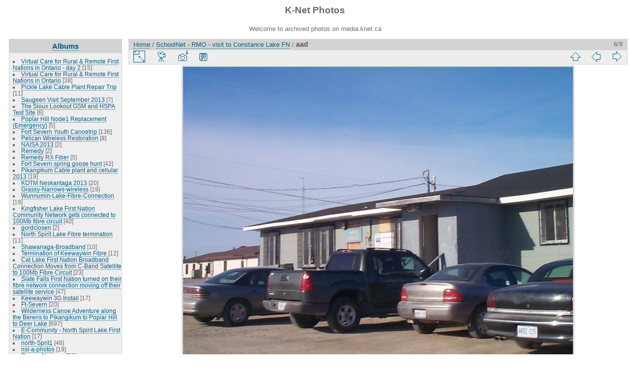

--- FILE ---
content_type: text/html; charset=utf-8
request_url: http://media.knet.ca/piwigo/picture.php?/6387/category/116
body_size: 29043
content:
<!DOCTYPE html>
<html lang="en" dir="ltr">
<head>
<meta charset="utf-8">
<meta name="generator" content="Piwigo (aka PWG), see piwigo.org">

 
<meta name="description" content="aad - aad.jpg">

<title>aad | K-Net Photos</title>
<link rel="shortcut icon" type="image/x-icon" href="themes/default/icon/favicon.ico">

<link rel="start" title="Home" href="/piwigo/" >
<link rel="search" title="Search" href="search.php" >

<link rel="first" title="First" href="picture.php?/6392/category/116" ><link rel="prev" title="Previous" href="picture.php?/6388/category/116" ><link rel="next" title="Next" href="picture.php?/6386/category/116" ><link rel="last" title="Last" href="picture.php?/6384/category/116" ><link rel="up" title="Thumbnails" href="index.php?/category/116" >
<link rel="canonical" href="picture.php?/6387">

 
	<!--[if lt IE 7]>
		<link rel="stylesheet" type="text/css" href="themes/default/fix-ie5-ie6.css">
	<![endif]-->
	<!--[if IE 7]>
		<link rel="stylesheet" type="text/css" href="themes/default/fix-ie7.css">
	<![endif]-->
	


<!-- BEGIN get_combined -->
<link rel="stylesheet" type="text/css" href="_data/combined/z4midt.css">


<!-- END get_combined -->

<!--[if lt IE 7]>
<script type="text/javascript" src="themes/default/js/pngfix.js"></script>
<![endif]-->

</head>

<body id="thePicturePage">

<div id="the_page">


<div id="theHeader"><h1>K-Net Photos</h1>

<p>Welcome to archived photos on media.knet.ca</p></div>


<div id="menubar">
	<dl id="mbCategories">
<dt>
	<a href="index.php?/categories">Albums</a>
</dt>
<dd>
  <ul>
    <li >
      <a href="index.php?/category/923"  title="15 photos in this album">Virtual Care for Rural &amp; Remote First Nations in Ontario - day 2</a>
      <span class="menuInfoCat" title="15 photos in this album">[15]</span>
      </li>
    
    <li >
      <a href="index.php?/category/984"  title="38 photos in this album">Virtual Care for Rural &amp; Remote First Nations in Ontario</a>
      <span class="menuInfoCat" title="38 photos in this album">[38]</span>
      </li>
    
    <li >
      <a href="index.php?/category/585"  title="11 photos in this album">Pickle Lake Cable Plant Repair Trip</a>
      <span class="menuInfoCat" title="11 photos in this album">[11]</span>
      </li>
    
    <li >
      <a href="index.php?/category/599"  title="7 photos in this album">Saugeen Visit September 2013</a>
      <span class="menuInfoCat" title="7 photos in this album">[7]</span>
      </li>
    
    <li >
      <a href="index.php?/category/1058"  title="6 photos in this album">The Sioux Lookout GSM and HSPA Test Site</a>
      <span class="menuInfoCat" title="6 photos in this album">[6]</span>
      </li>
    
    <li >
      <a href="index.php?/category/611"  title="5 photos in this album">Poplar Hill Node1 Replacement (Emergency)</a>
      <span class="menuInfoCat" title="5 photos in this album">[5]</span>
      </li>
    
    <li >
      <a href="index.php?/category/426"  title="136 photos in this album">Fort Severn Youth Canoetrip</a>
      <span class="menuInfoCat" title="136 photos in this album">[136]</span>
      </li>
    
    <li >
      <a href="index.php?/category/787"  title="8 photos in this album">Pelican Wireless Restoration</a>
      <span class="menuInfoCat" title="8 photos in this album">[8]</span>
      </li>
    
    <li >
      <a href="index.php?/category/754"  title="2 photos in this album">NAISA 2013</a>
      <span class="menuInfoCat" title="2 photos in this album">[2]</span>
      </li>
    
    <li >
      <a href="index.php?/category/491"  title="2 photos in this album">Remedy</a>
      <span class="menuInfoCat" title="2 photos in this album">[2]</span>
      </li>
    
    <li >
      <a href="index.php?/category/631"  title="5 photos in this album">Remedy RX Fiber</a>
      <span class="menuInfoCat" title="5 photos in this album">[5]</span>
      </li>
    
    <li >
      <a href="index.php?/category/963"  title="42 photos in this album">Fort Severn spring goose hunt</a>
      <span class="menuInfoCat" title="42 photos in this album">[42]</span>
      </li>
    
    <li >
      <a href="index.php?/category/970"  title="19 photos in this album">Pikangikum Cable plant and cellular 2013</a>
      <span class="menuInfoCat" title="19 photos in this album">[19]</span>
      </li>
    
    <li >
      <a href="index.php?/category/826"  title="20 photos in this album">KOTM Neskantaga 2013</a>
      <span class="menuInfoCat" title="20 photos in this album">[20]</span>
      </li>
    
    <li >
      <a href="index.php?/category/949"  title="19 photos in this album">Grassy-Narrows-wireless</a>
      <span class="menuInfoCat" title="19 photos in this album">[19]</span>
      </li>
    
    <li >
      <a href="index.php?/category/1025"  title="19 photos in this album">Wunnumin-Lake-Fibre-Connection</a>
      <span class="menuInfoCat" title="19 photos in this album">[19]</span>
      </li>
    
    <li >
      <a href="index.php?/category/494"  title="40 photos in this album">Kingfisher Lake First Nation Community Network gets connected to 100Mb fibre circuit</a>
      <span class="menuInfoCat" title="40 photos in this album">[40]</span>
      </li>
    
    <li >
      <a href="index.php?/category/955"  title="2 photos in this album">gordclosen</a>
      <span class="menuInfoCat" title="2 photos in this album">[2]</span>
      </li>
    
    <li >
      <a href="index.php?/category/633"  title="11 photos in this album">North Spirit Lake Fibre termination</a>
      <span class="menuInfoCat" title="11 photos in this album">[11]</span>
      </li>
    
    <li >
      <a href="index.php?/category/903"  title="10 photos in this album">Shawanaga-Broadband</a>
      <span class="menuInfoCat" title="10 photos in this album">[10]</span>
      </li>
    
    <li >
      <a href="index.php?/category/952"  title="12 photos in this album">Termination of Keewaywin Fibre </a>
      <span class="menuInfoCat" title="12 photos in this album">[12]</span>
      </li>
    
    <li >
      <a href="index.php?/category/1020"  title="23 photos in this album">Cat Lake First Nation Broadband Connection Moves from C-Band Satellite to 100Mb Fibre Circuit</a>
      <span class="menuInfoCat" title="23 photos in this album">[23]</span>
      </li>
    
    <li >
      <a href="index.php?/category/753"  title="47 photos in this album">Slate Falls First Nation turned on their fibre network connection moving off their satellite service</a>
      <span class="menuInfoCat" title="47 photos in this album">[47]</span>
      </li>
    
    <li >
      <a href="index.php?/category/582"  title="17 photos in this album">Keewaywin 3G Install</a>
      <span class="menuInfoCat" title="17 photos in this album">[17]</span>
      </li>
    
    <li >
      <a href="index.php?/category/87"  title="20 photos in this album">Ft-Severn</a>
      <span class="menuInfoCat" title="20 photos in this album">[20]</span>
      </li>
    
    <li >
      <a href="index.php?/category/930"  title="697 photos in this album">Wilderness Canoe Adventure along the Berens to Pikangikum to Poplar Hill to Deer Lake</a>
      <span class="menuInfoCat" title="697 photos in this album">[697]</span>
      </li>
    
    <li >
      <a href="index.php?/category/902"  title="17 photos in this album">E-Community - North Spirit Lake First Nation</a>
      <span class="menuInfoCat" title="17 photos in this album">[17]</span>
      </li>
    
    <li >
      <a href="index.php?/category/4"  title="46 photos in this album">north-Sprit1</a>
      <span class="menuInfoCat" title="46 photos in this album">[46]</span>
      </li>
    
    <li >
      <a href="index.php?/category/1059"  title="19 photos in this album">nsl-a-photos</a>
      <span class="menuInfoCat" title="19 photos in this album">[19]</span>
      </li>
    
    <li >
      <a href="index.php?/category/535"  title="38 photos in this album">Grassy-Narrows</a>
      <span class="menuInfoCat" title="38 photos in this album">[38]</span>
      </li>
    
    <li >
      <a href="index.php?/category/850"  title="33 photos in this album">Wabaseemoong</a>
      <span class="menuInfoCat" title="33 photos in this album">[33]</span>
      </li>
    
    <li >
      <a href="index.php?/category/773"  title="55 photos in this album">KO e-Community Experience at the AFN Assembly in Toronto, July 17-18</a>
      <span class="menuInfoCat" title="55 photos in this album">[55]</span>
      </li>
    
    <li >
      <a href="index.php?/category/820"  title="2 photos in this album">FNSSP Training - July 10-11</a>
      <span class="menuInfoCat" title="2 photos in this album">[2]</span>
      </li>
    
    <li >
      <a href="index.php?/category/529"  title="20 photos in this album">Mishkeegogamang_wireless_rebuild</a>
      <span class="menuInfoCat" title="20 photos in this album">[20]</span>
      </li>
    
    <li >
      <a href="index.php?/category/464"  title="62 photos in this album">Poplar Hill Fiber Installation</a>
      <span class="menuInfoCat" title="62 photos in this album">[62]</span>
      </li>
    
    <li >
      <a href="index.php?/category/418"  title="8 photos in this album">Keewaytinook Okimakanak team that is heading to Toronto met in Dryden in preparation for next week's journey to Toronto</a>
      <span class="menuInfoCat" title="8 photos in this album">[8]</span>
      </li>
    
    <li >
      <a href="index.php?/category/964"  title="52 photos in this album">Moving the Wawakapewin Satellite Headend into their new telco building</a>
      <span class="menuInfoCat" title="52 photos in this album">[52]</span>
      </li>
    
    <li >
      <a href="index.php?/category/872"  title="14 photos in this album">Setting up the new KO e-Community booth in Dryden office - June 25, 2012</a>
      <span class="menuInfoCat" title="14 photos in this album">[14]</span>
      </li>
    
    <li >
      <a href="index.php?/category/520"  title="14 photos in this album">New Cable Headend Building in Poplar Hill First Nation</a>
      <span class="menuInfoCat" title="14 photos in this album">[14]</span>
      </li>
    
    <li >
      <a href="index.php?/category/1035"  title="19 photos in this album">Community Owned Fibre cable in Poplar Hill First Nation</a>
      <span class="menuInfoCat" title="19 photos in this album">[19]</span>
      </li>
    
    <li >
      <a href="index.php?/category/808"  title="9 photos in this album">Aboriginal Day, Sioux Lookout</a>
      <span class="menuInfoCat" title="9 photos in this album">[9]</span>
      </li>
    
    <li >
      <a href="index.php?/category/1061"  title="15 photos in this album">Cable Headend building in North Spirit Lake First Nation</a>
      <span class="menuInfoCat" title="15 photos in this album">[15]</span>
      </li>
    
    <li >
      <a href="index.php?/category/126"  title="2 photos in this album">FNSSP-Training june20</a>
      <span class="menuInfoCat" title="2 photos in this album">[2]</span>
      </li>
    
    <li >
      <a href="index.php?/category/924"  title="5 photos in this album">First Nation School Nominal Roll Training</a>
      <span class="menuInfoCat" title="5 photos in this album">[5]</span>
      </li>
    
    <li >
      <a href="index.php?/category/838"  title="27 photos in this album">knet photoshoot.</a>
      <span class="menuInfoCat" title="27 photos in this album">[27]</span>
      </li>
    
    <li >
      <a href="index.php?/category/459"  title="3 photos in this album">Tower climb and rescue training</a>
      <span class="menuInfoCat" title="3 photos in this album">[3]</span>
      </li>
    
    <li >
      <a href="index.php?/category/909"  title="11 photos in this album">Webequie cell site</a>
      <span class="menuInfoCat" title="11 photos in this album">[11]</span>
      </li>
    
    <li >
      <a href="index.php?/category/985"  title="17 photos in this album">E-community photos</a>
      <span class="menuInfoCat" title="17 photos in this album">[17]</span>
      </li>
    
    <li >
      <a href="index.php?/category/798"  title="65 photos in this album">Poplar Hill &amp; Keewaywin</a>
      <span class="menuInfoCat" title="65 photos in this album">[65]</span>
      </li>
    
    <li >
      <a href="index.php?/category/484"  title="19 photos in this album">Cat Lake </a>
      <span class="menuInfoCat" title="19 photos in this album">[19]</span>
      </li>
    
    <li >
      <a href="index.php?/category/135"  title="10 photos in this album">Wapekeka-Cell-Site</a>
      <span class="menuInfoCat" title="10 photos in this album">[10]</span>
      </li>
    
    <li >
      <a href="index.php?/category/433"  title="4 photos in this album">Knet Webstreaming kit</a>
      <span class="menuInfoCat" title="4 photos in this album">[4]</span>
      </li>
    
    <li >
      <a href="index.php?/category/580"  title="5 photos in this album">KI and Wapekeka</a>
      <span class="menuInfoCat" title="5 photos in this album">[5]</span>
      </li>
    
    <li >
      <a href="index.php?/category/295"  title="6 photos in 1 sub-album">North-Spirit-Lake-Telco-BLDG</a>
      <span class="menuInfoCatByChild" title="6 photos in 1 sub-album">[6]</span>
      </li>
    
    <li >
      <a href="index.php?/category/518"  title="4 photos in 1 sub-album">Keewaywin-Telco-BLDG</a>
      <span class="menuInfoCatByChild" title="4 photos in 1 sub-album">[4]</span>
      </li>
    
    <li >
      <a href="index.php?/category/1018"  title="7 photos in this album">Poplar-Hill-cell-bldg-damage</a>
      <span class="menuInfoCat" title="7 photos in this album">[7]</span>
      </li>
    
    <li >
      <a href="index.php?/category/451"  title="21 photos in this album">-Band/Cable Plant Training Workshop</a>
      <span class="menuInfoCat" title="21 photos in this album">[21]</span>
      </li>
    
    <li >
      <a href="index.php?/category/324"  title="18 photos in this album">Kasabonika-New-Head-End</a>
      <span class="menuInfoCat" title="18 photos in this album">[18]</span>
      </li>
    
    <li >
      <a href="index.php?/category/762"  title="40 photos in this album">KO Chiefs Christmas Banquet</a>
      <span class="menuInfoCat" title="40 photos in this album">[40]</span>
      </li>
    
    <li >
      <a href="index.php?/category/620"  title="7 photos in this album">Kasabonika_Cellular</a>
      <span class="menuInfoCat" title="7 photos in this album">[7]</span>
      </li>
    
    <li >
      <a href="index.php?/category/945"  title="3 photos in this album">K-Net Attends Wawatays communications conference</a>
      <span class="menuInfoCat" title="3 photos in this album">[3]</span>
      </li>
    
    <li >
      <a href="index.php?/category/934"  title="42 photos in this album">North Spirit Lake new school opening</a>
      <span class="menuInfoCat" title="42 photos in this album">[42]</span>
      </li>
    
    <li >
      <a href="index.php?/category/466"  title="4 photos in this album">(CAP) Community Access Program Meeting</a>
      <span class="menuInfoCat" title="4 photos in this album">[4]</span>
      </li>
    
    <li >
      <a href="index.php?/category/1075"  title="8 photos in this album">Pelican-Falls-School-radio-upgrade</a>
      <span class="menuInfoCat" title="8 photos in this album">[8]</span>
      </li>
    
    <li >
      <a href="index.php?/category/870"  title="11 photos in this album">Sandy Lake Tower</a>
      <span class="menuInfoCat" title="11 photos in this album">[11]</span>
      </li>
    
    <li >
      <a href="index.php?/category/1063"  title="3 photos in this album">Weagamow School Network Install</a>
      <span class="menuInfoCat" title="3 photos in this album">[3]</span>
      </li>
    
    <li >
      <a href="index.php?/category/1027"  title="7 photos in this album">Newtec DVB-S2 Equipment</a>
      <span class="menuInfoCat" title="7 photos in this album">[7]</span>
      </li>
    
    <li >
      <a href="index.php?/category/768"  title="77 photos in this album">Wapekeka School Network Install</a>
      <span class="menuInfoCat" title="77 photos in this album">[77]</span>
      </li>
    
    <li >
      <a href="index.php?/category/543"  title="23 photos in this album">Billy Greaves and Jessica Beaton's Wedding</a>
      <span class="menuInfoCat" title="23 photos in this album">[23]</span>
      </li>
    
    <li >
      <a href="index.php?/category/434"  title="45 photos in this album">Poplar Hill School Network Install</a>
      <span class="menuInfoCat" title="45 photos in this album">[45]</span>
      </li>
    
    <li >
      <a href="index.php?/category/1011"  title="23 photos in this album">Grand Council Treaty 3 Youth Forum 2011</a>
      <span class="menuInfoCat" title="23 photos in this album">[23]</span>
      </li>
    
    <li >
      <a href="index.php?/category/782"  title="6 photos in this album">Muskrat Dam Tower</a>
      <span class="menuInfoCat" title="6 photos in this album">[6]</span>
      </li>
    
    <li >
      <a href="index.php?/category/799"  title="16 photos in this album">Kasabonika Lake First Nation is constructing a new tower</a>
      <span class="menuInfoCat" title="16 photos in this album">[16]</span>
      </li>
    
    <li >
      <a href="index.php?/category/417"  title="20 photos in this album">Kasabonika-Broadband-Wireless</a>
      <span class="menuInfoCat" title="20 photos in this album">[20]</span>
      </li>
    
    <li >
      <a href="index.php?/category/845"  title="12 photos in this album">Kasabonika Tower</a>
      <span class="menuInfoCat" title="12 photos in this album">[12]</span>
      </li>
    
    <li >
      <a href="index.php?/category/721"  title="335 photos in this album">Kenny-Beaton-Terry Family canoe trip</a>
      <span class="menuInfoCat" title="335 photos in this album">[335]</span>
      </li>
    
    <li >
      <a href="index.php?/category/453"  title="76 photos in this album / 13 photos in 1 sub-album">Mishkeegogamang-Fire</a>
      <span class="menuInfoCat" title="76 photos in this album / 13 photos in 1 sub-album">[89]</span>
      </li>
    
    <li >
      <a href="index.php?/category/1032"  title="24 photos in this album">Cat-Lake-Broadband-Wireless</a>
      <span class="menuInfoCat" title="24 photos in this album">[24]</span>
      </li>
    
    <li >
      <a href="index.php?/category/748"  title="9 photos in this album">Marten Falls</a>
      <span class="menuInfoCat" title="9 photos in this album">[9]</span>
      </li>
    
    <li >
      <a href="index.php?/category/122"  title="6 photos in this album">Muskrat-Tower-Site</a>
      <span class="menuInfoCat" title="6 photos in this album">[6]</span>
      </li>
    
    <li >
      <a href="index.php?/category/1012"  title="18 photos in this album">Muskrat head end and various sites of interest</a>
      <span class="menuInfoCat" title="18 photos in this album">[18]</span>
      </li>
    
    <li >
      <a href="index.php?/category/1006"  title="15 photos in this album / 14 photos in 1 sub-album">Muskrat Tower Site</a>
      <span class="menuInfoCat" title="15 photos in this album / 14 photos in 1 sub-album">[29]</span>
      </li>
    
    <li >
      <a href="index.php?/category/597"  title="8 photos in this album">Cat-Lake-cell-site</a>
      <span class="menuInfoCat" title="8 photos in this album">[8]</span>
      </li>
    
    <li >
      <a href="index.php?/category/987"  title="19 photos in this album">YICT-2012</a>
      <span class="menuInfoCat" title="19 photos in this album">[19]</span>
      </li>
    
    <li >
      <a href="index.php?/category/765"  title="14 photos in this album">Putting the 'last-mile' first</a>
      <span class="menuInfoCat" title="14 photos in this album">[14]</span>
      </li>
    
    <li >
      <a href="index.php?/category/1046"  title="44 photos in this album">FNSSP Community Liaison Summer Workshop 2010</a>
      <span class="menuInfoCat" title="44 photos in this album">[44]</span>
      </li>
    
    <li >
      <a href="index.php?/category/654"  title="20 photos in 4 sub-albums">Cat Lake, Kas, Webequie, Fort Hope new sites</a>
      <span class="menuInfoCatByChild" title="20 photos in 4 sub-albums">[20]</span>
      </li>
    
    <li >
      <a href="index.php?/category/793"  title="29 photos in this album">Cat Lake</a>
      <span class="menuInfoCat" title="29 photos in this album">[29]</span>
      </li>
    
    <li >
      <a href="index.php?/category/887"  title="9 photos in this album">AKN office</a>
      <span class="menuInfoCat" title="9 photos in this album">[9]</span>
      </li>
    
    <li >
      <a href="index.php?/category/415"  title="4 photos in this album">KNet Pri Servers</a>
      <span class="menuInfoCat" title="4 photos in this album">[4]</span>
      </li>
    
    <li >
      <a href="index.php?/category/835"  title="67 photos in this album">Deer Lake 100yr Commemoration</a>
      <span class="menuInfoCat" title="67 photos in this album">[67]</span>
      </li>
    
    <li >
      <a href="index.php?/category/629"  title="105 photos in this album">Deer Lake 100yr Commemoration</a>
      <span class="menuInfoCat" title="105 photos in this album">[105]</span>
      </li>
    
    <li >
      <a href="index.php?/category/868"  title="45 photos in this album">FNSSP Visit to Cat Lake First Nation May 26, 2010</a>
      <span class="menuInfoCat" title="45 photos in this album">[45]</span>
      </li>
    
    <li >
      <a href="index.php?/category/1053"  title="9 photos in this album">Jeff Redsky marries Leilani Kenny - May 15, 2010</a>
      <span class="menuInfoCat" title="9 photos in this album">[9]</span>
      </li>
    
    <li >
      <a href="index.php?/category/643"  title="2 photos in this album">Barrie - Point To Point</a>
      <span class="menuInfoCat" title="2 photos in this album">[2]</span>
      </li>
    
    <li >
      <a href="index.php?/category/576"  title="7 photos in this album">INAC officials visit Keewaytinook Okimakanak and Deer Lake First Nation</a>
      <span class="menuInfoCat" title="7 photos in this album">[7]</span>
      </li>
    
    <li >
      <a href="index.php?/category/468"  title="125 photos in 12 sub-albums">Knet Library Site Visits</a>
      <span class="menuInfoCatByChild" title="125 photos in 12 sub-albums">[125]</span>
      </li>
    
    <li >
      <a href="index.php?/category/673"  title="25 photos in this album">Peawanuck Dish Maintenance</a>
      <span class="menuInfoCat" title="25 photos in this album">[25]</span>
      </li>
    
    <li >
      <a href="index.php?/category/731"  title="16 photos in this album">Round Lake Cell_Feb 5 2009</a>
      <span class="menuInfoCat" title="16 photos in this album">[16]</span>
      </li>
    
    <li >
      <a href="index.php?/category/728"  title="31 photos in this album">Santa Parade 2009</a>
      <span class="menuInfoCat" title="31 photos in this album">[31]</span>
      </li>
    
    <li >
      <a href="index.php?/category/1013"  title="25 photos in this album">Fort Severn cell equipment installation</a>
      <span class="menuInfoCat" title="25 photos in this album">[25]</span>
      </li>
    
    <li >
      <a href="index.php?/category/1037"  title="9 photos in this album">Attawapiskat SCPC Upgrade</a>
      <span class="menuInfoCat" title="9 photos in this album">[9]</span>
      </li>
    
    <li >
      <a href="index.php?/category/841"  title="15 photos in this album">Peawanuck SCPC Upgrade</a>
      <span class="menuInfoCat" title="15 photos in this album">[15]</span>
      </li>
    
    <li >
      <a href="index.php?/category/1016"  title="83 photos in this album">Martin Falls  Sept 10, 2009</a>
      <span class="menuInfoCat" title="83 photos in this album">[83]</span>
      </li>
    
    <li >
      <a href="index.php?/category/951"  title="11 photos in this album">Satellite Hub</a>
      <span class="menuInfoCat" title="11 photos in this album">[11]</span>
      </li>
    
    <li >
      <a href="index.php?/category/718"  title="104 photos in this album">Fort Severn Cellular bldg construction</a>
      <span class="menuInfoCat" title="104 photos in this album">[104]</span>
      </li>
    
    <li >
      <a href="index.php?/category/774"  title="6 photos in this album">Cat Lake SCPC upgrade</a>
      <span class="menuInfoCat" title="6 photos in this album">[6]</span>
      </li>
    
    <li >
      <a href="index.php?/category/771"  title="27 photos in this album">Fort Severn SCPC upgrade</a>
      <span class="menuInfoCat" title="27 photos in this album">[27]</span>
      </li>
    
    <li >
      <a href="index.php?/category/565"  title="56 photos in this album">Poplar Hill Cellular bldg construction</a>
      <span class="menuInfoCat" title="56 photos in this album">[56]</span>
      </li>
    
    <li >
      <a href="index.php?/category/800"  title="15 photos in this album">Chiefs of Ontario 2009</a>
      <span class="menuInfoCat" title="15 photos in this album">[15]</span>
      </li>
    
    <li >
      <a href="index.php?/category/863"  title="10 photos in this album">Lansdowne Headend</a>
      <span class="menuInfoCat" title="10 photos in this album">[10]</span>
      </li>
    
    <li >
      <a href="index.php?/category/486"  title="27 photos in this album">DMTS-SLKT-Cell-Site</a>
      <span class="menuInfoCat" title="27 photos in this album">[27]</span>
      </li>
    
    <li >
      <a href="index.php?/category/665"  title="8 photos in this album">Poplar Hill Bell tower</a>
      <span class="menuInfoCat" title="8 photos in this album">[8]</span>
      </li>
    
    <li >
      <a href="index.php?/category/571"  title="8 photos in this album">Saugeen Health Centre</a>
      <span class="menuInfoCat" title="8 photos in this album">[8]</span>
      </li>
    
    <li >
      <a href="index.php?/category/1001"  title="20 photos in this album">KO_DMTS Telco Shelters</a>
      <span class="menuInfoCat" title="20 photos in this album">[20]</span>
      </li>
    
    <li >
      <a href="index.php?/category/586"  title="16 photos in this album">Good Life for Young People</a>
      <span class="menuInfoCat" title="16 photos in this album">[16]</span>
      </li>
    
    <li >
      <a href="index.php?/category/553"  title="29 photos in this album">Koocheching Broadband Project</a>
      <span class="menuInfoCat" title="29 photos in this album">[29]</span>
      </li>
    
    <li >
      <a href="index.php?/category/507"  title="44 photos in this album">The new Telecom Building and Tower in Keewaywin First Nation</a>
      <span class="menuInfoCat" title="44 photos in this album">[44]</span>
      </li>
    
    <li >
      <a href="index.php?/category/488"  title="37 photos in this album">Kasabonika</a>
      <span class="menuInfoCat" title="37 photos in this album">[37]</span>
      </li>
    
    <li >
      <a href="index.php?/category/1066"  title="9 photos in this album">Construction of new Cell tower and Telco Shack in North Caribou</a>
      <span class="menuInfoCat" title="9 photos in this album">[9]</span>
      </li>
    
    <li >
      <a href="index.php?/category/834"  title="7 photos in this album">AKN Grand Opening</a>
      <span class="menuInfoCat" title="7 photos in this album">[7]</span>
      </li>
    
    <li >
      <a href="index.php?/category/1017"  title="39 photos in this album">INAC Education Officials at KO in Balmertown</a>
      <span class="menuInfoCat" title="39 photos in this album">[39]</span>
      </li>
    
    <li >
      <a href="index.php?/category/936"  title="55 photos in this album">Gathering of Mother Earth - Toronto Rally</a>
      <span class="menuInfoCat" title="55 photos in this album">[55]</span>
      </li>
    
    <li >
      <a href="index.php?/category/876"  title="18 photos in this album">Koocheching Solar</a>
      <span class="menuInfoCat" title="18 photos in this album">[18]</span>
      </li>
    
    <li >
      <a href="index.php?/category/1077"  title="16 photos in this album">Toronto Bridge and Router Upgrade</a>
      <span class="menuInfoCat" title="16 photos in this album">[16]</span>
      </li>
    
    <li >
      <a href="index.php?/category/637"  title="17 photos in this album">Native Language Videoconference</a>
      <span class="menuInfoCat" title="17 photos in this album">[17]</span>
      </li>
    
    <li >
      <a href="index.php?/category/797"  title="16 photos in this album">M'Chigeeng Wireless</a>
      <span class="menuInfoCat" title="16 photos in this album">[16]</span>
      </li>
    
    <li >
      <a href="index.php?/category/564"  title="6 photos in this album">Marten Falls First Nation school is closed due to numerous problems</a>
      <span class="menuInfoCat" title="6 photos in this album">[6]</span>
      </li>
    
    <li >
      <a href="index.php?/category/998"  title="115 photos in this album">IntK-Net contributing at UNDP gathering on e-Inclusion and Media for Indigenous Peoples</a>
      <span class="menuInfoCat" title="115 photos in this album">[115]</span>
      </li>
    
    <li >
      <a href="index.php?/category/1050"  title="4 photos in this album">Shamattawa Dishes Re-alignment</a>
      <span class="menuInfoCat" title="4 photos in this album">[4]</span>
      </li>
    
    <li >
      <a href="index.php?/category/613"  title="13 photos in this album">Lansdowne Fire</a>
      <span class="menuInfoCat" title="13 photos in this album">[13]</span>
      </li>
    
    <li >
      <a href="index.php?/category/500"  title="10 photos in this album">Ogoki Post re-alignment</a>
      <span class="menuInfoCat" title="10 photos in this album">[10]</span>
      </li>
    
    <li >
      <a href="index.php?/category/483"  title="6 photos in this album">Attawapiskat dish re-alignment</a>
      <span class="menuInfoCat" title="6 photos in this album">[6]</span>
      </li>
    
    <li >
      <a href="index.php?/category/846"  title="5 photos in this album">Eabametoong Dish Re-alignment</a>
      <span class="menuInfoCat" title="5 photos in this album">[5]</span>
      </li>
    
    <li >
      <a href="index.php?/category/844"  title="6 photos in this album">The 7.3M dish in Sioux Lookout is now pointing to the Anik F3 satellite</a>
      <span class="menuInfoCat" title="6 photos in this album">[6]</span>
      </li>
    
    <li >
      <a href="index.php?/category/659"  title="22 photos in this album">Satellite dish realignment project</a>
      <span class="menuInfoCat" title="22 photos in this album">[22]</span>
      </li>
    
    <li >
      <a href="index.php?/category/805"  title="5 photos in this album">May long weekend in Sioux Lookout</a>
      <span class="menuInfoCat" title="5 photos in this album">[5]</span>
      </li>
    
    <li >
      <a href="index.php?/category/605"  title="7 photos in this album">Eel Ground First Nation school's national videoconference on suicide prevention</a>
      <span class="menuInfoCat" title="7 photos in this album">[7]</span>
      </li>
    
    <li >
      <a href="index.php?/category/742"  title="5 photos in this album">Rocky-Bay-BZA-School</a>
      <span class="menuInfoCat" title="5 photos in this album">[5]</span>
      </li>
    
    <li >
      <a href="index.php?/category/267"  title="14 photos in this album">Aroland-Suscriber-Unit-Installs</a>
      <span class="menuInfoCat" title="14 photos in this album">[14]</span>
      </li>
    
    <li >
      <a href="index.php?/category/522"  title="26 photos in this album">Lac-La-Croix</a>
      <span class="menuInfoCat" title="26 photos in this album">[26]</span>
      </li>
    
    <li >
      <a href="index.php?/category/593"  title="11 photos in this album">Keewaywin &amp; North Caribou visit</a>
      <span class="menuInfoCat" title="11 photos in this album">[11]</span>
      </li>
    
    <li >
      <a href="index.php?/category/455"  title="29 photos in this album">Broadband local loop planning in Bearskin Lake</a>
      <span class="menuInfoCat" title="29 photos in this album">[29]</span>
      </li>
    
    <li >
      <a href="index.php?/category/881"  title="4 photos in this album">July-9</a>
      <span class="menuInfoCat" title="4 photos in this album">[4]</span>
      </li>
    
    <li >
      <a href="index.php?/category/444"  title="32 photos in this album">Pays-Plat-Connections</a>
      <span class="menuInfoCat" title="32 photos in this album">[32]</span>
      </li>
    
    <li >
      <a href="index.php?/category/956"  title="14 photos in 2 sub-albums">SOLS Knet-Library-Connectivity-Project</a>
      <span class="menuInfoCatByChild" title="14 photos in 2 sub-albums">[14]</span>
      </li>
    
    <li >
      <a href="index.php?/category/465"  title="11 photos in this album">Balmertown Network</a>
      <span class="menuInfoCat" title="11 photos in this album">[11]</span>
      </li>
    
    <li >
      <a href="index.php?/category/499"  title="37 photos in this album">Slate Falls Dish Maintenance</a>
      <span class="menuInfoCat" title="37 photos in this album">[37]</span>
      </li>
    
    <li >
      <a href="index.php?/category/695"  title="7 photos in this album">Redline-Radio-Mock-up</a>
      <span class="menuInfoCat" title="7 photos in this album">[7]</span>
      </li>
    
    <li >
      <a href="index.php?/category/994"  title="5 photos in this album">Trango-Radio-Mock-up</a>
      <span class="menuInfoCat" title="5 photos in this album">[5]</span>
      </li>
    
    <li >
      <a href="index.php?/category/1"  title="7 photos in this album">Whitesands-First-Nation</a>
      <span class="menuInfoCat" title="7 photos in this album">[7]</span>
      </li>
    
    <li >
      <a href="index.php?/category/489"  title="11 photos in this album">Gull-Bay-First-Nation</a>
      <span class="menuInfoCat" title="11 photos in this album">[11]</span>
      </li>
    
    <li >
      <a href="index.php?/category/763"  title="16 photos in this album / 2 photos in 1 sub-album">Youth gathering on Education</a>
      <span class="menuInfoCat" title="16 photos in this album / 2 photos in 1 sub-album">[18]</span>
      </li>
    
    <li >
      <a href="index.php?/category/1084"  title="17 photos in this album">Deer Lake First Nation Youth Canoe</a>
      <span class="menuInfoCat" title="17 photos in this album">[17]</span>
      </li>
    
    <li >
      <a href="index.php?/category/648"  title="11 photos in this album">K-Net Meet-Me Project at Lakehead University - Updates</a>
      <span class="menuInfoCat" title="11 photos in this album">[11]</span>
      </li>
    
    <li >
      <a href="index.php?/category/311"  title="42 photos in this album">Greenstone-Trip</a>
      <span class="menuInfoCat" title="42 photos in this album">[42]</span>
      </li>
    
    <li >
      <a href="index.php?/category/437"  title="10 photos in this album">Chiefs of Keewaytinook Okimakanak meet in Balmertown, Jan 23, 24, 2007</a>
      <span class="menuInfoCat" title="10 photos in this album">[10]</span>
      </li>
    
    <li >
      <a href="index.php?/category/602"  title="13 photos in this album">Wawakapewin KA satellite/Wifi Install</a>
      <span class="menuInfoCat" title="13 photos in this album">[13]</span>
      </li>
    
    <li >
      <a href="index.php?/category/619"  title="21 photos in this album">K-Net Meet-Me Project at Lakehead University</a>
      <span class="menuInfoCat" title="21 photos in this album">[21]</span>
      </li>
    
    <li >
      <a href="index.php?/category/920"  title="16 photos in this album">KO Chiefs meet in Winnipeg (Dec 5 - 6, 2006)</a>
      <span class="menuInfoCat" title="16 photos in this album">[16]</span>
      </li>
    
    <li >
      <a href="index.php?/category/865"  title="7 photos in this album">Fort Frances Metis Office (MNO)</a>
      <span class="menuInfoCat" title="7 photos in this album">[7]</span>
      </li>
    
    <li >
      <a href="index.php?/category/960"  title="4 photos in this album">MNO Fort Frances Metis Office</a>
      <span class="menuInfoCat" title="4 photos in this album">[4]</span>
      </li>
    
    <li >
      <a href="index.php?/category/918"  title="11 photos in this album">Chiefs of Keewaytinook Okimakanak meet in Balmertown office - Oct 18-20, 2006</a>
      <span class="menuInfoCat" title="11 photos in this album">[11]</span>
      </li>
    
    <li >
      <a href="index.php?/category/591"  title="13 photos in this album">Fall 2006 Kejick Bay visit</a>
      <span class="menuInfoCat" title="13 photos in this album">[13]</span>
      </li>
    
    <li >
      <a href="index.php?/category/1078"  title="19 photos in this album / 16 photos in 1 sub-album">Lansdowne House - SSPA Trouble</a>
      <span class="menuInfoCat" title="19 photos in this album / 16 photos in 1 sub-album">[35]</span>
      </li>
    
    <li >
      <a href="index.php?/category/962"  title="6 photos in this album">George Ferreira successfully defends his doctoral thesis - &quot;PARTICIPATORY VIDEO FOR POLICY DEVELOPMENT IN REMOTE ABORIGINAL</a>
      <span class="menuInfoCat" title="6 photos in this album">[6]</span>
      </li>
    
    <li >
      <a href="index.php?/category/1028"  title="3 photos in this album">Ogoki Post - Pad</a>
      <span class="menuInfoCat" title="3 photos in this album">[3]</span>
      </li>
    
    <li >
      <a href="index.php?/category/849"  title="15 photos in this album">Community Wireless Infrastructure Research Project partners visit K-Net - August 17, 2006</a>
      <span class="menuInfoCat" title="15 photos in this album">[15]</span>
      </li>
    
    <li >
      <a href="index.php?/category/741"  title="44 photos in this album">English River canoe trip - Alliah, Denise, Brent, Tom and Brian - August 2006</a>
      <span class="menuInfoCat" title="44 photos in this album">[44]</span>
      </li>
    
    <li >
      <a href="index.php?/category/854"  title="33 photos in 3 sub-albums">Denise and Brent Beaton's Adventures in Northwestern Ontario</a>
      <span class="menuInfoCatByChild" title="33 photos in 3 sub-albums">[33]</span>
      </li>
    
    <li >
      <a href="index.php?/category/1071"  title="16 photos in this album">Network Expansion Project 499137 Equipment</a>
      <span class="menuInfoCat" title="16 photos in this album">[16]</span>
      </li>
    
    <li >
      <a href="index.php?/category/999"  title="13 photos in this album">Protest March in Sioux Lookout to old hostel</a>
      <span class="menuInfoCat" title="13 photos in this album">[13]</span>
      </li>
    
    <li >
      <a href="index.php?/category/559"  title="19 photos in this album">Chiefs of Keewaytinook Okimakanak meet in Balmertown - July 5, 6, 2006</a>
      <span class="menuInfoCat" title="19 photos in this album">[19]</span>
      </li>
    
    <li >
      <a href="index.php?/category/809"  title="7 photos in this album">Wabun Tribal Council, Timmins - 2006-06-16</a>
      <span class="menuInfoCat" title="7 photos in this album">[7]</span>
      </li>
    
    <li >
      <a href="index.php?/category/551"  title="8 photos in this album">151 Front Street, Toronto - 2006-06-12</a>
      <span class="menuInfoCat" title="8 photos in this album">[8]</span>
      </li>
    
    <li >
      <a href="index.php?/category/847"  title="52 photos in this album">Brian and Lorraine's new home on Abram Lake off of Highway 72 - June 10, 2006</a>
      <span class="menuInfoCat" title="52 photos in this album">[52]</span>
      </li>
    
    <li >
      <a href="index.php?/category/570"  title="4 photos in this album">PepTalk video conference meeting with KO and Health Professionals at the University of Toronto - June 6, 2006</a>
      <span class="menuInfoCat" title="4 photos in this album">[4]</span>
      </li>
    
    <li >
      <a href="index.php?/category/650"  title="6 photos in this album">Ontario Community Learning Networks Conference - May 25-26, 2006</a>
      <span class="menuInfoCat" title="6 photos in this album">[6]</span>
      </li>
    
    <li >
      <a href="index.php?/category/1068"  title="14 photos in this album">National Day of Healing and Reconciliation at Pelican Falls memorial</a>
      <span class="menuInfoCat" title="14 photos in this album">[14]</span>
      </li>
    
    <li >
      <a href="index.php?/category/1087"  title="14 photos in this album">National Day of Healing and Reconciliation at Pelican Falls memorial</a>
      <span class="menuInfoCat" title="14 photos in this album">[14]</span>
      </li>
    
    <li >
      <a href="index.php?/category/545"  title="8 photos in this album">Micheal Gurstein and Fernande Faulkner visit the Kuhkenah Network - May 17-19, 2006</a>
      <span class="menuInfoCat" title="8 photos in this album">[8]</span>
      </li>
    
    <li >
      <a href="index.php?/category/822"  title="8 photos in this album">Micheal Gurstein and Fernande Faulkner visit the Kuhkenah Network - May 17-19, 2006</a>
      <span class="menuInfoCat" title="8 photos in this album">[8]</span>
      </li>
    
    <li >
      <a href="index.php?/category/729"  title="15 photos in this album">Telesat Canada Reps visit K-Net - April 27, 2006</a>
      <span class="menuInfoCat" title="15 photos in this album">[15]</span>
      </li>
    
    <li >
      <a href="index.php?/category/911"  title="53 photos in this album">APEC TEL 2006 conference presentation - visit http://knet.ca/APEC for more information about this event</a>
      <span class="menuInfoCat" title="53 photos in this album">[53]</span>
      </li>
    
    <li >
      <a href="index.php?/category/986"  title="37 photos in this album">APEC TEL 2006 conference presentation - visit http://knet.ca/APEC for more information about this event</a>
      <span class="menuInfoCat" title="37 photos in this album">[37]</span>
      </li>
    
    <li >
      <a href="index.php?/category/1052"  title="9 photos in this album">Sioux Lookout Library - 2006-04-12</a>
      <span class="menuInfoCat" title="9 photos in this album">[9]</span>
      </li>
    
    <li >
      <a href="index.php?/category/1023"  title="4 photos in this album">Interview with Garnet Angeconeb regarding Telehealth</a>
      <span class="menuInfoCat" title="4 photos in this album">[4]</span>
      </li>
    
    <li >
      <a href="index.php?/category/912"  title="6 photos in this album">Untitled</a>
      <span class="menuInfoCat" title="6 photos in this album">[6]</span>
      </li>
    
    <li >
      <a href="index.php?/category/880"  title="21 photos in this album">Health Canada team announces funding support for KO Telehealth - Feb 8, 2006</a>
      <span class="menuInfoCat" title="21 photos in this album">[21]</span>
      </li>
    
    <li >
      <a href="index.php?/category/1004"  title="5 photos in this album">Metis Nation of Ontario team visit K-Net, Jan 30-31, 2006</a>
      <span class="menuInfoCat" title="5 photos in this album">[5]</span>
      </li>
    
    <li >
      <a href="index.php?/category/608"  title="26 photos in this album">Roger Howse, INAC Education, Ottawa Headquarters and KO team visit North Caribou Lake FN - Feb 1, 2006</a>
      <span class="menuInfoCat" title="26 photos in this album">[26]</span>
      </li>
    
    <li >
      <a href="index.php?/category/558"  title="12 photos in this album">Koocheching Ka band/Wireless install</a>
      <span class="menuInfoCat" title="12 photos in this album">[12]</span>
      </li>
    
    <li >
      <a href="index.php?/category/490"  title="20 photos in this album">Slate Falls Ka Band Satellite Dish Install</a>
      <span class="menuInfoCat" title="20 photos in this album">[20]</span>
      </li>
    
    <li >
      <a href="index.php?/category/528"  title="43 photos in this album">Untitled</a>
      <span class="menuInfoCat" title="43 photos in this album">[43]</span>
      </li>
    
    <li >
      <a href="index.php?/category/513"  title="13 photos in this album">The KO Banner Project - Suicide Prevention work</a>
      <span class="menuInfoCat" title="13 photos in this album">[13]</span>
      </li>
    
    <li >
      <a href="index.php?/category/851"  title="13 photos in this album">The KO Banner Project - Suicide Prevention work</a>
      <span class="menuInfoCat" title="13 photos in this album">[13]</span>
      </li>
    
    <li >
      <a href="index.php?/category/579"  title="3 photos in this album">NICSN technical team meet for KA-Band Training from XplorNet - Dec 7, 2005</a>
      <span class="menuInfoCat" title="3 photos in this album">[3]</span>
      </li>
    
    <li >
      <a href="index.php?/category/606"  title="4 photos in this album">Construction of the back-up generator shed is underway - Nov 18, 2005</a>
      <span class="menuInfoCat" title="4 photos in this album">[4]</span>
      </li>
    
    <li >
      <a href="index.php?/category/935"  title="1 photo in this album">Governor General attends feast for Kashechewan FN evacuees in Ottawa, Nov 10, 2005</a>
      <span class="menuInfoCat" title="1 photo in this album">[1]</span>
      </li>
    
    <li >
      <a href="index.php?/category/842"  title="48 photos in this album">pictures of Chalise Sienna Gordon and Jordan Tyler Kenny</a>
      <span class="menuInfoCat" title="48 photos in this album">[48]</span>
      </li>
    
    <li >
      <a href="index.php?/category/969"  title="41 photos in this album">Chalise Sienna Gordon - born October 14, weighing in at 9lbs 8.5 oz - Thunder Bay, Ontario</a>
      <span class="menuInfoCat" title="41 photos in this album">[41]</span>
      </li>
    
    <li >
      <a href="index.php?/category/592"  title="11 photos in this album">Menoyawin funding announcement - Sept 13, 2005</a>
      <span class="menuInfoCat" title="11 photos in this album">[11]</span>
      </li>
    
    <li >
      <a href="index.php?/category/906"  title="5 photos in this album">Community Telehealth Coordinator video shot in Balmertown and Sandy Lake</a>
      <span class="menuInfoCat" title="5 photos in this album">[5]</span>
      </li>
    
    <li >
      <a href="index.php?/category/939"  title="5 photos in this album">Fort Hope - 2005-08-15</a>
      <span class="menuInfoCat" title="5 photos in this album">[5]</span>
      </li>
    
    <li >
      <a href="index.php?/category/601"  title="15 photos in this album">Alliah and Jordan at Fort William First Nation powwow - July 1, 2005</a>
      <span class="menuInfoCat" title="15 photos in this album">[15]</span>
      </li>
    
    <li >
      <a href="index.php?/category/427"  title="14 photos in this album">Stefanie and Shawn on their prom night - May 27, 2005</a>
      <span class="menuInfoCat" title="14 photos in this album">[14]</span>
      </li>
    
    <li >
      <a href="index.php?/category/547"  title="45 photos in this album">Weaving Threads of Healing and the National Day of Reconciliation in Sioux Lookout</a>
      <span class="menuInfoCat" title="45 photos in this album">[45]</span>
      </li>
    
    <li >
      <a href="index.php?/category/781"  title="8 photos in this album">Keewaytinook Okimakanak team meet with Government of Canada team</a>
      <span class="menuInfoCat" title="8 photos in this album">[8]</span>
      </li>
    
    <li >
      <a href="index.php?/category/940"  title="16 photos in this album">National Chief Phil Fontaine and Grand Chief Stan Beardy visit KO - March 21, 2005</a>
      <span class="menuInfoCat" title="16 photos in this album">[16]</span>
      </li>
    
    <li >
      <a href="index.php?/category/871"  title="2 photos in this album">NAN Youth Role Models 2005</a>
      <span class="menuInfoCat" title="2 photos in this album">[2]</span>
      </li>
    
    <li >
      <a href="index.php?/category/948"  title="23 photos in this album">Webequie iDoc Installation - 2005-02-24</a>
      <span class="menuInfoCat" title="23 photos in this album">[23]</span>
      </li>
    
    <li >
      <a href="index.php?/category/1057"  title="15 photos in this album">The Chiefs of Keewaytinook Okimakanak meet in Dryden, ON - March 2,3, 2005</a>
      <span class="menuInfoCat" title="15 photos in this album">[15]</span>
      </li>
    
    <li >
      <a href="index.php?/category/419"  title="73 photos in this album">Completing Final Preparations for the Deer Lake School, December 2004</a>
      <span class="menuInfoCat" title="73 photos in this album">[73]</span>
      </li>
    
    <li >
      <a href="index.php?/category/1086"  title="51 photos in this album">Keewaytinook Okimakanak celebrates Christmas with the Annual Children's Christmas Party</a>
      <span class="menuInfoCat" title="51 photos in this album">[51]</span>
      </li>
    
    <li >
      <a href="index.php?/category/1003"  title="13 photos in this album">Lorraine Kenny's portage</a>
      <span class="menuInfoCat" title="13 photos in this album">[13]</span>
      </li>
    
    <li >
      <a href="index.php?/category/617"  title="8 photos in this album">The new e-Centres and KiHS classrooms in KO First Nations</a>
      <span class="menuInfoCat" title="8 photos in this album">[8]</span>
      </li>
    
    <li >
      <a href="index.php?/category/575"  title="15 photos in this album">Deer Lake IP phone system in operation</a>
      <span class="menuInfoCat" title="15 photos in this album">[15]</span>
      </li>
    
    <li >
      <a href="index.php?/category/1005"  title="5 photos in this album">Chiefs of Keewaytinook Okimakanak meeting, Thunder Bay, October 5, 6, 2005</a>
      <span class="menuInfoCat" title="5 photos in this album">[5]</span>
      </li>
    
    <li >
      <a href="index.php?/category/890"  title="4 photos in this album / 144 photos in 10 sub-albums">First Nation Connectivity - K-Net visits - Sept 14 - 30, 2005</a>
      <span class="menuInfoCat" title="4 photos in this album / 144 photos in 10 sub-albums">[148]</span>
      </li>
    
    <li >
      <a href="index.php?/category/442"  title="4 photos in this album">Fossil found in Fort Severn - Oct 5, 2004</a>
      <span class="menuInfoCat" title="4 photos in this album">[4]</span>
      </li>
    
    <li >
      <a href="index.php?/category/501"  title="76 photos in this album / 8 photos in 2 sub-albums">Alliah</a>
      <span class="menuInfoCat" title="76 photos in this album / 8 photos in 2 sub-albums">[84]</span>
      </li>
    
    <li >
      <a href="index.php?/category/1000"  title="3 photos in this album">Free standing tower for wireless radios in Frenchman's Head - Aug 21, 2004</a>
      <span class="menuInfoCat" title="3 photos in this album">[3]</span>
      </li>
    
    <li >
      <a href="index.php?/category/697"  title="2 photos in this album">NOMS' Aboriginal Affairs Director Orpah McKenzie meets with KO - Aug 20, 2004</a>
      <span class="menuInfoCat" title="2 photos in this album">[2]</span>
      </li>
    
    <li >
      <a href="index.php?/category/824"  title="4 photos in this album">Dr. Levi Obijiofor visits Keewaytinook Okimakanak</a>
      <span class="menuInfoCat" title="4 photos in this album">[4]</span>
      </li>
    
    <li >
      <a href="index.php?/category/724"  title="6 photos in this album">Muskrat Dam Site Visit - 2005-01-27</a>
      <span class="menuInfoCat" title="6 photos in this album">[6]</span>
      </li>
    
    <li >
      <a href="index.php?/category/889"  title="1 photo in this album">Chiefs of Ontario Meeting in Eagle Lake First Nation, June 16, 2005</a>
      <span class="menuInfoCat" title="1 photo in this album">[1]</span>
      </li>
    
    <li >
      <a href="index.php?/category/1024"  title="10 photos in this album">Satellite Earth Station Fiber - 2004-06-24</a>
      <span class="menuInfoCat" title="10 photos in this album">[10]</span>
      </li>
    
    <li >
      <a href="index.php?/category/677"  title="299 photos in 15 sub-albums">Satellite Earth Station Construction and Installation - 2004-06-21</a>
      <span class="menuInfoCatByChild" title="299 photos in 15 sub-albums">[299]</span>
      </li>
    
    <li >
      <a href="index.php?/category/853"  title="10 photos in this album">Turning the Corner video showcased in Ottawa</a>
      <span class="menuInfoCat" title="10 photos in this album">[10]</span>
      </li>
    
    <li >
      <a href="index.php?/category/734"  title="136 photos in this album">Beverly Koski and Richard Hill Wedding Day Pictures</a>
      <span class="menuInfoCat" title="136 photos in this album">[136]</span>
      </li>
    
    <li >
      <a href="index.php?/category/1070"  title="32 photos in this album">Attawapiskat</a>
      <span class="menuInfoCat" title="32 photos in this album">[32]</span>
      </li>
    
    <li >
      <a href="index.php?/category/560"  title="31 photos in this album">Saugeen Nation Planning for ICTs and Connectivity</a>
      <span class="menuInfoCat" title="31 photos in this album">[31]</span>
      </li>
    
    <li >
      <a href="index.php?/category/827"  title="4 photos in this album">A group of Maori Post-secondary students meet with K-Net team</a>
      <span class="menuInfoCat" title="4 photos in this album">[4]</span>
      </li>
    
    <li >
      <a href="index.php?/category/511"  title="31 photos in this album">Kuhkenah Language Conference - March 23, 24 at the Valhalla Inn in Thunder Bay</a>
      <span class="menuInfoCat" title="31 photos in this album">[31]</span>
      </li>
    
    <li >
      <a href="index.php?/category/983"  title="25 photos in this album">Iqaluit, Nunavet.</a>
      <span class="menuInfoCat" title="25 photos in this album">[25]</span>
      </li>
    
    <li >
      <a href="index.php?/category/447"  title="4 photos in this album">K-Net Meetings with Health Canada, Cisco and Cygnal Technologies</a>
      <span class="menuInfoCat" title="4 photos in this album">[4]</span>
      </li>
    
    <li >
      <a href="index.php?/category/937"  title="4 photos in this album">University of Guelph students meeting with KO staff</a>
      <span class="menuInfoCat" title="4 photos in this album">[4]</span>
      </li>
    
    <li >
      <a href="index.php?/category/439"  title="5 photos in this album">Native Language On-line Conference Planning Committee</a>
      <span class="menuInfoCat" title="5 photos in this album">[5]</span>
      </li>
    
    <li >
      <a href="index.php?/category/516"  title="10 photos in this album">IP Phones set up in Fort Severn</a>
      <span class="menuInfoCat" title="10 photos in this album">[10]</span>
      </li>
    
    <li >
      <a href="index.php?/category/1051"  title="10 photos in this album">Fort Severn First Nation recognized for innovation at Housing Conference in Thunder Bay</a>
      <span class="menuInfoCat" title="10 photos in this album">[10]</span>
      </li>
    
    <li >
      <a href="index.php?/category/730"  title="5 photos in this album">Smart Capital launch</a>
      <span class="menuInfoCat" title="5 photos in this album">[5]</span>
      </li>
    
    <li >
      <a href="index.php?/category/416"  title="20 photos in this album">KO team flys to Fort Albany, Kashechewan and Marten Falls to discuss broadband</a>
      <span class="menuInfoCat" title="20 photos in this album">[20]</span>
      </li>
    
    <li >
      <a href="index.php?/category/941"  title="8 photos in this album">Chiefs of Keewaytinook Okimakanak meet in Balmertown</a>
      <span class="menuInfoCat" title="8 photos in this album">[8]</span>
      </li>
    
    <li >
      <a href="index.php?/category/510"  title="15 photos in this album">Health Canada officials meet with KO team</a>
      <span class="menuInfoCat" title="15 photos in this album">[15]</span>
      </li>
    
    <li >
      <a href="index.php?/category/1030"  title="27 photos in this album">Industry Canada officials visit K-Net</a>
      <span class="menuInfoCat" title="27 photos in this album">[27]</span>
      </li>
    
    <li >
      <a href="index.php?/category/497"  title="44 photos in this album">The Hon. James K. Bartleman, Ontario's Lieutenant Governor visit Keewaytinook Okimakanak</a>
      <span class="menuInfoCat" title="44 photos in this album">[44]</span>
      </li>
    
    <li >
      <a href="index.php?/category/888"  title="68 photos in this album">Aboriginal Smart Fair</a>
      <span class="menuInfoCat" title="68 photos in this album">[68]</span>
      </li>
    
    <li >
      <a href="index.php?/category/495"  title="12 photos in this album">Aboriginal Smart Fair - Day 1 (Dec 8, 2003)</a>
      <span class="menuInfoCat" title="12 photos in this album">[12]</span>
      </li>
    
    <li >
      <a href="index.php?/category/789"  title="14 photos in this album">Video taping K-Net happenings</a>
      <span class="menuInfoCat" title="14 photos in this album">[14]</span>
      </li>
    
    <li >
      <a href="index.php?/category/776"  title="4 photos in this album">Kevin Pashuk, IT Director - Northern Ontario School of Medicine</a>
      <span class="menuInfoCat" title="4 photos in this album">[4]</span>
      </li>
    
    <li >
      <a href="index.php?/category/866"  title="9 photos in this album">Partnership Agreement between Oshki-Pimache-0-Win and Lakehead University</a>
      <span class="menuInfoCat" title="9 photos in this album">[9]</span>
      </li>
    
    <li >
      <a href="index.php?/category/557"  title="8 photos in this album">NORTH Network team visits KO in Balmertown</a>
      <span class="menuInfoCat" title="8 photos in this album">[8]</span>
      </li>
    
    <li >
      <a href="index.php?/category/791"  title="31 photos in this album">Flying over the Rocky Mountains</a>
      <span class="menuInfoCat" title="31 photos in this album">[31]</span>
      </li>
    
    <li >
      <a href="index.php?/category/979"  title="2 photos in this album">Dr. Barbara Craig from New Zealand visits K-Net, North Spirit Lake, Keewaywin and Fort Severn via video conference</a>
      <span class="menuInfoCat" title="2 photos in this album">[2]</span>
      </li>
    
    <li >
      <a href="index.php?/category/882"  title="10 photos in this album">Construction of the K-Net Network and Equipment Maintenance Centre</a>
      <span class="menuInfoCat" title="10 photos in this album">[10]</span>
      </li>
    
    <li >
      <a href="index.php?/category/812"  title="7 photos in this album">KO Chiefs' Meeting - October 7 &amp; 8, 2003</a>
      <span class="menuInfoCat" title="7 photos in this album">[7]</span>
      </li>
    
    <li >
      <a href="index.php?/category/638"  title="8 photos in this album">KO Smart Management Team meeting</a>
      <span class="menuInfoCat" title="8 photos in this album">[8]</span>
      </li>
    
    <li >
      <a href="index.php?/category/779"  title="3 photos in this album">Shipping SchoolNet computers to Poplar Hill, Deer Lake, Keewaywin, North Spirit Lake and Fort Severn for the Grade 8 Supplementa</a>
      <span class="menuInfoCat" title="3 photos in this album">[3]</span>
      </li>
    
    <li >
      <a href="index.php?/category/921"  title="14 photos in this album">Community Access Program (CAP) officer visits KO</a>
      <span class="menuInfoCat" title="14 photos in this album">[14]</span>
      </li>
    
    <li >
      <a href="index.php?/category/431"  title="5 photos in this album">Keewaytinook Okimakanak Board of Directors meeting in Balmertown</a>
      <span class="menuInfoCat" title="5 photos in this album">[5]</span>
      </li>
    
    <li >
      <a href="index.php?/category/736"  title="14 photos in this album">INAC Minister Robert Nault announces All Weather Road funding</a>
      <span class="menuInfoCat" title="14 photos in this album">[14]</span>
      </li>
    
    <li >
      <a href="index.php?/category/607"  title="23 photos in this album">Visit to Keewaywin First Nation by Industry Canada guests</a>
      <span class="menuInfoCat" title="23 photos in this album">[23]</span>
      </li>
    
    <li >
      <a href="index.php?/category/1022"  title="3 photos in this album">First Nations SchoolNet Regional Management Organizations (RMOs) Meet via video</a>
      <span class="menuInfoCat" title="3 photos in this album">[3]</span>
      </li>
    
    <li >
      <a href="index.php?/category/463"  title="33 photos in this album">NanTech Conference 2003 Day 2</a>
      <span class="menuInfoCat" title="33 photos in this album">[33]</span>
      </li>
    
    <li >
      <a href="index.php?/category/796"  title="45 photos in this album">NanTech Conference 2003</a>
      <span class="menuInfoCat" title="45 photos in this album">[45]</span>
      </li>
    
    <li >
      <a href="index.php?/category/777"  title="473 photos in this album">KANATA Program - Student Exchange.
Victoria Linklater Memorial School
North Spirit Lake, Ontario</a>
      <span class="menuInfoCat" title="473 photos in this album">[473]</span>
      </li>
    
    <li >
      <a href="index.php?/category/996"  title="15 photos in this album">Health Canada e-Health Team visits K-Net Services</a>
      <span class="menuInfoCat" title="15 photos in this album">[15]</span>
      </li>
    
    <li >
      <a href="index.php?/category/461"  title="6 photos in this album">Seven Generations working with Keewaytinook Okimakanak</a>
      <span class="menuInfoCat" title="6 photos in this album">[6]</span>
      </li>
    
    <li >
      <a href="index.php?/category/997"  title="3 photos in this album">NORTH Network and Keewaytinook Okimakanak partners</a>
      <span class="menuInfoCat" title="3 photos in this album">[3]</span>
      </li>
    
    <li >
      <a href="index.php?/category/523"  title="19 photos in this album">SchoolNet - RMO - visit to Rocky Bay FN</a>
      <span class="menuInfoCat" title="19 photos in this album">[19]</span>
      </li>
    
    <li >
      <a href="index.php?/category/707"  title="1 photo in this album">Wawatay Native Communications Society partnering with Keewaytinook Okimakanak</a>
      <span class="menuInfoCat" title="1 photo in this album">[1]</span>
      </li>
    
    <li >
      <a href="index.php?/category/1031"  title="22 photos in this album">SchoolNet - RMO - Visit to Tyendinaga FN</a>
      <span class="menuInfoCat" title="22 photos in this album">[22]</span>
      </li>
    
    <li >
      <a href="index.php?/category/428"  title="15 photos in this album">SchoolNet - RMO - Visit to Shawanaga FN</a>
      <span class="menuInfoCat" title="15 photos in this album">[15]</span>
      </li>
    
    <li >
      <a href="index.php?/category/978"  title="43 photos in this album">SchoolNet - RMO Visit to Curve Lake FN</a>
      <span class="menuInfoCat" title="43 photos in this album">[43]</span>
      </li>
    
    <li >
      <a href="index.php?/category/807"  title="25 photos in this album">Funding for A Research Study on Breast Screening and Northern Ontario Aboriginal Women</a>
      <span class="menuInfoCat" title="25 photos in this album">[25]</span>
      </li>
    
    <li >
      <a href="index.php?/category/922"  title="18 photos in this album">Pictures of the Keewaywin Community Hall</a>
      <span class="menuInfoCat" title="18 photos in this album">[18]</span>
      </li>
    
    <li >
      <a href="index.php?/category/732"  title="18 photos in this album">SchoolNet - RMO visit to Six Nations Territory</a>
      <span class="menuInfoCat" title="18 photos in this album">[18]</span>
      </li>
    
    <li >
      <a href="index.php?/category/521"  title="9 photos in this album">SchoolNet - RMO visit to Six Nations Territory</a>
      <span class="menuInfoCat" title="9 photos in this album">[9]</span>
      </li>
    
    <li >
      <a href="index.php?/category/874"  title="31 photos in this album">SchoolNet - RMO visit to Six Nations Territory</a>
      <span class="menuInfoCat" title="31 photos in this album">[31]</span>
      </li>
    
    <li >
      <a href="index.php?/category/738"  title="11 photos in this album">SchoolNet - RMO visit to Moravian of the Thames Delware Nation</a>
      <span class="menuInfoCat" title="11 photos in this album">[11]</span>
      </li>
    
    <li >
      <a href="index.php?/category/711"  title="11 photos in this album">SchoolNet - RMO visit to Chippewas of Sarnia</a>
      <span class="menuInfoCat" title="11 photos in this album">[11]</span>
      </li>
    
    <li >
      <a href="index.php?/category/943"  title="36 photos in this album">SchoolNet - RMO visit to Walpole Island First Nation</a>
      <span class="menuInfoCat" title="36 photos in this album">[36]</span>
      </li>
    
    <li >
      <a href="index.php?/category/661"  title="32 photos in this album">SchoolNet - RMO visit to Chippewas of the Thames First Nation</a>
      <span class="menuInfoCat" title="32 photos in this album">[32]</span>
      </li>
    
    <li >
      <a href="index.php?/category/1062"  title="20 photos in this album">SchoolNet - RMO visit to Oneida First Nation</a>
      <span class="menuInfoCat" title="20 photos in this album">[20]</span>
      </li>
    
    <li >
      <a href="index.php?/category/572"  title="26 photos in this album">SchoolNet - RMO visit to Mississaugas of New Credit First Nation</a>
      <span class="menuInfoCat" title="26 photos in this album">[26]</span>
      </li>
    
    <li >
      <a href="index.php?/category/675"  title="9 photos in this album">Webequie Cable Headend - 2003-04-03</a>
      <span class="menuInfoCat" title="9 photos in this album">[9]</span>
      </li>
    
    <li >
      <a href="index.php?/category/976"  title="12 photos in this album">Northern Ontario Medical School and Nishnawbe Aski Nation staff meet with Keewaytinook Okimakanak</a>
      <span class="menuInfoCat" title="12 photos in this album">[12]</span>
      </li>
    
    <li >
      <a href="index.php?/category/615"  title="8 photos in this album">Sioux Lookout Library - 2003-03-27</a>
      <span class="menuInfoCat" title="8 photos in this album">[8]</span>
      </li>
    
    <li >
      <a href="index.php?/category/598"  title="30 photos in this album">Celebration of Recognition for students paricipating in the Aboriginal Community Services Worker Program</a>
      <span class="menuInfoCat" title="30 photos in this album">[30]</span>
      </li>
    
    <li >
      <a href="index.php?/category/919"  title="18 photos in this album">KiHS Presentation at Sudbury conference</a>
      <span class="menuInfoCat" title="18 photos in this album">[18]</span>
      </li>
    
    <li >
      <a href="index.php?/category/531"  title="26 photos in this album">Garnet Angeconeb and Peggy Sanders receive Queen's Golden Jubilee Medal</a>
      <span class="menuInfoCat" title="26 photos in this album">[26]</span>
      </li>
    
    <li >
      <a href="index.php?/category/446"  title="71 photos in this album">Water Treatment Plant Operator Training Initiative Announcement</a>
      <span class="menuInfoCat" title="71 photos in this album">[71]</span>
      </li>
    
    <li >
      <a href="index.php?/category/467"  title="21 photos in this album">Keenan's first b-day</a>
      <span class="menuInfoCat" title="21 photos in this album">[21]</span>
      </li>
    
    <li >
      <a href="index.php?/category/942"  title="37 photos in this album">Piimagihowin 2003 In Fort Severn</a>
      <span class="menuInfoCat" title="37 photos in this album">[37]</span>
      </li>
    
    <li >
      <a href="index.php?/category/901"  title="39 photos in this album">Keewaytinook Okimakanak at the NAN Chiefs' Meeting</a>
      <span class="menuInfoCat" title="39 photos in this album">[39]</span>
      </li>
    
    <li >
      <a href="index.php?/category/814"  title="30 photos in this album">Alliah Turns Four Years Old!!</a>
      <span class="menuInfoCat" title="30 photos in this album">[30]</span>
      </li>
    
    <li >
      <a href="index.php?/category/1088"  title="21 photos in this album">Keewaywin Smart Team Host their 2nd Community ICT Planning Workshops</a>
      <span class="menuInfoCat" title="21 photos in this album">[21]</span>
      </li>
    
    <li >
      <a href="index.php?/category/600"  title="33 photos in this album">ICT Planning Workshops in Fort Severn - 2003</a>
      <span class="menuInfoCat" title="33 photos in this album">[33]</span>
      </li>
    
    <li >
      <a href="index.php?/category/739"  title="4 photos in this album">K-Net and ICA meeting with reps from University of Guelph, Guatemala and Argentina</a>
      <span class="menuInfoCat" title="4 photos in this album">[4]</span>
      </li>
    
    <li >
      <a href="index.php?/category/769"  title="52 photos in this album">Cathy and Darrin Potter's Family Photo Album</a>
      <span class="menuInfoCat" title="52 photos in this album">[52]</span>
      </li>
    
    <li >
      <a href="index.php?/category/542"  title="15 photos in this album">First Nations outcomes arising from RICTA meeting</a>
      <span class="menuInfoCat" title="15 photos in this album">[15]</span>
      </li>
    
    <li >
      <a href="index.php?/category/485"  title="109 photos in this album">Christmas 2002 in Sioux Lookout at the Kenny-Beatons</a>
      <span class="menuInfoCat" title="109 photos in this album">[109]</span>
      </li>
    
    <li >
      <a href="index.php?/category/525"  title="15 photos in this album">Keewaytinook Okimakanak honours our leaders</a>
      <span class="menuInfoCat" title="15 photos in this album">[15]</span>
      </li>
    
    <li >
      <a href="index.php?/category/604"  title="14 photos in this album">NSL Christmas Concert</a>
      <span class="menuInfoCat" title="14 photos in this album">[14]</span>
      </li>
    
    <li >
      <a href="index.php?/category/1060"  title="10 photos in this album">Elder's Christmas Breakfast  2002</a>
      <span class="menuInfoCat" title="10 photos in this album">[10]</span>
      </li>
    
    <li >
      <a href="index.php?/category/625"  title="54 photos in this album">Have a Happy KO Christmas!</a>
      <span class="menuInfoCat" title="54 photos in this album">[54]</span>
      </li>
    
    <li >
      <a href="index.php?/category/991"  title="6 photos in this album">Poplar Hill e-Centre host meetings with Chief and Council and Health Canada officials</a>
      <span class="menuInfoCat" title="6 photos in this album">[6]</span>
      </li>
    
    <li >
      <a href="index.php?/category/644"  title="61 photos in this album">Pelican Falls Dogsled Trip 2005
</a>
      <span class="menuInfoCat" title="61 photos in this album">[61]</span>
      </li>
    
    <li >
      <a href="index.php?/category/981"  title="32 photos in this album">Federal government officials visit Keewaywin and Sandy Lake</a>
      <span class="menuInfoCat" title="32 photos in this album">[32]</span>
      </li>
    
    <li >
      <a href="index.php?/category/622"  title="43 photos in this album">Opening of the Northern Indigenous Community Satellite Network</a>
      <span class="menuInfoCat" title="43 photos in this album">[43]</span>
      </li>
    
    <li >
      <a href="index.php?/category/821"  title="20 photos in this album">4th Annual Niigaantige Career Fair</a>
      <span class="menuInfoCat" title="20 photos in this album">[20]</span>
      </li>
    
    <li >
      <a href="index.php?/category/590"  title="116 photos in this album">Keewaywins 2002 Halloween night.</a>
      <span class="menuInfoCat" title="116 photos in this album">[116]</span>
      </li>
    
    <li >
      <a href="index.php?/category/877"  title="23 photos in this album">Sioux Mountain School Grand Opening</a>
      <span class="menuInfoCat" title="23 photos in this album">[23]</span>
      </li>
    
    <li >
      <a href="index.php?/category/667"  title="14 photos in this album">Halloween bingo night in NSL.</a>
      <span class="menuInfoCat" title="14 photos in this album">[14]</span>
      </li>
    
    <li >
      <a href="index.php?/category/636"  title="50 photos in this album">Jacob Kakegamics Memorial Feast Pictures</a>
      <span class="menuInfoCat" title="50 photos in this album">[50]</span>
      </li>
    
    <li >
      <a href="index.php?/category/1076"  title="18 photos in this album">Sioux Lookout Health Zone Telehealth Workshop Banquet</a>
      <span class="menuInfoCat" title="18 photos in this album">[18]</span>
      </li>
    
    <li >
      <a href="index.php?/category/587"  title="70 photos in this album">Fort Severn Trip</a>
      <span class="menuInfoCat" title="70 photos in this album">[70]</span>
      </li>
    
    <li >
      <a href="index.php?/category/869"  title="9 photos in this album">Fort Severn elder opens OFNTSC annual conference using video conferencing</a>
      <span class="menuInfoCat" title="9 photos in this album">[9]</span>
      </li>
    
    <li >
      <a href="index.php?/category/526"  title="74 photos in this album">KO Telehealth staff attend Canadian Society of Telehealth Annual Conference in Vancouver.</a>
      <span class="menuInfoCat" title="74 photos in this album">[74]</span>
      </li>
    
    <li >
      <a href="index.php?/category/910"  title="25 photos in this album">pictures for dan</a>
      <span class="menuInfoCat" title="25 photos in this album">[25]</span>
      </li>
    
    <li >
      <a href="index.php?/category/509"  title="3 photos in this album">Sioux Lookout Local Fibre Optic loop development</a>
      <span class="menuInfoCat" title="3 photos in this album">[3]</span>
      </li>
    
    <li >
      <a href="index.php?/category/612"  title="59 photos in this album">David Kakegamic Memorial Feast October 2002</a>
      <span class="menuInfoCat" title="59 photos in this album">[59]</span>
      </li>
    
    <li >
      <a href="index.php?/category/457"  title="2 photos in this album">Cisco Systems Networking Academy visits KO's Sioux Lookout Office</a>
      <span class="menuInfoCat" title="2 photos in this album">[2]</span>
      </li>
    
    <li >
      <a href="index.php?/category/860"  title="38 photos in this album">The Barge, Arrives in Fort Severn.</a>
      <span class="menuInfoCat" title="38 photos in this album">[38]</span>
      </li>
    
    <li >
      <a href="index.php?/category/594"  title="261 photos in this album">Paddling in the traditional territory of the People of the Berens River</a>
      <span class="menuInfoCat" title="261 photos in this album">[261]</span>
      </li>
    
    <li >
      <a href="index.php?/category/744"  title="18 photos in this album">Fort Severn  PSW Workhop</a>
      <span class="menuInfoCat" title="18 photos in this album">[18]</span>
      </li>
    
    <li >
      <a href="index.php?/category/482"  title="3 photos in this album">NAPS in NSL</a>
      <span class="menuInfoCat" title="3 photos in this album">[3]</span>
      </li>
    
    <li >
      <a href="index.php?/category/448"  title="29 photos in this album">Fort Severn KIHS Open House 2002</a>
      <span class="menuInfoCat" title="29 photos in this album">[29]</span>
      </li>
    
    <li >
      <a href="index.php?/category/578"  title="29 photos in this album">Keewaywins Internet High School Students</a>
      <span class="menuInfoCat" title="29 photos in this album">[29]</span>
      </li>
    
    <li >
      <a href="index.php?/category/977"  title="8 photos in this album">Ga Wiianiniiganiitamagoyak Children's Centre begins another Head Start program year.</a>
      <span class="menuInfoCat" title="8 photos in this album">[8]</span>
      </li>
    
    <li >
      <a href="index.php?/category/609"  title="10 photos in this album">Keewaywin health workshop September 10-12</a>
      <span class="menuInfoCat" title="10 photos in this album">[10]</span>
      </li>
    
    <li >
      <a href="index.php?/category/450"  title="2 photos in this album">NAN Telecom Technicians meet - Sept 5, 2002</a>
      <span class="menuInfoCat" title="2 photos in this album">[2]</span>
      </li>
    
    <li >
      <a href="index.php?/category/524"  title="67 photos in this album">Fire in North Spirit Lake at the Grubshack Store.</a>
      <span class="menuInfoCat" title="67 photos in this album">[67]</span>
      </li>
    
    <li >
      <a href="index.php?/category/704"  title="11 photos in this album">Keewaywin Welcomes  KiHS New Teacher and Students</a>
      <span class="menuInfoCat" title="11 photos in this album">[11]</span>
      </li>
    
    <li >
      <a href="index.php?/category/726"  title="5 photos in this album">Networking working together.</a>
      <span class="menuInfoCat" title="5 photos in this album">[5]</span>
      </li>
    
    <li >
      <a href="index.php?/category/993"  title="15 photos in this album">&quot;Respect of Our Children&quot; Walk to Ottawa</a>
      <span class="menuInfoCat" title="15 photos in this album">[15]</span>
      </li>
    
    <li >
      <a href="index.php?/category/802"  title="26 photos in this album">Slate Falls Satellite Site - 2002-08-27</a>
      <span class="menuInfoCat" title="26 photos in this album">[26]</span>
      </li>
    
    <li >
      <a href="index.php?/category/647"  title="14 photos in this album">KiHS Teaching Staff 2002-2003</a>
      <span class="menuInfoCat" title="14 photos in this album">[14]</span>
      </li>
    
    <li >
      <a href="index.php?/category/884"  title="14 photos in this album">Potluck supper in NSL</a>
      <span class="menuInfoCat" title="14 photos in this album">[14]</span>
      </li>
    
    <li >
      <a href="index.php?/category/1067"  title="60 photos in this album">K-Net's 10th Anniversary Celebration</a>
      <span class="menuInfoCat" title="60 photos in this album">[60]</span>
      </li>
    
    <li >
      <a href="index.php?/category/944"  title="77 photos in this album">Opening Ceremonies - Balmertown</a>
      <span class="menuInfoCat" title="77 photos in this album">[77]</span>
      </li>
    
    <li >
      <a href="index.php?/category/740"  title="8 photos in this album">Getting ready for the K-Net's 10th Anniversary Celebration

</a>
      <span class="menuInfoCat" title="8 photos in this album">[8]</span>
      </li>
    
    <li >
      <a href="index.php?/category/974"  title="6 photos in this album">Deer Lake Hunting Derby - September 17, 2002</a>
      <span class="menuInfoCat" title="6 photos in this album">[6]</span>
      </li>
    
    <li >
      <a href="index.php?/category/725"  title="7 photos in this album">KiHS Technician training - in Balmertown</a>
      <span class="menuInfoCat" title="7 photos in this album">[7]</span>
      </li>
    
    <li >
      <a href="index.php?/category/672"  title="19 photos in this album">Deer Lake Science Camp</a>
      <span class="menuInfoCat" title="19 photos in this album">[19]</span>
      </li>
    
    <li >
      <a href="index.php?/category/927"  title="23 photos in this album">HOLLYWOOD</a>
      <span class="menuInfoCat" title="23 photos in this album">[23]</span>
      </li>
    
    <li >
      <a href="index.php?/category/546"  title="8 photos in this album">Deer Lake Remembers September 11, 2001.</a>
      <span class="menuInfoCat" title="8 photos in this album">[8]</span>
      </li>
    
    <li >
      <a href="index.php?/category/588"  title="57 photos in this album">The Kenny-Beaton trip to the farm</a>
      <span class="menuInfoCat" title="57 photos in this album">[57]</span>
      </li>
    
    <li >
      <a href="index.php?/category/1049"  title="5 photos in this album">11lbs Walleye</a>
      <span class="menuInfoCat" title="5 photos in this album">[5]</span>
      </li>
    
    <li >
      <a href="index.php?/category/539"  title="44 photos in this album">Palidia Meekis Memorial Feast</a>
      <span class="menuInfoCat" title="44 photos in this album">[44]</span>
      </li>
    
    <li >
      <a href="index.php?/category/709"  title="45 photos in this album">Niska Lake Pickeral Challenge 2002</a>
      <span class="menuInfoCat" title="45 photos in this album">[45]</span>
      </li>
    
    <li >
      <a href="index.php?/category/982"  title="21 photos in this album">Computers for the Schools Program out of Keewaytinook Okimakanak</a>
      <span class="menuInfoCat" title="21 photos in this album">[21]</span>
      </li>
    
    <li >
      <a href="index.php?/category/618"  title="55 photos in this album">North Spirit Lake Science Camp Day 1</a>
      <span class="menuInfoCat" title="55 photos in this album">[55]</span>
      </li>
    
    <li >
      <a href="index.php?/category/929"  title="19 photos in this album">Keewaywin Bible School July 30, 2002</a>
      <span class="menuInfoCat" title="19 photos in this album">[19]</span>
      </li>
    
    <li >
      <a href="index.php?/category/925"  title="40 photos in this album">Aggie Dunsfords Memorial Day In Keewaywin.  July 29, 2002.</a>
      <span class="menuInfoCat" title="40 photos in this album">[40]</span>
      </li>
    
    <li >
      <a href="index.php?/category/440"  title="22 photos in this album">4th Plane Arriving in Deer Lake</a>
      <span class="menuInfoCat" title="22 photos in this album">[22]</span>
      </li>
    
    <li >
      <a href="index.php?/category/536"  title="15 photos in this album">3rd Plane Arriving in Deer Lake</a>
      <span class="menuInfoCat" title="15 photos in this album">[15]</span>
      </li>
    
    <li >
      <a href="index.php?/category/696"  title="21 photos in this album">2nd Plane Arriving in Deer Lake</a>
      <span class="menuInfoCat" title="21 photos in this album">[21]</span>
      </li>
    
    <li >
      <a href="index.php?/category/801"  title="18 photos in this album">First Plane Arriving in Deer Lake</a>
      <span class="menuInfoCat" title="18 photos in this album">[18]</span>
      </li>
    
    <li >
      <a href="index.php?/category/562"  title="6 photos in this album">Location of fires</a>
      <span class="menuInfoCat" title="6 photos in this album">[6]</span>
      </li>
    
    <li >
      <a href="index.php?/category/413"  title="21 photos in this album">Deer Lake Evacuation</a>
      <span class="menuInfoCat" title="21 photos in this album">[21]</span>
      </li>
    
    <li >
      <a href="index.php?/category/596"  title="47 photos in this album">KO Gets Into the Spirit of Norseman Days</a>
      <span class="menuInfoCat" title="47 photos in this album">[47]</span>
      </li>
    
    <li >
      <a href="index.php?/category/429"  title="15 photos in this album">July 17, 2002 Evacuation in Deer Lake</a>
      <span class="menuInfoCat" title="15 photos in this album">[15]</span>
      </li>
    
    <li >
      <a href="index.php?/category/804"  title="20 photos in this album">Science Technology Day Camp in Poplar Hill.</a>
      <span class="menuInfoCat" title="20 photos in this album">[20]</span>
      </li>
    
    <li >
      <a href="index.php?/category/886"  title="35 photos in this album">Keewaywin Community Evacuation Day 2</a>
      <span class="menuInfoCat" title="35 photos in this album">[35]</span>
      </li>
    
    <li >
      <a href="index.php?/category/430"  title="7 photos in this album">North Spirit Lake
July 17, 2002</a>
      <span class="menuInfoCat" title="7 photos in this album">[7]</span>
      </li>
    
    <li >
      <a href="index.php?/category/967"  title="41 photos in this album">Keewaywin Community Evacuation</a>
      <span class="menuInfoCat" title="41 photos in this album">[41]</span>
      </li>
    
    <li >
      <a href="index.php?/category/975"  title="7 photos in this album">North Spirit Lake
July 16, 2002</a>
      <span class="menuInfoCat" title="7 photos in this album">[7]</span>
      </li>
    
    <li >
      <a href="index.php?/category/794"  title="34 photos in this album">Science and Technology Day Camp in Fort Severn</a>
      <span class="menuInfoCat" title="34 photos in this album">[34]</span>
      </li>
    
    <li >
      <a href="index.php?/category/879"  title="32 photos in this album">Fort Severn's Science and Technology Day Camp.</a>
      <span class="menuInfoCat" title="32 photos in this album">[32]</span>
      </li>
    
    <li >
      <a href="index.php?/category/506"  title="19 photos in this album">Science and Technology Day Camp in Fort Severn</a>
      <span class="menuInfoCat" title="19 photos in this album">[19]</span>
      </li>
    
    <li >
      <a href="index.php?/category/864"  title="6 photos in this album">Introductions to Summer Students at the E-center</a>
      <span class="menuInfoCat" title="6 photos in this album">[6]</span>
      </li>
    
    <li >
      <a href="index.php?/category/713"  title="5 photos in this album">Fort Severn &amp; Deer Lake connection</a>
      <span class="menuInfoCat" title="5 photos in this album">[5]</span>
      </li>
    
    <li >
      <a href="index.php?/category/749"  title="5 photos in this album">Fort Severn &amp; Deer Lake connection</a>
      <span class="menuInfoCat" title="5 photos in this album">[5]</span>
      </li>
    
    <li >
      <a href="index.php?/category/716"  title="32 photos in this album">Poplar Hill Treaty day games.</a>
      <span class="menuInfoCat" title="32 photos in this album">[32]</span>
      </li>
    
    <li >
      <a href="index.php?/category/1074"  title="17 photos in this album">Keewaywin Well Baby Clinic July 2002</a>
      <span class="menuInfoCat" title="17 photos in this album">[17]</span>
      </li>
    
    <li >
      <a href="index.php?/category/757"  title="7 photos in this album">Realignment of dish in Fort Severn</a>
      <span class="menuInfoCat" title="7 photos in this album">[7]</span>
      </li>
    
    <li >
      <a href="index.php?/category/968"  title="8 photos in this album">Video Conference between Fort Severn and Keewaywin</a>
      <span class="menuInfoCat" title="8 photos in this album">[8]</span>
      </li>
    
    <li >
      <a href="index.php?/category/1054"  title="8 photos in this album">Video Conference between Fort Severn and Keewaywin</a>
      <span class="menuInfoCat" title="8 photos in this album">[8]</span>
      </li>
    
    <li >
      <a href="index.php?/category/530"  title="97 photos in this album">2002 Keewaywin's Canada Day Jamboree</a>
      <span class="menuInfoCat" title="97 photos in this album">[97]</span>
      </li>
    
    <li >
      <a href="index.php?/category/750"  title="12 photos in this album">Fort Severn community clean-up day</a>
      <span class="menuInfoCat" title="12 photos in this album">[12]</span>
      </li>
    
    <li >
      <a href="index.php?/category/634"  title="55 photos in this album">Aboriginal Day in Deer Lake</a>
      <span class="menuInfoCat" title="55 photos in this album">[55]</span>
      </li>
    
    <li >
      <a href="index.php?/category/662"  title="19 photos in this album">Industry Canada and Telesat Officials meet in Sioux Lookout</a>
      <span class="menuInfoCat" title="19 photos in this album">[19]</span>
      </li>
    
    <li >
      <a href="index.php?/category/840"  title="24 photos in this album">S100 Training in NSL</a>
      <span class="menuInfoCat" title="24 photos in this album">[24]</span>
      </li>
    
    <li >
      <a href="index.php?/category/699"  title="32 photos in this album">First Nations Schoolnet Helpdesk Meeting in Sioux Lookout</a>
      <span class="menuInfoCat" title="32 photos in this album">[32]</span>
      </li>
    
    <li >
      <a href="index.php?/category/703"  title="48 photos in this album">Deer Lake Headstart Graduation</a>
      <span class="menuInfoCat" title="48 photos in this album">[48]</span>
      </li>
    
    <li >
      <a href="index.php?/category/743"  title="71 photos in this album">Feast In Deer Lake for the New Borns
</a>
      <span class="menuInfoCat" title="71 photos in this album">[71]</span>
      </li>
    
    <li >
      <a href="index.php?/category/1034"  title="177 photos in this album">Keewaywin's Treaty day activities. June13, 2202</a>
      <span class="menuInfoCat" title="177 photos in this album">[177]</span>
      </li>
    
    <li >
      <a href="index.php?/category/1044"  title="67 photos in this album">Sports Day for North Spirit Lake School.</a>
      <span class="menuInfoCat" title="67 photos in this album">[67]</span>
      </li>
    
    <li >
      <a href="index.php?/category/961"  title="21 photos in this album">Moving the house in Deer Lake</a>
      <span class="menuInfoCat" title="21 photos in this album">[21]</span>
      </li>
    
    <li >
      <a href="index.php?/category/972"  title="57 photos in this album">E-Centre Community Development Meeting</a>
      <span class="menuInfoCat" title="57 photos in this album">[57]</span>
      </li>
    
    <li >
      <a href="index.php?/category/795"  title="23 photos in this album">K.O. Bear</a>
      <span class="menuInfoCat" title="23 photos in this album">[23]</span>
      </li>
    
    <li >
      <a href="index.php?/category/885"  title="20 photos in this album">Nibinamik First Nation Career Fair June 5/02</a>
      <span class="menuInfoCat" title="20 photos in this album">[20]</span>
      </li>
    
    <li >
      <a href="index.php?/category/566"  title="16 photos in this album">Deer Lake Treaty Days</a>
      <span class="menuInfoCat" title="16 photos in this album">[16]</span>
      </li>
    
    <li >
      <a href="index.php?/category/727"  title="9 photos in this album">Teleopthalmology Demonstrations</a>
      <span class="menuInfoCat" title="9 photos in this album">[9]</span>
      </li>
    
    <li >
      <a href="index.php?/category/549"  title="14 photos in this album">Feast in Deer Lake</a>
      <span class="menuInfoCat" title="14 photos in this album">[14]</span>
      </li>
    
    <li >
      <a href="index.php?/category/698"  title="7 photos in this album">North Spirit Lake Teacherage

Here are a few pictures taken of the motel teacherage unit that is situated close to Victoria Li</a>
      <span class="menuInfoCat" title="7 photos in this album">[7]</span>
      </li>
    
    <li >
      <a href="index.php?/category/715"  title="36 photos in this album">Sudbury Trip</a>
      <span class="menuInfoCat" title="36 photos in this album">[36]</span>
      </li>
    
    <li >
      <a href="index.php?/category/759"  title="38 photos in this album">CPR Training in North Spirit Lake.</a>
      <span class="menuInfoCat" title="38 photos in this album">[38]</span>
      </li>
    
    <li >
      <a href="index.php?/category/626"  title="41 photos in this album">Keewaywin Earth Day June 2002.</a>
      <span class="menuInfoCat" title="41 photos in this album">[41]</span>
      </li>
    
    <li >
      <a href="index.php?/category/772"  title="15 photos in this album">Pelican Falls Powwow</a>
      <span class="menuInfoCat" title="15 photos in this album">[15]</span>
      </li>
    
    <li >
      <a href="index.php?/category/589"  title="32 photos in this album">Deer Lake Band Staff Fishing Derby</a>
      <span class="menuInfoCat" title="32 photos in this album">[32]</span>
      </li>
    
    <li >
      <a href="index.php?/category/790"  title="21 photos in this album">Keewaywin School's Career Week May 27th to May 31st.</a>
      <span class="menuInfoCat" title="21 photos in this album">[21]</span>
      </li>
    
    <li >
      <a href="index.php?/category/1047"  title="11 photos in this album">Fire-hydrant in NSL cracked up.</a>
      <span class="menuInfoCat" title="11 photos in this album">[11]</span>
      </li>
    
    <li >
      <a href="index.php?/category/567"  title="6 photos in this album">Spring Hunting Season has begun in Deer Lake</a>
      <span class="menuInfoCat" title="6 photos in this album">[6]</span>
      </li>
    
    <li >
      <a href="index.php?/category/573"  title="10 photos in this album">C-Band Satellite Space</a>
      <span class="menuInfoCat" title="10 photos in this album">[10]</span>
      </li>
    
    <li >
      <a href="index.php?/category/498"  title="65 photos in this album">Keewaywin e-centre hooks up a house.</a>
      <span class="menuInfoCat" title="65 photos in this album">[65]</span>
      </li>
    
    <li >
      <a href="index.php?/category/712"  title="6 photos in this album">KO Chiefs' Meeting (April, 2002)</a>
      <span class="menuInfoCat" title="6 photos in this album">[6]</span>
      </li>
    
    <li >
      <a href="index.php?/category/671"  title="36 photos in this album">Minoyawin Homemaker Training in North Spirit Lake.</a>
      <span class="menuInfoCat" title="36 photos in this album">[36]</span>
      </li>
    
    <li >
      <a href="index.php?/category/581"  title="29 photos in this album">May 17th Keewaywin Cribbage Tournament</a>
      <span class="menuInfoCat" title="29 photos in this album">[29]</span>
      </li>
    
    <li >
      <a href="index.php?/category/537"  title="20 photos in this album">KiHS Principal visits North Caribou Lake First Nation</a>
      <span class="menuInfoCat" title="20 photos in this album">[20]</span>
      </li>
    
    <li >
      <a href="index.php?/category/806"  title="29 photos in this album">KiHS Principal visits Aroland First Nation</a>
      <span class="menuInfoCat" title="29 photos in this album">[29]</span>
      </li>
    
    <li >
      <a href="index.php?/category/1038"  title="13 photos in this album">Norval Morriseau</a>
      <span class="menuInfoCat" title="13 photos in this album">[13]</span>
      </li>
    
    <li >
      <a href="index.php?/category/831"  title="8 photos in this album">Tech2002 Conference in Brandon</a>
      <span class="menuInfoCat" title="8 photos in this album">[8]</span>
      </li>
    
    <li >
      <a href="index.php?/category/995"  title="24 photos in this album">Workshop for KO First Nation Computer Technicians and Multi-Media Producers - Day 3 
</a>
      <span class="menuInfoCat" title="24 photos in this album">[24]</span>
      </li>
    
    <li >
      <a href="index.php?/category/505"  title="4 photos in this album">NAPS Officers visit Head Start in Deer Lake.</a>
      <span class="menuInfoCat" title="4 photos in this album">[4]</span>
      </li>
    
    <li >
      <a href="index.php?/category/938"  title="25 photos in this album">Workshop for KO First Nation Computer Technicians and Multi-Media Producers - Day 2</a>
      <span class="menuInfoCat" title="25 photos in this album">[25]</span>
      </li>
    
    <li >
      <a href="index.php?/category/913"  title="26 photos in this album">Gathering the Telehealth Team together</a>
      <span class="menuInfoCat" title="26 photos in this album">[26]</span>
      </li>
    
    <li >
      <a href="index.php?/category/933"  title="7 photos in this album">Clinical Training Day</a>
      <span class="menuInfoCat" title="7 photos in this album">[7]</span>
      </li>
    
    <li >
      <a href="index.php?/category/954"  title="18 photos in this album">Jim Ryder leaves Fort Severn on Solo Dog Sled Expediton</a>
      <span class="menuInfoCat" title="18 photos in this album">[18]</span>
      </li>
    
    <li >
      <a href="index.php?/category/953"  title="14 photos in this album">NSL bids farewell to the dogs.</a>
      <span class="menuInfoCat" title="14 photos in this album">[14]</span>
      </li>
    
    <li >
      <a href="index.php?/category/973"  title="70 photos in this album">Dog-sled visit</a>
      <span class="menuInfoCat" title="70 photos in this album">[70]</span>
      </li>
    
    <li >
      <a href="index.php?/category/436"  title="12 photos in this album">Visitation to Reynold at the Toronto Sick Children's Hospital.</a>
      <span class="menuInfoCat" title="12 photos in this album">[12]</span>
      </li>
    
    <li >
      <a href="index.php?/category/595"  title="33 photos in this album">Video Conference with the States</a>
      <span class="menuInfoCat" title="33 photos in this album">[33]</span>
      </li>
    
    <li >
      <a href="index.php?/category/714"  title="7 photos in this album">NSL Winter Games day one</a>
      <span class="menuInfoCat" title="7 photos in this album">[7]</span>
      </li>
    
    <li >
      <a href="index.php?/category/548"  title="18 photos in this album">Poplar Hill Network - 2002-03-20</a>
      <span class="menuInfoCat" title="18 photos in this album">[18]</span>
      </li>
    
    <li >
      <a href="index.php?/category/1039"  title="18 photos in this album">Poplar Hill Network</a>
      <span class="menuInfoCat" title="18 photos in this album">[18]</span>
      </li>
    
    <li >
      <a href="index.php?/category/829"  title="4 photos in this album">KO Board of Directors Meeting in Balmertown</a>
      <span class="menuInfoCat" title="4 photos in this album">[4]</span>
      </li>
    
    <li >
      <a href="index.php?/category/1073"  title="10 photos in this album">Pimagihowin 2002</a>
      <span class="menuInfoCat" title="10 photos in this album">[10]</span>
      </li>
    
    <li >
      <a href="index.php?/category/755"  title="3 photos in this album">Visitors to Keewaytinook Okimakanak</a>
      <span class="menuInfoCat" title="3 photos in this album">[3]</span>
      </li>
    
    <li >
      <a href="index.php?/category/635"  title="7 photos in this album">Healthy Relationships Workshop in Fort Severn - February 27 &amp; 28</a>
      <span class="menuInfoCat" title="7 photos in this album">[7]</span>
      </li>
    
    <li >
      <a href="index.php?/category/990"  title="25 photos in this album">North Spirit Lake DOCSIS Cable Installation - 2001-12-01</a>
      <span class="menuInfoCat" title="25 photos in this album">[25]</span>
      </li>
    
    <li >
      <a href="index.php?/category/1085"  title="9 photos in this album">Kuh-ke-nah SMART Partners</a>
      <span class="menuInfoCat" title="9 photos in this album">[9]</span>
      </li>
    
    <li >
      <a href="index.php?/category/550"  title="22 photos in this album">Winter Picnic at Little Bear's Beach</a>
      <span class="menuInfoCat" title="22 photos in this album">[22]</span>
      </li>
    
    <li >
      <a href="index.php?/category/555"  title="9 photos in this album">Smart First Nations Connect Conference - Day 4</a>
      <span class="menuInfoCat" title="9 photos in this album">[9]</span>
      </li>
    
    <li >
      <a href="index.php?/category/445"  title="33 photos in this album">Smart First Nations Connect Conference - Day 3</a>
      <span class="menuInfoCat" title="33 photos in this album">[33]</span>
      </li>
    
    <li >
      <a href="index.php?/category/770"  title="1 photo in this album">Ice Road is now OPEN.</a>
      <span class="menuInfoCat" title="1 photo in this album">[1]</span>
      </li>
    
    <li >
      <a href="index.php?/category/487"  title="8 photos in this album">First Nations Connect Conference Displays</a>
      <span class="menuInfoCat" title="8 photos in this album">[8]</span>
      </li>
    
    <li >
      <a href="index.php?/category/458"  title="14 photos in this album">Keewaywin Cable Installation - 2002-02-13</a>
      <span class="menuInfoCat" title="14 photos in this album">[14]</span>
      </li>
    
    <li >
      <a href="index.php?/category/1014"  title="14 photos in this album">Keewaywin Cable Installation</a>
      <span class="menuInfoCat" title="14 photos in this album">[14]</span>
      </li>
    
    <li >
      <a href="index.php?/category/766"  title="3 photos in this album">Diabetes check in North Spirit Lake.</a>
      <span class="menuInfoCat" title="3 photos in this album">[3]</span>
      </li>
    
    <li >
      <a href="index.php?/category/664"  title="10 photos in this album">Smart First Nations Connect Conference - Afternoon.</a>
      <span class="menuInfoCat" title="10 photos in this album">[10]</span>
      </li>
    
    <li >
      <a href="index.php?/category/610"  title="22 photos in this album">Telehealth Demonstration in Balmertown</a>
      <span class="menuInfoCat" title="22 photos in this album">[22]</span>
      </li>
    
    <li >
      <a href="index.php?/category/512"  title="9 photos in this album">Smart First Nations Connect Conference</a>
      <span class="menuInfoCat" title="9 photos in this album">[9]</span>
      </li>
    
    <li >
      <a href="index.php?/category/441"  title="5 photos in this album">North Spirit Lakes first plane to land on the ice.</a>
      <span class="menuInfoCat" title="5 photos in this album">[5]</span>
      </li>
    
    <li >
      <a href="index.php?/category/966"  title="8 photos in this album">Friday afternoon crafttime at the school.</a>
      <span class="menuInfoCat" title="8 photos in this album">[8]</span>
      </li>
    
    <li >
      <a href="index.php?/category/423"  title="92 photos in this album">Keewaywin connects to Koocheching by winter road.</a>
      <span class="menuInfoCat" title="92 photos in this album">[92]</span>
      </li>
    
    <li >
      <a href="index.php?/category/706"  title="8 photos in this album">Telehealth has arrived in Poplar Hill!</a>
      <span class="menuInfoCat" title="8 photos in this album">[8]</span>
      </li>
    
    <li >
      <a href="index.php?/category/775"  title="11 photos in this album">Fort Severn ICT Band Admin &amp; Ec. Dev. Planning - Third Day of Workshop</a>
      <span class="menuInfoCat" title="11 photos in this album">[11]</span>
      </li>
    
    <li >
      <a href="index.php?/category/947"  title="18 photos in this album">Fort Severn FEAST - Day 2 of SMART Workshop</a>
      <span class="menuInfoCat" title="18 photos in this album">[18]</span>
      </li>
    
    <li >
      <a href="index.php?/category/907"  title="4 photos in this album">Checking out the net in North Spirit Lake.</a>
      <span class="menuInfoCat" title="4 photos in this album">[4]</span>
      </li>
    
    <li >
      <a href="index.php?/category/785"  title="20 photos in this album">Fort Severn ICT Health Planning Workshop - First Full Day</a>
      <span class="menuInfoCat" title="20 photos in this album">[20]</span>
      </li>
    
    <li >
      <a href="index.php?/category/720"  title="10 photos in this album">Completion of the Poplar Hill DOCSIS Plant - 2002-01-30</a>
      <span class="menuInfoCat" title="10 photos in this album">[10]</span>
      </li>
    
    <li >
      <a href="index.php?/category/813"  title="9 photos in this album">Wahsa DEC pictures</a>
      <span class="menuInfoCat" title="9 photos in this album">[9]</span>
      </li>
    
    <li >
      <a href="index.php?/category/746"  title="14 photos in this album">The Smart program feast in Poplar Hill</a>
      <span class="menuInfoCat" title="14 photos in this album">[14]</span>
      </li>
    
    <li >
      <a href="index.php?/category/1008"  title="10 photos in this album">Poplar Hill ICT Education Planning Workshop</a>
      <span class="menuInfoCat" title="10 photos in this album">[10]</span>
      </li>
    
    <li >
      <a href="index.php?/category/544"  title="24 photos in this album">Poplar Hill ICT Health Planning Workshop</a>
      <span class="menuInfoCat" title="24 photos in this album">[24]</span>
      </li>
    
    <li >
      <a href="index.php?/category/674"  title="10 photos in this album">Poplar Hill ICT Planning Workshop - Day 1</a>
      <span class="menuInfoCat" title="10 photos in this album">[10]</span>
      </li>
    
    <li >
      <a href="index.php?/category/926"  title="19 photos in this album">Getting Ready for Telehealth at the Zone Hospital</a>
      <span class="menuInfoCat" title="19 photos in this album">[19]</span>
      </li>
    
    <li >
      <a href="index.php?/category/883"  title="5 photos in this album">This morning, James Rae, and Darlene Rae
went to Darlene's place to test out a cable modem to see if it was compatible to use i</a>
      <span class="menuInfoCat" title="5 photos in this album">[5]</span>
      </li>
    
    <li >
      <a href="index.php?/category/1021"  title="69 photos in this album">Keewaywin gets cable hookup by Blair Electronics</a>
      <span class="menuInfoCat" title="69 photos in this album">[69]</span>
      </li>
    
    <li >
      <a href="index.php?/category/641"  title="22 photos in this album">January 28,2002. Keewaywin Winter Road.</a>
      <span class="menuInfoCat" title="22 photos in this album">[22]</span>
      </li>
    
    <li >
      <a href="index.php?/category/818"  title="9 photos in this album">Dr. Adams comes to Keewaywin.</a>
      <span class="menuInfoCat" title="9 photos in this album">[9]</span>
      </li>
    
    <li >
      <a href="index.php?/category/443"  title="23 photos in this album">KO Chiefs Meeting</a>
      <span class="menuInfoCat" title="23 photos in this album">[23]</span>
      </li>
    
    <li >
      <a href="index.php?/category/616"  title="3 photos in this album">Tyler Meekis creation with snow scupluring on December 16, 2001 in
North Spirit Lake.</a>
      <span class="menuInfoCat" title="3 photos in this album">[3]</span>
      </li>
    
    <li >
      <a href="index.php?/category/1055"  title="46 photos in this album">Poplar Hill E-Centre guests And also Poplar Hill feast at the church.</a>
      <span class="menuInfoCat" title="46 photos in this album">[46]</span>
      </li>
    
    <li >
      <a href="index.php?/category/1010"  title="10 photos in this album">Pelican Falls Students return to North Spirit Lake on the 16th of December 2001</a>
      <span class="menuInfoCat" title="10 photos in this album">[10]</span>
      </li>
    
    <li >
      <a href="index.php?/category/534"  title="90 photos in this album">Poplar Hill Ladies Night.
(to go shopping at the northern store)
(Ladies Night)</a>
      <span class="menuInfoCat" title="90 photos in this album">[90]</span>
      </li>
    
    <li >
      <a href="index.php?/category/540"  title="38 photos in this album">Oshki Pimache-O-Win Grand Opening</a>
      <span class="menuInfoCat" title="38 photos in this album">[38]</span>
      </li>
    
    <li >
      <a href="index.php?/category/669"  title="21 photos in this album">It's a Deer Lake Christmas - 2001</a>
      <span class="menuInfoCat" title="21 photos in this album">[21]</span>
      </li>
    
    <li >
      <a href="index.php?/category/649"  title="4 photos in this album">North Spirit Lake First Aid and CPR Training.</a>
      <span class="menuInfoCat" title="4 photos in this album">[4]</span>
      </li>
    
    <li >
      <a href="index.php?/category/651"  title="26 photos in this album">Keewaywin First Nation School's Christmas Supper. Dec. 13, 2001</a>
      <span class="menuInfoCat" title="26 photos in this album">[26]</span>
      </li>
    
    <li >
      <a href="index.php?/category/747"  title="14 photos in this album">North Spirit Lake Christmas concert</a>
      <span class="menuInfoCat" title="14 photos in this album">[14]</span>
      </li>
    
    <li >
      <a href="index.php?/category/702"  title="15 photos in this album">School Christmas Concert In Fort Severn</a>
      <span class="menuInfoCat" title="15 photos in this album">[15]</span>
      </li>
    
    <li >
      <a href="index.php?/category/640"  title="6 photos in this album">Northern Chiefs Christmas Float</a>
      <span class="menuInfoCat" title="6 photos in this album">[6]</span>
      </li>
    
    <li >
      <a href="index.php?/category/932"  title="20 photos in this album">Community feast in North Spirit Lake for Smart Workshop.</a>
      <span class="menuInfoCat" title="20 photos in this album">[20]</span>
      </li>
    
    <li >
      <a href="index.php?/category/828"  title="11 photos in this album">Smart Team Working Together in NSL</a>
      <span class="menuInfoCat" title="11 photos in this album">[11]</span>
      </li>
    
    <li >
      <a href="index.php?/category/873"  title="14 photos in this album">Family Fun Night(National Addictions Awareness Week - Fort Severn)</a>
      <span class="menuInfoCat" title="14 photos in this album">[14]</span>
      </li>
    
    <li >
      <a href="index.php?/category/574"  title="31 photos in this album">North Spirit Lake Smart Workshops</a>
      <span class="menuInfoCat" title="31 photos in this album">[31]</span>
      </li>
    
    <li >
      <a href="index.php?/category/786"  title="15 photos in this album">Happenings at the Poplar Hill e-Centre</a>
      <span class="menuInfoCat" title="15 photos in this album">[15]</span>
      </li>
    
    <li >
      <a href="index.php?/category/988"  title="26 photos in this album">Smart First Nations Demonstration Project - Deer Lake Workshop DAY 4</a>
      <span class="menuInfoCat" title="26 photos in this album">[26]</span>
      </li>
    
    <li >
      <a href="index.php?/category/646"  title="7 photos in this album">Deer Lake's traditional teaching lodge</a>
      <span class="menuInfoCat" title="7 photos in this album">[7]</span>
      </li>
    
    <li >
      <a href="index.php?/category/823"  title="9 photos in this album">North Spirit Gets Internet access at homes</a>
      <span class="menuInfoCat" title="9 photos in this album">[9]</span>
      </li>
    
    <li >
      <a href="index.php?/category/752"  title="3 photos in this album">Rewiring the network cable at the clinic in North Spirit Lake.</a>
      <span class="menuInfoCat" title="3 photos in this album">[3]</span>
      </li>
    
    <li >
      <a href="index.php?/category/496"  title="5 photos in this album">KiHS Steering Committee Meetings - Nov. 27-28, 2001</a>
      <span class="menuInfoCat" title="5 photos in this album">[5]</span>
      </li>
    
    <li >
      <a href="index.php?/category/859"  title="29 photos in this album">The Deer Lake Smart Feast</a>
      <span class="menuInfoCat" title="29 photos in this album">[29]</span>
      </li>
    
    <li >
      <a href="index.php?/category/653"  title="15 photos in this album">Smart First Nations Demonstration Project - Deer Lake Workshop 
DAY 1</a>
      <span class="menuInfoCat" title="15 photos in this album">[15]</span>
      </li>
    
    <li >
      <a href="index.php?/category/666"  title="4 photos in this album">Just some pictures!</a>
      <span class="menuInfoCat" title="4 photos in this album">[4]</span>
      </li>
    
    <li >
      <a href="index.php?/category/708"  title="7 photos in this album">Drug Awareness</a>
      <span class="menuInfoCat" title="7 photos in this album">[7]</span>
      </li>
    
    <li >
      <a href="index.php?/category/989"  title="19 photos in this album">Healthy Babies</a>
      <span class="menuInfoCat" title="19 photos in this album">[19]</span>
      </li>
    
    <li >
      <a href="index.php?/category/810"  title="12 photos in this album">Blair Electronic in NSL</a>
      <span class="menuInfoCat" title="12 photos in this album">[12]</span>
      </li>
    
    <li >
      <a href="index.php?/category/621"  title="37 photos in this album">Keewaywin First Nation 16th Annual Community Feast.  2001</a>
      <span class="menuInfoCat" title="37 photos in this album">[37]</span>
      </li>
    
    <li >
      <a href="index.php?/category/492"  title="49 photos in this album">Keewaywin Band Staff Party 2001.</a>
      <span class="menuInfoCat" title="49 photos in this album">[49]</span>
      </li>
    
    <li >
      <a href="index.php?/category/541"  title="109 photos in this album">Keewaywin School's Annual Christmas Concert  2001.</a>
      <span class="menuInfoCat" title="109 photos in this album">[109]</span>
      </li>
    
    <li >
      <a href="index.php?/category/760"  title="66 photos in this album">Deer Lake Cable Upgrade - 2001-11-07</a>
      <span class="menuInfoCat" title="66 photos in this album">[66]</span>
      </li>
    
    <li >
      <a href="index.php?/category/676"  title="20 photos in this album">Keewaywin Health Clinic's Christmas Party</a>
      <span class="menuInfoCat" title="20 photos in this album">[20]</span>
      </li>
    
    <li >
      <a href="index.php?/category/701"  title="22 photos in this album">Keewaywin Community Feast December 11th, 2001</a>
      <span class="menuInfoCat" title="22 photos in this album">[22]</span>
      </li>
    
    <li >
      <a href="index.php?/category/819"  title="3 photos in this album">Susan Owen PHO</a>
      <span class="menuInfoCat" title="3 photos in this album">[3]</span>
      </li>
    
    <li >
      <a href="index.php?/category/710"  title="7 photos in this album">IP Phones in Slate Falls (Oct 2001)</a>
      <span class="menuInfoCat" title="7 photos in this album">[7]</span>
      </li>
    
    <li >
      <a href="index.php?/category/493"  title="26 photos in this album">Halloween in Deer Lake</a>
      <span class="menuInfoCat" title="26 photos in this album">[26]</span>
      </li>
    
    <li >
      <a href="index.php?/category/577"  title="5 photos in this album">House Fire</a>
      <span class="menuInfoCat" title="5 photos in this album">[5]</span>
      </li>
    
    <li >
      <a href="index.php?/category/965"  title="45 photos in this album">First Nations Governance Act Information Session -Oct. 23, 24, 25, 2001</a>
      <span class="menuInfoCat" title="45 photos in this album">[45]</span>
      </li>
    
    <li >
      <a href="index.php?/category/614"  title="20 photos in this album">KiHS Art Gallery - AVI10</a>
      <span class="menuInfoCat" title="20 photos in this album">[20]</span>
      </li>
    
    <li >
      <a href="index.php?/category/784"  title="15 photos in this album">Last day of the Smart Workshop</a>
      <span class="menuInfoCat" title="15 photos in this album">[15]</span>
      </li>
    
    <li >
      <a href="index.php?/category/1082"  title="37 photos in this album">Keewaywin Governance Workshop</a>
      <span class="menuInfoCat" title="37 photos in this album">[37]</span>
      </li>
    
    <li >
      <a href="index.php?/category/420"  title="47 photos in this album">Kuh-ke-nah Smart Project Workshop Keewaywin Community Feast</a>
      <span class="menuInfoCat" title="47 photos in this album">[47]</span>
      </li>
    
    <li >
      <a href="index.php?/category/705"  title="45 photos in this album">Kah-ke-nah Smart First Nations Demonstration Project -  KeewaywinWorkshop</a>
      <span class="menuInfoCat" title="45 photos in this album">[45]</span>
      </li>
    
    <li >
      <a href="index.php?/category/858"  title="14 photos in this album">Visit to North Spirit Lake First Nation</a>
      <span class="menuInfoCat" title="14 photos in this album">[14]</span>
      </li>
    
    <li >
      <a href="index.php?/category/652"  title="23 photos in this album">North Spirit Lake</a>
      <span class="menuInfoCat" title="23 photos in this album">[23]</span>
      </li>
    
    <li >
      <a href="index.php?/category/1065"  title="7 photos in this album">Deer Lake Hydro Dam</a>
      <span class="menuInfoCat" title="7 photos in this album">[7]</span>
      </li>
    
    <li >
      <a href="index.php?/category/632"  title="1 photo in this album">E-centre located in North Spirit Lake</a>
      <span class="menuInfoCat" title="1 photo in this album">[1]</span>
      </li>
    
    <li >
      <a href="index.php?/category/959"  title="36 photos in this album">Halloween in Keewaywin</a>
      <span class="menuInfoCat" title="36 photos in this album">[36]</span>
      </li>
    
    <li >
      <a href="index.php?/category/946"  title="19 photos in this album">Barge coming into Fort Severn</a>
      <span class="menuInfoCat" title="19 photos in this album">[19]</span>
      </li>
    
    <li >
      <a href="index.php?/category/722"  title="8 photos in this album">Brian's 48th birthday party</a>
      <span class="menuInfoCat" title="8 photos in this album">[8]</span>
      </li>
    
    <li >
      <a href="index.php?/category/1048"  title="18 photos in this album">flu shots</a>
      <span class="menuInfoCat" title="18 photos in this album">[18]</span>
      </li>
    
    <li >
      <a href="index.php?/category/875"  title="9 photos in this album">National Day of Mourning</a>
      <span class="menuInfoCat" title="9 photos in this album">[9]</span>
      </li>
    
    <li >
      <a href="index.php?/category/916"  title="17 photos in this album">Fort Severn First Nation Meetings and Events</a>
      <span class="menuInfoCat" title="17 photos in this album">[17]</span>
      </li>
    
    <li >
      <a href="index.php?/category/554"  title="19 photos in this album">Deer Lake First Nation Meetings</a>
      <span class="menuInfoCat" title="19 photos in this album">[19]</span>
      </li>
    
    <li >
      <a href="index.php?/category/792"  title="11 photos in this album">Sarah Meekis Memorial Feast in Deer Lake First Nation</a>
      <span class="menuInfoCat" title="11 photos in this album">[11]</span>
      </li>
    
    <li >
      <a href="index.php?/category/815"  title="13 photos in this album">Keewaywin E-Center</a>
      <span class="menuInfoCat" title="13 photos in this album">[13]</span>
      </li>
    
    <li >
      <a href="index.php?/category/817"  title="25 photos in this album">Serena's Wilderness Canoe Adventure</a>
      <span class="menuInfoCat" title="25 photos in this album">[25]</span>
      </li>
    
    <li >
      <a href="index.php?/category/432"  title="30 photos in this album">Berens / Poplar River Wilderness Canoe Adventure to Lake Winnipeg</a>
      <span class="menuInfoCat" title="30 photos in this album">[30]</span>
      </li>
    
    <li >
      <a href="index.php?/category/460"  title="32 photos in this album">Fort Severn Cable Upgrade - 2001-08-26</a>
      <span class="menuInfoCat" title="32 photos in this album">[32]</span>
      </li>
    
    <li >
      <a href="index.php?/category/1036"  title="32 photos in this album">Fort Severn Cable Upgrade</a>
      <span class="menuInfoCat" title="32 photos in this album">[32]</span>
      </li>
    
    <li >
      <a href="index.php?/category/515"  title="11 photos in this album">North Spirit Lake</a>
      <span class="menuInfoCat" title="11 photos in this album">[11]</span>
      </li>
    
    <li >
      <a href="index.php?/category/904"  title="42 photos in this album">Telehealth Pictures (Equipment testing, news stories and other information)</a>
      <span class="menuInfoCat" title="42 photos in this album">[42]</span>
      </li>
    
    <li >
      <a href="index.php?/category/1083"  title="2 photos in this album">Computers for Conf College ATA program</a>
      <span class="menuInfoCat" title="2 photos in this album">[2]</span>
      </li>
    
    <li >
      <a href="index.php?/category/1033"  title="3 photos in this album">Workshop - Day 2</a>
      <span class="menuInfoCat" title="3 photos in this album">[3]</span>
      </li>
    
    <li >
      <a href="index.php?/category/670"  title="90 photos in this album">The Mothers (and their children) of Fort Severn</a>
      <span class="menuInfoCat" title="90 photos in this album">[90]</span>
      </li>
    
    <li >
      <a href="index.php?/category/917"  title="6 photos in this album">Maxwear - Ed Wesley</a>
      <span class="menuInfoCat" title="6 photos in this album">[6]</span>
      </li>
    
    <li >
      <a href="index.php?/category/928"  title="6 photos in this album">Sioux Lookout Anti-Racism Committee</a>
      <span class="menuInfoCat" title="6 photos in this album">[6]</span>
      </li>
    
    <li >
      <a href="index.php?/category/719"  title="9 photos in this album">Stefanie's 14th Birthday</a>
      <span class="menuInfoCat" title="9 photos in this album">[9]</span>
      </li>
    
    <li >
      <a href="index.php?/category/723"  title="19 photos in this album">KO Telehealth Team Meeting - July 25, 2001</a>
      <span class="menuInfoCat" title="19 photos in this album">[19]</span>
      </li>
    
    <li >
      <a href="index.php?/category/783"  title="6 photos in this album">Building a DOCSIS cable plant</a>
      <span class="menuInfoCat" title="6 photos in this album">[6]</span>
      </li>
    
    <li >
      <a href="index.php?/category/980"  title="6 photos in this album">Building a DOCSIS cable plant - 2001-07-19</a>
      <span class="menuInfoCat" title="6 photos in this album">[6]</span>
      </li>
    
    <li >
      <a href="index.php?/category/836"  title="7 photos in this album">Sioux Lookout Celebrations</a>
      <span class="menuInfoCat" title="7 photos in this album">[7]</span>
      </li>
    
    <li >
      <a href="index.php?/category/538"  title="11 photos in this album">Kuh-ke-nah Launch Preparations</a>
      <span class="menuInfoCat" title="11 photos in this album">[11]</span>
      </li>
    
    <li >
      <a href="index.php?/category/761"  title="9 photos in this album">Keewaywin Kuh-ke-nah launch</a>
      <span class="menuInfoCat" title="9 photos in this album">[9]</span>
      </li>
    
    <li >
      <a href="index.php?/category/825"  title="19 photos in this album">Frame-Relay Service in Keewaywin - 2000-12-05</a>
      <span class="menuInfoCat" title="19 photos in this album">[19]</span>
      </li>
    
    <li >
      <a href="index.php?/category/733"  title="57 photos in this album">Fort Severn VSAT Project - 2000-11-21</a>
      <span class="menuInfoCat" title="57 photos in this album">[57]</span>
      </li>
    
    <li >
      <a href="index.php?/category/1026"  title="26 photos in this album">The Keewaytinook Okimakanak Balmertown Office - 2000-10-29</a>
      <span class="menuInfoCat" title="26 photos in this album">[26]</span>
      </li>
    
    <li >
      <a href="index.php?/category/623"  title="22 photos in this album">Frame-Relay Service in North Spirit Lake - 2000-10-25</a>
      <span class="menuInfoCat" title="22 photos in this album">[22]</span>
      </li>
    
    <li >
      <a href="index.php?/category/456"  title="8 photos in this album">The 3.8m VSAT Dish in Sioux Lookout - 2000-10-22</a>
      <span class="menuInfoCat" title="8 photos in this album">[8]</span>
      </li>
    
    <li >
      <a href="index.php?/category/628"  title="13 photos in this album">LTTA in Poplar Hill - KiHS</a>
      <span class="menuInfoCat" title="13 photos in this album">[13]</span>
      </li>
    
    <li >
      <a href="index.php?/category/583"  title="44 photos in this album / 13 photos in 1 sub-album">Gull Bay First Nation</a>
      <span class="menuInfoCat" title="44 photos in this album / 13 photos in 1 sub-album">[57]</span>
      </li>
    
    <li >
      <a href="index.php?/category/767"  title="30 photos in this album">Ontario First Nations Schoolnet Website Training Workshop Day 1</a>
      <span class="menuInfoCat" title="30 photos in this album">[30]</span>
      </li>
    
    <li >
      <a href="index.php?/category/1080"  title="24 photos in this album">Staff Party at the Deer Lake Children's Center</a>
      <span class="menuInfoCat" title="24 photos in this album">[24]</span>
      </li>
    
    <li >
      <a href="index.php?/category/414"  title="21 photos in this album">FEAST</a>
      <span class="menuInfoCat" title="21 photos in this album">[21]</span>
      </li>
    
    <li >
      <a href="index.php?/category/745"  title="6 photos in this album">Ribbon Cutting</a>
      <span class="menuInfoCat" title="6 photos in this album">[6]</span>
      </li>
    
    <li >
      <a href="index.php?/category/867"  title="18 photos in this album">Kuh-ke-nah Launch Presentations</a>
      <span class="menuInfoCat" title="18 photos in this album">[18]</span>
      </li>
    
    <li >
      <a href="index.php?/category/568"  title="13 photos in this album">Kuh-ke-nah Launch - Office Mingling</a>
      <span class="menuInfoCat" title="13 photos in this album">[13]</span>
      </li>
    
    <li >
      <a href="index.php?/category/563"  title="19 photos in this album">Kuh-he-nah Launch Morning</a>
      <span class="menuInfoCat" title="19 photos in this album">[19]</span>
      </li>
    
    <li >
      <a href="index.php?/category/1056"  title="27 photos in this album">SmartCity Summit - April 29, 30, 2003 in Ottawa</a>
      <span class="menuInfoCat" title="27 photos in this album">[27]</span>
      </li>
    
    <li >
      <a href="index.php?/category/627"  title="33 photos in this album">Ramtel Training - 2003-04-12</a>
      <span class="menuInfoCat" title="33 photos in this album">[33]</span>
      </li>
    
    <li >
      <a href="index.php?/category/758"  title="26 photos in this album">Poplar Hill Sasquatch Hunt</a>
      <span class="menuInfoCat" title="26 photos in this album">[26]</span>
      </li>
    
    <li >
      <a href="index.php?/category/1072"  title="12 photos in this album">Smart Communities Meeting - Ottawa, April 27, 28, 2003</a>
      <span class="menuInfoCat" title="12 photos in this album">[12]</span>
      </li>
    
    <li >
      <a href="index.php?/category/737"  title="36 photos in this album">Poplar Hill Students in Action</a>
      <span class="menuInfoCat" title="36 photos in this album">[36]</span>
      </li>
    
    <li >
      <a href="index.php?/category/1009"  title="23 photos in this album">Sioux Lookout Health Zone Health Workshop - Day 1 (p.m.)</a>
      <span class="menuInfoCat" title="23 photos in this album">[23]</span>
      </li>
    
    <li >
      <a href="index.php?/category/552"  title="13 photos in this album">Frame-Relay Upgrade - 2003-04-08</a>
      <span class="menuInfoCat" title="13 photos in this album">[13]</span>
      </li>
    
    <li >
      <a href="index.php?/category/504"  title="9 photos in this album">NORTH Network Strategic Planning Workshop</a>
      <span class="menuInfoCat" title="9 photos in this album">[9]</span>
      </li>
    
    <li >
      <a href="index.php?/category/1069"  title="8 photos in this album">NADF's &quot;Virtual&quot; Small Business Development Training Workshops</a>
      <span class="menuInfoCat" title="8 photos in this album">[8]</span>
      </li>
    
    <li >
      <a href="index.php?/category/645"  title="8 photos in this album">NNEC Visit to North Spirit Lake e-Centre</a>
      <span class="menuInfoCat" title="8 photos in this album">[8]</span>
      </li>
    
    <li >
      <a href="index.php?/category/700"  title="5 photos in this album">Family visit that took place July 20/01</a>
      <span class="menuInfoCat" title="5 photos in this album">[5]</span>
      </li>
    
    <li >
      <a href="index.php?/category/751"  title="14 photos in this album">Poplar Hill Community Pictures</a>
      <span class="menuInfoCat" title="14 photos in this album">[14]</span>
      </li>
    
    <li >
      <a href="index.php?/category/449"  title="9 photos in this album">North Spirit Lake SMART Grand Opening</a>
      <span class="menuInfoCat" title="9 photos in this album">[9]</span>
      </li>
    
    <li >
      <a href="index.php?/category/833"  title="4 photos in this album">Access 2002 Conference in Windsor</a>
      <span class="menuInfoCat" title="4 photos in this album">[4]</span>
      </li>
    
    <li >
      <a href="index.php?/category/905"  title="5 photos in this album">Telehealth Workshop - Day 2 (p.m.)</a>
      <span class="menuInfoCat" title="5 photos in this album">[5]</span>
      </li>
    
    <li >
      <a href="index.php?/category/1002"  title="11 photos in this album">Construction of the Koocheching Tower and Telecom Building</a>
      <span class="menuInfoCat" title="11 photos in this album">[11]</span>
      </li>
    
    <li >
      <a href="index.php?/category/421"  title="32 photos in this album">Rick Leon Meekis Memorial Canoe Trip (Summer 2001)</a>
      <span class="menuInfoCat" title="32 photos in this album">[32]</span>
      </li>
    
    <li >
      <a href="index.php?/category/422"  title="14 photos in this album">Donald Kakegamic's Birthday Pictures</a>
      <span class="menuInfoCat" title="14 photos in this album">[14]</span>
      </li>
    
    <li >
      <a href="index.php?/category/424"  title="3 photos in this album">Video production with Tikinagan</a>
      <span class="menuInfoCat" title="3 photos in this album">[3]</span>
      </li>
    
    <li >
      <a href="index.php?/category/425"  title="8 photos in this album">Slate Falls students</a>
      <span class="menuInfoCat" title="8 photos in this album">[8]</span>
      </li>
    
    <li >
      <a href="index.php?/category/435"  title="6 photos in this album">Kuh-ke-nah Network (K-Net) Information</a>
      <span class="menuInfoCat" title="6 photos in this album">[6]</span>
      </li>
    
    <li >
      <a href="index.php?/category/438"  title="10 photos in this album">Information about the tragedy at Nibinamik First Nation</a>
      <span class="menuInfoCat" title="10 photos in this album">[10]</span>
      </li>
    
    <li >
      <a href="index.php?/category/452"  title="17 photos in this album">Jesse&amp;Angies wedding
</a>
      <span class="menuInfoCat" title="17 photos in this album">[17]</span>
      </li>
    
    <li >
      <a href="index.php?/category/462"  title="35 photos in this album">National Day of Action 2008</a>
      <span class="menuInfoCat" title="35 photos in this album">[35]</span>
      </li>
    
    <li >
      <a href="index.php?/category/514"  title="14 photos in this album">Mishkeegogamang Video Festival</a>
      <span class="menuInfoCat" title="14 photos in this album">[14]</span>
      </li>
    
    <li >
      <a href="index.php?/category/517"  title="49 photos in this album">Pelican2002 - Sunday, May 26, 2002</a>
      <span class="menuInfoCat" title="49 photos in this album">[49]</span>
      </li>
    
    <li >
      <a href="index.php?/category/532"  title="10 photos in this album">Pelican2002 - Wednesday, May 29</a>
      <span class="menuInfoCat" title="10 photos in this album">[10]</span>
      </li>
    
    <li >
      <a href="index.php?/category/533"  title="26 photos in this album">Lorraine Kenny pictures</a>
      <span class="menuInfoCat" title="26 photos in this album">[26]</span>
      </li>
    
    <li >
      <a href="index.php?/category/556"  title="1 photo in this album">General News Clippings</a>
      <span class="menuInfoCat" title="1 photo in this album">[1]</span>
      </li>
    
    <li >
      <a href="index.php?/category/561"  title="7 photos in this album">On-Demand Book Service (ODBS) Project</a>
      <span class="menuInfoCat" title="7 photos in this album">[7]</span>
      </li>
    
    <li >
      <a href="index.php?/category/603"  title="10 photos in this album">Video conference meeting with National Chief Matthew Coon Come</a>
      <span class="menuInfoCat" title="10 photos in this album">[10]</span>
      </li>
    
    <li >
      <a href="index.php?/category/624"  title="18 photos in this album">Deer Lake Hunting Derby, September 18, 2002.</a>
      <span class="menuInfoCat" title="18 photos in this album">[18]</span>
      </li>
    
    <li >
      <a href="index.php?/category/630"  title="9 photos in this album">Untitled</a>
      <span class="menuInfoCat" title="9 photos in this album">[9]</span>
      </li>
    
    <li >
      <a href="index.php?/category/639"  title="1 photo in this album">Pictures to be Shared with KO Staff</a>
      <span class="menuInfoCat" title="1 photo in this album">[1]</span>
      </li>
    
    <li >
      <a href="index.php?/category/660"  title="13 photos in this album">Poplar Hill New Northern Grand Opening.</a>
      <span class="menuInfoCat" title="13 photos in this album">[13]</span>
      </li>
    
    <li >
      <a href="index.php?/category/663"  title="7 photos in this album">Stef's First Hockey Game</a>
      <span class="menuInfoCat" title="7 photos in this album">[7]</span>
      </li>
    
    <li >
      <a href="index.php?/category/668"  title="3 photos in this album">Broadband Network Development</a>
      <span class="menuInfoCat" title="3 photos in this album">[3]</span>
      </li>
    
    <li >
      <a href="index.php?/category/717"  title="13 photos in this album">Kuh Ke Nah Launch In Fort Severn</a>
      <span class="menuInfoCat" title="13 photos in this album">[13]</span>
      </li>
    
    <li >
      <a href="index.php?/category/735"  title="14 photos in this album">KO Calendar '08</a>
      <span class="menuInfoCat" title="14 photos in this album">[14]</span>
      </li>
    
    <li >
      <a href="index.php?/category/756"  title="25 photos in this album">Keewaywin Highlights Photos of Community happenings.</a>
      <span class="menuInfoCat" title="25 photos in this album">[25]</span>
      </li>
    
    <li >
      <a href="index.php?/category/778"  title="1 photo in this album">Map of First Nations across Northern Ontario</a>
      <span class="menuInfoCat" title="1 photo in this album">[1]</span>
      </li>
    
    <li >
      <a href="index.php?/category/780"  title="2 photos in this album">Geordi's birthday</a>
      <span class="menuInfoCat" title="2 photos in this album">[2]</span>
      </li>
    
    <li >
      <a href="index.php?/category/788"  title="18 photos in this album">The K-Net Server Farm - 2000-11-28</a>
      <span class="menuInfoCat" title="18 photos in this album">[18]</span>
      </li>
    
    <li >
      <a href="index.php?/category/803"  title="17 photos in this album">Frame-Relay Service in Deer Lake - 2000-10-23</a>
      <span class="menuInfoCat" title="17 photos in this album">[17]</span>
      </li>
    
    <li >
      <a href="index.php?/category/811"  title="3 photos in this album">Weagamow Lake Satellite Site - 2002-11-25</a>
      <span class="menuInfoCat" title="3 photos in this album">[3]</span>
      </li>
    
    <li >
      <a href="index.php?/category/816"  title="28 photos in this album">Smart Workshop Photos 1999</a>
      <span class="menuInfoCat" title="28 photos in this album">[28]</span>
      </li>
    
    <li >
      <a href="index.php?/category/830"  title="47 photos in this album">Jesse Terry summits Mount Rainier</a>
      <span class="menuInfoCat" title="47 photos in this album">[47]</span>
      </li>
    
    <li >
      <a href="index.php?/category/832"  title="46 photos in this album">Brian, Clayton &amp; Tom's Wilderness Canoe Trip - Sept 19 - 29, 2001</a>
      <span class="menuInfoCat" title="46 photos in this album">[46]</span>
      </li>
    
    <li >
      <a href="index.php?/category/837"  title="5 photos in this album">IP Video in Fort Severn - 2000-11-18</a>
      <span class="menuInfoCat" title="5 photos in this album">[5]</span>
      </li>
    
    <li >
      <a href="index.php?/category/839"  title="6 photos in this album">NOMS team visits Keewaytinook Okimakanak</a>
      <span class="menuInfoCat" title="6 photos in this album">[6]</span>
      </li>
    
    <li >
      <a href="index.php?/category/843"  title="6 photos in this album">Telemanagement - The Angus Report on Business Telecommunications in Canada - May and June 2002 stories</a>
      <span class="menuInfoCat" title="6 photos in this album">[6]</span>
      </li>
    
    <li >
      <a href="index.php?/category/848"  title="49 photos in this album">Rat Portage Traditional Powwow July, 2004</a>
      <span class="menuInfoCat" title="49 photos in this album">[49]</span>
      </li>
    
    <li >
      <a href="index.php?/category/852"  title="10 photos in this album">CN Tower tour with Darlene Rae, and Madeleine Stoney.  

February 1, 2003</a>
      <span class="menuInfoCat" title="10 photos in this album">[10]</span>
      </li>
    
    <li >
      <a href="index.php?/category/861"  title="26 photos in 1 sub-album">Opening of Menoyawin Health Centre on Oct 16, 2010</a>
      <span class="menuInfoCatByChild" title="26 photos in 1 sub-album">[26]</span>
      </li>
    
    <li >
      <a href="index.php?/category/878"  title="7 photos in this album">Equay-wuk (Women's Group) Working Group Meeting May 1 &amp; 2, 2002</a>
      <span class="menuInfoCat" title="7 photos in this album">[7]</span>
      </li>
    
    <li >
      <a href="index.php?/category/908"  title="35 photos in this album">Visit to Poplar Hill by K-Net staff and Guests from British Columbia</a>
      <span class="menuInfoCat" title="35 photos in this album">[35]</span>
      </li>
    
    <li >
      <a href="index.php?/category/914"  title="2 photos in this album">Keewaytinook Okimakanak's new Accord video bridge</a>
      <span class="menuInfoCat" title="2 photos in this album">[2]</span>
      </li>
    
    <li >
      <a href="index.php?/category/915"  title="8 photos in this album">Deer Lake Construction project</a>
      <span class="menuInfoCat" title="8 photos in this album">[8]</span>
      </li>
    
    <li >
      <a href="index.php?/category/950"  title="6 photos in this album">KIHS Grand Opening <a href="http://kihs.knet.on.ca/grandopening">(click here for more info &amp; pictures)</a></a>
      <span class="menuInfoCat" title="6 photos in this album">[6]</span>
      </li>
    
    <li >
      <a href="index.php?/category/971"  title="61 photos in this album">KiHS Science class in Fort Severn</a>
      <span class="menuInfoCat" title="61 photos in this album">[61]</span>
      </li>
    
    <li >
      <a href="index.php?/category/992"  title="25 photos in this album">Twenty-five pages of stories about the Kuhkenah Network of Smart First Nations Smart Communities demonstration project</a>
      <span class="menuInfoCat" title="25 photos in this album">[25]</span>
      </li>
    
    <li >
      <a href="index.php?/category/1015"  title="66 photos in this album">Fort Severn Traditional Territories and Activities.</a>
      <span class="menuInfoCat" title="66 photos in this album">[66]</span>
      </li>
    
    <li >
      <a href="index.php?/category/1040"  title="153 photos in 3 sub-albums">Trip to Cumberland August 20 to 24, 2003</a>
      <span class="menuInfoCatByChild" title="153 photos in 3 sub-albums">[153]</span>
      </li>
    
    <li >
      <a href="index.php?/category/1045"  title="7 photos in this album">Fort Hope Tower</a>
      <span class="menuInfoCat" title="7 photos in this album">[7]</span>
      </li>
    
    <li >
      <a href="index.php?/category/1064"  title="5 photos in this album">Poplar Hill treaty day distribution.</a>
      <span class="menuInfoCat" title="5 photos in this album">[5]</span>
      </li>
    
    <li >
      <a href="index.php?/category/1081"  title="35 photos in this album">KiHS Classroom:  Frenchman's Head</a>
      <span class="menuInfoCat" title="35 photos in this album">[35]</span>
      </li>
    
    <li >
      <a href="index.php?/category/169"  title="132 photos in 2 sub-albums">Trip to Yellowknife, Northwest Territories, Feb 3 to 7, 2007 - Connecting NWT Conference</a>
      <span class="menuInfoCatByChild" title="132 photos in 2 sub-albums">[132]</span>
      </li>
    
    <li >
      <a href="index.php?/category/144"  title="1 photo in this album / 45 photos in 5 sub-albums">Ginoogaming, Long Lake, Aroland, Constance Lake</a>
      <span class="menuInfoCat" title="1 photo in this album / 45 photos in 5 sub-albums">[46]</span>
      </li>
    
    <li >
      <a href="index.php?/category/11"  title="15 photos in this album">Hudson and Frenchman's head tower work</a>
      <span class="menuInfoCat" title="15 photos in this album">[15]</span>
      </li>
    
    <li >
      <a href="index.php?/category/53"  title="17 photos in this album">Koocheching Canopy rebuild</a>
      <span class="menuInfoCat" title="17 photos in this album">[17]</span>
      </li>
    
    <li >
      <a href="index.php?/category/83"  title="6 photos in this album">K-Net visitors from Austria, Kenora and Fort Frances</a>
      <span class="menuInfoCat" title="6 photos in this album">[6]</span>
      </li>
    
    <li >
      <a href="index.php?/category/154"  title="22 photos in 3 sub-albums">151 Front St</a>
      <span class="menuInfoCatByChild" title="22 photos in 3 sub-albums">[22]</span>
      </li>
    
    <li >
      <a href="index.php?/category/142"  title="5 photos in this album">162 Cedar, Timmins - 2006-06-15</a>
      <span class="menuInfoCat" title="5 photos in this album">[5]</span>
      </li>
    
    <li >
      <a href="index.php?/category/62"  title="38 photos in this album">2nd Annual National Connecting Aboriginal Canadians Forum - March 24 to 26, 2003.</a>
      <span class="menuInfoCat" title="38 photos in this album">[38]</span>
      </li>
    
    <li >
      <a href="index.php?/category/14"  title="5 photos in this album">62 Frood Road, Sudbury - 2006-06-14</a>
      <span class="menuInfoCat" title="5 photos in this album">[5]</span>
      </li>
    
    <li >
      <a href="index.php?/category/12"  title="12 photos in this album">Aboriginal Children's Coordinated Services</a>
      <span class="menuInfoCat" title="12 photos in this album">[12]</span>
      </li>
    
    <li >
      <a href="index.php?/category/119"  title="9 photos in this album">Adam Beach Visits K-Net</a>
      <span class="menuInfoCat" title="9 photos in this album">[9]</span>
      </li>
    
    <li >
      <a href="index.php?/category/18"  title="5 photos in this album">Attawapiskat Cable Head End</a>
      <span class="menuInfoCat" title="5 photos in this album">[5]</span>
      </li>
    
    <li >
      <a href="index.php?/category/77"  title="63 photos in this album">Band Office and Gym burned down in Poplar Hill</a>
      <span class="menuInfoCat" title="63 photos in this album">[63]</span>
      </li>
    
    <li >
      <a href="index.php?/category/58"  title="8 photos in this album">Bible school week in Poplar Hill, July 22-25/02.</a>
      <span class="menuInfoCat" title="8 photos in this album">[8]</span>
      </li>
    
    <li >
      <a href="index.php?/category/163"  title="10 photos in this album">Big Dish - 2004-10-25</a>
      <span class="menuInfoCat" title="10 photos in this album">[10]</span>
      </li>
    
    <li >
      <a href="index.php?/category/172"  title="11 photos in this album">Building the K-Net Satellite Network Management System (NMS) - 2003-05-30</a>
      <span class="menuInfoCat" title="11 photos in this album">[11]</span>
      </li>
    
    <li >
      <a href="index.php?/category/78"  title="18 photos in this album">Canadian Rangers award medals to members in Fort Severn</a>
      <span class="menuInfoCat" title="18 photos in this album">[18]</span>
      </li>
    
    <li >
      <a href="index.php?/category/124"  title="79 photos in this album">Cat Lake School Network Install</a>
      <span class="menuInfoCat" title="79 photos in this album">[79]</span>
      </li>
    
    <li >
      <a href="index.php?/category/3"  title="4 photos in this album">Celebrity Visits Keewaywin Telehealth Suite!</a>
      <span class="menuInfoCat" title="4 photos in this album">[4]</span>
      </li>
    
    <li >
      <a href="index.php?/category/107"  title="4 photos in this album / 28 photos in 1 sub-album">Cellular Training</a>
      <span class="menuInfoCat" title="4 photos in this album / 28 photos in 1 sub-album">[32]</span>
      </li>
    
    <li >
      <a href="index.php?/category/136"  title="4 photos in this album">Charter to Ogoki Post</a>
      <span class="menuInfoCat" title="4 photos in this album">[4]</span>
      </li>
    
    <li >
      <a href="index.php?/category/133"  title="10 photos in this album">Chiefs of Keewaytinook Okimakanak meet in Kenora, June 21, 22, 2005</a>
      <span class="menuInfoCat" title="10 photos in this album">[10]</span>
      </li>
    
    <li >
      <a href="index.php?/category/56"  title="14 photos in this album">Converting the C-Band Dish</a>
      <span class="menuInfoCat" title="14 photos in this album">[14]</span>
      </li>
    
    <li >
      <a href="index.php?/category/27"  title="7 photos in this album">Dan Pellerin and Jeannie Carpenter meet with the UN.</a>
      <span class="menuInfoCat" title="7 photos in this album">[7]</span>
      </li>
    
    <li >
      <a href="index.php?/category/140"  title="10 photos in this album">Datavan Workshop</a>
      <span class="menuInfoCat" title="10 photos in this album">[10]</span>
      </li>
    
    <li >
      <a href="index.php?/category/5"  title="66 photos in this album">Deer Lake Cable Upgrade</a>
      <span class="menuInfoCat" title="66 photos in this album">[66]</span>
      </li>
    
    <li >
      <a href="index.php?/category/120"  title="17 photos in this album">Dentist Visits Keewaywin For The First Time.</a>
      <span class="menuInfoCat" title="17 photos in this album">[17]</span>
      </li>
    
    <li >
      <a href="index.php?/category/57"  title="17 photos in this album">Docs North Film Bootcamp</a>
      <span class="menuInfoCat" title="17 photos in this album">[17]</span>
      </li>
    
    <li >
      <a href="index.php?/category/162"  title="4 photos in this album">e-Centre Planning Session</a>
      <span class="menuInfoCat" title="4 photos in this album">[4]</span>
      </li>
    
    <li >
      <a href="index.php?/category/29"  title="94 photos in 22 sub-albums">EHealth Installs</a>
      <span class="menuInfoCatByChild" title="94 photos in 22 sub-albums">[94]</span>
      </li>
    
    <li >
      <a href="index.php?/category/150"  title="1 photo in this album">Elders visiting with each other July 23Johnny Rae and Moyen Kakepetum.</a>
      <span class="menuInfoCat" title="1 photo in this album">[1]</span>
      </li>
    
    <li >
      <a href="index.php?/category/132"  title="19 photos in this album">Evacuation in Deer Lake</a>
      <span class="menuInfoCat" title="19 photos in this album">[19]</span>
      </li>
    
    <li >
      <a href="index.php?/category/69"  title="28 photos in this album">Fort Severn Video Festival</a>
      <span class="menuInfoCat" title="28 photos in this album">[28]</span>
      </li>
    
    <li >
      <a href="index.php?/category/125"  title="29 photos in this album">Grand Opening and Open House for Keewaytinook Okimakanak's Centre of Excellence!</a>
      <span class="menuInfoCat" title="29 photos in this album">[29]</span>
      </li>
    
    <li >
      <a href="index.php?/category/17"  title="52 photos in this album">Health Workshop</a>
      <span class="menuInfoCat" title="52 photos in this album">[52]</span>
      </li>
    
    <li >
      <a href="index.php?/category/143"  title="13 photos in this album">Home connection in NSL.</a>
      <span class="menuInfoCat" title="13 photos in this album">[13]</span>
      </li>
    
    <li >
      <a href="index.php?/category/159"  title="15 photos in this album">IT Hero Award Luncheon</a>
      <span class="menuInfoCat" title="15 photos in this album">[15]</span>
      </li>
    
    <li >
      <a href="index.php?/category/61"  title="19 photos in this album">Joe Morrison and Mary Alice Smith - July 13, 2002 - Kenora, ON</a>
      <span class="menuInfoCat" title="19 photos in this album">[19]</span>
      </li>
    
    <li >
      <a href="index.php?/category/123"  title="20 photos in this album">K.O. Kids Christmas Party - December 7, 2001</a>
      <span class="menuInfoCat" title="20 photos in this album">[20]</span>
      </li>
    
    <li >
      <a href="index.php?/category/66"  title="6 photos in this album">Kasabonika Satellite Site - 2002-11-25</a>
      <span class="menuInfoCat" title="6 photos in this album">[6]</span>
      </li>
    
    <li >
      <a href="index.php?/category/161"  title="44 photos in this album">Keewaytinook Internet High School in Poplar Hill</a>
      <span class="menuInfoCat" title="44 photos in this album">[44]</span>
      </li>
    
    <li >
      <a href="index.php?/category/2"  title="24 photos in this album">Keewaywin Cell Site (updated Dec2009)</a>
      <span class="menuInfoCat" title="24 photos in this album">[24]</span>
      </li>
    
    <li >
      <a href="index.php?/category/86"  title="29 photos in this album">Keewaywin Community Technician Head out to Koocheching</a>
      <span class="menuInfoCat" title="29 photos in this album">[29]</span>
      </li>
    
    <li >
      <a href="index.php?/category/60"  title="8 photos in this album">Keewaywin KiHS classroom</a>
      <span class="menuInfoCat" title="8 photos in this album">[8]</span>
      </li>
    
    <li >
      <a href="index.php?/category/127"  title="85 photos in this album">Keewaywin School Network Install</a>
      <span class="menuInfoCat" title="85 photos in this album">[85]</span>
      </li>
    
    <li >
      <a href="index.php?/category/139"  title="19 photos in this album">Keewaywin's Councillor Silas Kakegamics birthday party</a>
      <span class="menuInfoCat" title="19 photos in this album">[19]</span>
      </li>
    
    <li >
      <a href="index.php?/category/152"  title="3 photos in this album">Kevin Pashuk - IT Director, Northern Ontario School of Medicine</a>
      <span class="menuInfoCat" title="3 photos in this album">[3]</span>
      </li>
    
    <li >
      <a href="index.php?/category/74"  title="30 photos in this album">KI Rally in Kenora</a>
      <span class="menuInfoCat" title="30 photos in this album">[30]</span>
      </li>
    
    <li >
      <a href="index.php?/category/166"  title="34 photos in this album">KiHS Classroom: Keewaywin and Community Shots</a>
      <span class="menuInfoCat" title="34 photos in this album">[34]</span>
      </li>
    
    <li >
      <a href="index.php?/category/71"  title="4 photos in this album">KiHS first day of class in Deer Lake</a>
      <span class="menuInfoCat" title="4 photos in this album">[4]</span>
      </li>
    
    <li >
      <a href="index.php?/category/68"  title="14 photos in this album">KiHS North Spirit Lake Feb. 6/03</a>
      <span class="menuInfoCat" title="14 photos in this album">[14]</span>
      </li>
    
    <li >
      <a href="index.php?/category/22"  title="16 photos in this album">KiHS Prepare for the start of the 2002-2003 School Year</a>
      <span class="menuInfoCat" title="16 photos in this album">[16]</span>
      </li>
    
    <li >
      <a href="index.php?/category/130"  title="11 photos in this album">KO 10th Anniversary celebration in Fort Severn</a>
      <span class="menuInfoCat" title="11 photos in this album">[11]</span>
      </li>
    
    <li >
      <a href="index.php?/category/26"  title="11 photos in this album">KO Telehealth Presentation at FNHIS Workshop</a>
      <span class="menuInfoCat" title="11 photos in this album">[11]</span>
      </li>
    
    <li >
      <a href="index.php?/category/25"  title="5 photos in this album">KO Telehealth Project at the Nurses-In-Charge Workshop</a>
      <span class="menuInfoCat" title="5 photos in this album">[5]</span>
      </li>
    
    <li >
      <a href="index.php?/category/64"  title="24 photos in this album">Kuh-ke-nah Planning Meetings</a>
      <span class="menuInfoCat" title="24 photos in this album">[24]</span>
      </li>
    
    <li >
      <a href="index.php?/category/55"  title="11 photos in this album">Kuh-ke-nah Smart e-Centres</a>
      <span class="menuInfoCat" title="11 photos in this album">[11]</span>
      </li>
    
    <li >
      <a href="index.php?/category/167"  title="83 photos in this album">Lac Seul Homecoming - Saturday August 24, 2002</a>
      <span class="menuInfoCat" title="83 photos in this album">[83]</span>
      </li>
    
    <li >
      <a href="index.php?/category/81"  title="11 photos in this album">Lands and Resources Media training</a>
      <span class="menuInfoCat" title="11 photos in this album">[11]</span>
      </li>
    
    <li >
      <a href="index.php?/category/80"  title="44 photos in this album">March 2002 The Dogsled Expedition.</a>
      <span class="menuInfoCat" title="44 photos in this album">[44]</span>
      </li>
    
    <li >
      <a href="index.php?/category/153"  title="3 photos in this album">May snow storm in Sioux Lookout</a>
      <span class="menuInfoCat" title="3 photos in this album">[3]</span>
      </li>
    
    <li >
      <a href="index.php?/category/70"  title="3 photos in this album">Mishkeegogamang Health Center Fiber</a>
      <span class="menuInfoCat" title="3 photos in this album">[3]</span>
      </li>
    
    <li >
      <a href="index.php?/category/131"  title="4 photos in this album">Muskrat Dam Re-Alignment</a>
      <span class="menuInfoCat" title="4 photos in this album">[4]</span>
      </li>
    
    <li >
      <a href="index.php?/category/13"  title="10 photos in this album">Muskrat Dam Tower</a>
      <span class="menuInfoCat" title="10 photos in this album">[10]</span>
      </li>
    
    <li >
      <a href="index.php?/category/10"  title="6 photos in this album">New Post</a>
      <span class="menuInfoCat" title="6 photos in this album">[6]</span>
      </li>
    
    <li >
      <a href="index.php?/category/165"  title="40 photos in this album">North Spirit Lake celebrates K.O's 10th anniversary along with other SMART communities.</a>
      <span class="menuInfoCat" title="40 photos in this album">[40]</span>
      </li>
    
    <li >
      <a href="index.php?/category/164"  title="24 photos in this album">North Spirit Lake Phase 1 Evacuation.</a>
      <span class="menuInfoCat" title="24 photos in this album">[24]</span>
      </li>
    
    <li >
      <a href="index.php?/category/121"  title="78 photos in this album">North Spirit Lake Science-Camp day 2</a>
      <span class="menuInfoCat" title="78 photos in this album">[78]</span>
      </li>
    
    <li >
      <a href="index.php?/category/7"  title="11 photos in this album">North Spirit Lake Smart Centre</a>
      <span class="menuInfoCat" title="11 photos in this album">[11]</span>
      </li>
    
    <li >
      <a href="index.php?/category/105"  title="28 photos in this album">North Spirit School Install</a>
      <span class="menuInfoCat" title="28 photos in this album">[28]</span>
      </li>
    
    <li >
      <a href="index.php?/category/129"  title="12 photos in this album">Northern Ontario First Nations Communications Conference</a>
      <span class="menuInfoCat" title="12 photos in this album">[12]</span>
      </li>
    
    <li >
      <a href="index.php?/category/76"  title="10 photos in this album">NSL Bell Cell Tower Pics</a>
      <span class="menuInfoCat" title="10 photos in this album">[10]</span>
      </li>
    
    <li >
      <a href="index.php?/category/158"  title="34 photos in this album">NSL Computer Technician Dale Jack.</a>
      <span class="menuInfoCat" title="34 photos in this album">[34]</span>
      </li>
    
    <li >
      <a href="index.php?/category/141"  title="19 photos in this album">Ontario RMO First Nation SchoolNet On-line Content Development initiatives</a>
      <span class="menuInfoCat" title="19 photos in this album">[19]</span>
      </li>
    
    <li >
      <a href="index.php?/category/91"  title="281 photos in 13 sub-albums">Paddling in the Traditional Territory of the People of Wapekeka and Fort Severn First Nation</a>
      <span class="menuInfoCatByChild" title="281 photos in 13 sub-albums">[281]</span>
      </li>
    
    <li >
      <a href="index.php?/category/109"  title="80 photos in 5 sub-albums">Paddling the Sturgeon and theTawatinaw River systems - September 20 - 25, 2004</a>
      <span class="menuInfoCatByChild" title="80 photos in 5 sub-albums">[80]</span>
      </li>
    
    <li >
      <a href="index.php?/category/28"  title="5 photos in this album">Peawanuck dish re-alignment</a>
      <span class="menuInfoCat" title="5 photos in this album">[5]</span>
      </li>
    
    <li >
      <a href="index.php?/category/59"  title="9 photos in this album">Pickle Lake and Osnaburgh - 2003-05-05</a>
      <span class="menuInfoCat" title="9 photos in this album">[9]</span>
      </li>
    
    <li >
      <a href="index.php?/category/15"  title="9 photos in this album">Poplar Hill Community Engagement Workshop Review</a>
      <span class="menuInfoCat" title="9 photos in this album">[9]</span>
      </li>
    
    <li >
      <a href="index.php?/category/16"  title="21 photos in this album">Poplar Hill Social Gathering feast.</a>
      <span class="menuInfoCat" title="21 photos in this album">[21]</span>
      </li>
    
    <li >
      <a href="index.php?/category/24"  title="7 photos in this album">Recreation's Cribbage tournament</a>
      <span class="menuInfoCat" title="7 photos in this album">[7]</span>
      </li>
    
    <li >
      <a href="index.php?/category/73"  title="8 photos in this album">Roger Vallery, MP</a>
      <span class="menuInfoCat" title="8 photos in this album">[8]</span>
      </li>
    
    <li >
      <a href="index.php?/category/118"  title="53 photos in this album">S100 forest fire training in Poplar Hill</a>
      <span class="menuInfoCat" title="53 photos in this album">[53]</span>
      </li>
    
    <li class="selected">
      <a href="index.php?/category/116"  title="9 photos in this album">SchoolNet - RMO - visit to Constance Lake FN</a>
      <span class="menuInfoCat" title="9 photos in this album">[9]</span>
      </li>
    
    <li >
      <a href="index.php?/category/82"  title="8 photos in this album">SchoolNet - RMO Visit to Alderville FN</a>
      <span class="menuInfoCat" title="8 photos in this album">[8]</span>
      </li>
    
    <li >
      <a href="index.php?/category/85"  title="25 photos in this album">Science Technology Day Camp in Poplar Hill.</a>
      <span class="menuInfoCat" title="25 photos in this album">[25]</span>
      </li>
    
    <li >
      <a href="index.php?/category/88"  title="16 photos in this album">Science Technology Day Camp in Poplar Hill.</a>
      <span class="menuInfoCat" title="16 photos in this album">[16]</span>
      </li>
    
    <li >
      <a href="index.php?/category/160"  title="13 photos in this album">Serena's 16th Birthday Party</a>
      <span class="menuInfoCat" title="13 photos in this album">[13]</span>
      </li>
    
    <li >
      <a href="index.php?/category/8"  title="2 photos in this album">Server Facility Electrical Panel Upgrade</a>
      <span class="menuInfoCat" title="2 photos in this album">[2]</span>
      </li>
    
    <li >
      <a href="index.php?/category/72"  title="44 photos in this album">Sioux Lookout Fiber - 2002-11-05</a>
      <span class="menuInfoCat" title="44 photos in this album">[44]</span>
      </li>
    
    <li >
      <a href="index.php?/category/137"  title="6 photos in this album">Sioux Lookout ladies canoe-a-thon - August, 2010</a>
      <span class="menuInfoCat" title="6 photos in this album">[6]</span>
      </li>
    
    <li >
      <a href="index.php?/category/106"  title="7 photos in this album">Sioux Lookout Library</a>
      <span class="menuInfoCat" title="7 photos in this album">[7]</span>
      </li>
    
    <li >
      <a href="index.php?/category/21"  title="26 photos in this album">Slate Falls First Nation turned on their fibre network connection moving off their satellite service</a>
      <span class="menuInfoCat" title="26 photos in this album">[26]</span>
      </li>
    
    <li >
      <a href="index.php?/category/117"  title="34 photos in this album">Smart First Nations Demonstration Project - Deer Lake Workshop DAY 2</a>
      <span class="menuInfoCat" title="34 photos in this album">[34]</span>
      </li>
    
    <li >
      <a href="index.php?/category/6"  title="7 photos in this album">Switches in Toronto</a>
      <span class="menuInfoCat" title="7 photos in this album">[7]</span>
      </li>
    
    <li >
      <a href="index.php?/category/65"  title="10 photos in this album">Telehealth Demonstration</a>
      <span class="menuInfoCat" title="10 photos in this album">[10]</span>
      </li>
    
    <li >
      <a href="index.php?/category/79"  title="35 photos in this album">Telehealth Launches During 10th Anniversary Celebration in Balmertown!</a>
      <span class="menuInfoCat" title="35 photos in this album">[35]</span>
      </li>
    
    <li >
      <a href="index.php?/category/9"  title="9 photos in this album">Telehealth Ontario</a>
      <span class="menuInfoCat" title="9 photos in this album">[9]</span>
      </li>
    
    <li >
      <a href="index.php?/category/23"  title="13 photos in this album">The Centre - Dryden</a>
      <span class="menuInfoCat" title="13 photos in this album">[13]</span>
      </li>
    
    <li >
      <a href="index.php?/category/54"  title="31 photos in this album">The Delta St. Eugene Mission Resort in Cranbrook BC</a>
      <span class="menuInfoCat" title="31 photos in this album">[31]</span>
      </li>
    
    <li >
      <a href="index.php?/category/168"  title="22 photos in this album">The Honourable Robert Nault meets KO Chiefs in Balmertown</a>
      <span class="menuInfoCat" title="22 photos in this album">[22]</span>
      </li>
    
    <li >
      <a href="index.php?/category/90"  title="243 photos in this album">Treaty Day in North Spirit Lake.</a>
      <span class="menuInfoCat" title="243 photos in this album">[243]</span>
      </li>
    
    <li >
      <a href="index.php?/category/75"  title="21 photos in this album">Upgrade to ASR9600 in Toronto</a>
      <span class="menuInfoCat" title="21 photos in this album">[21]</span>
      </li>
    
    <li >
      <a href="index.php?/category/173"  title="1178 photos in 46 sub-albums">User Albums</a>
      <span class="menuInfoCatByChild" title="1178 photos in 46 sub-albums">[1178]</span>
      </li>
    
    <li >
      <a href="index.php?/category/89"  title="3 photos in this album">Video meeting with Representative from the Ministry of the Attorney General</a>
      <span class="menuInfoCat" title="3 photos in this album">[3]</span>
      </li>
    
    <li >
      <a href="index.php?/category/20"  title="5 photos in this album">Video production and editing training in Sioux Lookout</a>
      <span class="menuInfoCat" title="5 photos in this album">[5]</span>
      </li>
    
    <li >
      <a href="index.php?/category/138"  title="1 photo in this album">VideoCom Film Festival </a>
      <span class="menuInfoCat" title="1 photo in this album">[1]</span>
      </li>
    
    <li >
      <a href="index.php?/category/115"  title="4 photos in this album">Wabun Network Equipment</a>
      <span class="menuInfoCat" title="4 photos in this album">[4]</span>
      </li>
    
    <li >
      <a href="index.php?/category/19"  title="6 photos in this album">Wapekeka First Nation School</a>
      <span class="menuInfoCat" title="6 photos in this album">[6]</span>
      </li>
    
    <li >
      <a href="index.php?/category/63"  title="9 photos in this album">Weagamow Lake Bias-T Repairs</a>
      <span class="menuInfoCat" title="9 photos in this album">[9]</span>
      </li>
    
    <li >
      <a href="index.php?/category/250"  title="18 photos in this album">Matawa Youth Empowerment Conference</a>
      <span class="menuInfoCat" title="18 photos in this album">[18]</span>
      </li>
    
    <li >
      <a href="index.php?/category/293"  title="50 photos in this album">ICAmericas / ELON Remote Community Wireless Network Initiative</a>
      <span class="menuInfoCat" title="50 photos in this album">[50]</span>
      </li>
    
    <li >
      <a href="index.php?/category/394"  title="21 photos in this album">Industry Canada First Nations SchoolNet and FedNor officials visit Slate Falls and Weagamow First Nations - Nov 15, 2006</a>
      <span class="menuInfoCat" title="21 photos in this album">[21]</span>
      </li>
    
    <li >
      <a href="index.php?/category/383"  title="127 photos in 4 sub-albums">Alliah and Jordan's adventures in Sioux Lookout - July, 2006</a>
      <span class="menuInfoCatByChild" title="127 photos in 4 sub-albums">[127]</span>
      </li>
    
    <li >
      <a href="index.php?/category/391"  title="4 photos in this album">Metis Nation of Ontario team visit Keewaytinook Okimakanak during their visits to local MNO office to install video conferencing</a>
      <span class="menuInfoCat" title="4 photos in this album">[4]</span>
      </li>
    
    <li >
      <a href="index.php?/category/348"  title="11 photos in this album">Airport Fibre Break</a>
      <span class="menuInfoCat" title="11 photos in this album">[11]</span>
      </li>
    
    <li >
      <a href="index.php?/category/319"  title="42 photos in this album">2002 Keewaywin's Canada Day Jamboree</a>
      <span class="menuInfoCat" title="42 photos in this album">[42]</span>
      </li>
    
    <li >
      <a href="index.php?/category/262"  title="23 photos in this album">A1 Poplar Hill - Grade 8</a>
      <span class="menuInfoCat" title="23 photos in this album">[23]</span>
      </li>
    
    <li >
      <a href="index.php?/category/390"  title="13 photos in this album">Baby bottle contest</a>
      <span class="menuInfoCat" title="13 photos in this album">[13]</span>
      </li>
    
    <li >
      <a href="index.php?/category/281"  title="4 photos in this album">Baibombeh Anishinabe School</a>
      <span class="menuInfoCat" title="4 photos in this album">[4]</span>
      </li>
    
    <li >
      <a href="index.php?/category/377"  title="12 photos in this album">Bannock Bakeoff 2011</a>
      <span class="menuInfoCat" title="12 photos in this album">[12]</span>
      </li>
    
    <li >
      <a href="index.php?/category/360"  title="10 photos in this album">Bearskin Lake Tower</a>
      <span class="menuInfoCat" title="10 photos in this album">[10]</span>
      </li>
    
    <li >
      <a href="index.php?/category/257"  title="8 photos in this album">Bill Mamakeesic Memorial Day.</a>
      <span class="menuInfoCat" title="8 photos in this album">[8]</span>
      </li>
    
    <li >
      <a href="index.php?/category/292"  title="18 photos in this album">Brian Beaton - Going away party</a>
      <span class="menuInfoCat" title="18 photos in this album">[18]</span>
      </li>
    
    <li >
      <a href="index.php?/category/328"  title="29 photos in this album">Brian's pictures from the early 50's to 60's</a>
      <span class="menuInfoCat" title="29 photos in this album">[29]</span>
      </li>
    
    <li >
      <a href="index.php?/category/388"  title="15 photos in this album">Cable Plant Training</a>
      <span class="menuInfoCat" title="15 photos in this album">[15]</span>
      </li>
    
    <li >
      <a href="index.php?/category/350"  title="24 photos in this album">Cable Plant Training - Day 1</a>
      <span class="menuInfoCat" title="24 photos in this album">[24]</span>
      </li>
    
    <li >
      <a href="index.php?/category/313"  title="8 photos in this album">Cambrian College and Oshki-Pimache-O-Win Education and Training Institute sign Partnership Agreement</a>
      <span class="menuInfoCat" title="8 photos in this album">[8]</span>
      </li>
    
    <li >
      <a href="index.php?/category/286"  title="5 photos in this album">Chiefs Meeting - August 20</a>
      <span class="menuInfoCat" title="5 photos in this album">[5]</span>
      </li>
    
    <li >
      <a href="index.php?/category/352"  title="7 photos in this album">Chiefs of Keewaytinook Okimakanak meet in Winnipeg, June 2010</a>
      <span class="menuInfoCat" title="7 photos in this album">[7]</span>
      </li>
    
    <li >
      <a href="index.php?/category/242"  title="5 photos in this album">Chris Mckay - Repairing Keyboards, One Laptop Per Child</a>
      <span class="menuInfoCat" title="5 photos in this album">[5]</span>
      </li>
    
    <li >
      <a href="index.php?/category/338"  title="17 photos in this album">Clovis Jobe Rae's Memorial Feast.</a>
      <span class="menuInfoCat" title="17 photos in this album">[17]</span>
      </li>
    
    <li >
      <a href="index.php?/category/303"  title="10 photos in this album">Completion of the Poplar Hill DOCSIS Plant</a>
      <span class="menuInfoCat" title="10 photos in this album">[10]</span>
      </li>
    
    <li >
      <a href="index.php?/category/247"  title="7 photos in this album">Conduit partners and office in Thunder Bay</a>
      <span class="menuInfoCat" title="7 photos in this album">[7]</span>
      </li>
    
    <li >
      <a href="index.php?/category/235"  title="12 photos in this album">Connecting North Spirit Lake to the internet using the cable modems.</a>
      <span class="menuInfoCat" title="12 photos in this album">[12]</span>
      </li>
    
    <li >
      <a href="index.php?/category/282"  title="37 photos in this album">Construction - 2003-12-05</a>
      <span class="menuInfoCat" title="37 photos in this album">[37]</span>
      </li>
    
    <li >
      <a href="index.php?/category/243"  title="5 photos in this album">Cooking</a>
      <span class="menuInfoCat" title="5 photos in this album">[5]</span>
      </li>
    
    <li >
      <a href="index.php?/category/334"  title="22 photos in this album">Dale Beaton's Birthday Party</a>
      <span class="menuInfoCat" title="22 photos in this album">[22]</span>
      </li>
    
    <li >
      <a href="index.php?/category/335"  title="14 photos in this album">David's personal album.</a>
      <span class="menuInfoCat" title="14 photos in this album">[14]</span>
      </li>
    
    <li >
      <a href="index.php?/category/404"  title="5 photos in this album">Deer Lake 09.19.02</a>
      <span class="menuInfoCat" title="5 photos in this album">[5]</span>
      </li>
    
    <li >
      <a href="index.php?/category/284"  title="18 photos in this album">Deer Lake 2001 - The place to be for Christmas</a>
      <span class="menuInfoCat" title="18 photos in this album">[18]</span>
      </li>
    
    <li >
      <a href="index.php?/category/245"  title="24 photos in this album">Deer Lake Celebrates KO's 10th anniversary</a>
      <span class="menuInfoCat" title="24 photos in this album">[24]</span>
      </li>
    
    <li >
      <a href="index.php?/category/346"  title="23 photos in this album">Deer Lake cell equipment installation.</a>
      <span class="menuInfoCat" title="23 photos in this album">[23]</span>
      </li>
    
    <li >
      <a href="index.php?/category/298"  title="65 photos in this album">Deer Lake CleanUp Day</a>
      <span class="menuInfoCat" title="65 photos in this album">[65]</span>
      </li>
    
    <li >
      <a href="index.php?/category/342"  title="7 photos in this album">DEER LAKE E CENTRE(temporary)</a>
      <span class="menuInfoCat" title="7 photos in this album">[7]</span>
      </li>
    
    <li >
      <a href="index.php?/category/398"  title="23 photos in this album">Deer Lake Fall Feast</a>
      <span class="menuInfoCat" title="23 photos in this album">[23]</span>
      </li>
    
    <li >
      <a href="index.php?/category/252"  title="115 photos in this album">Deer Lake Grade 8 Graduation</a>
      <span class="menuInfoCat" title="115 photos in this album">[115]</span>
      </li>
    
    <li >
      <a href="index.php?/category/372"  title="6 photos in this album">Deer Lake Grade Nine Students</a>
      <span class="menuInfoCat" title="6 photos in this album">[6]</span>
      </li>
    
    <li >
      <a href="index.php?/category/300"  title="14 photos in this album">Deer Lake Nursing Station Data Connection to the Zone Hospital - 2000-12-05</a>
      <span class="menuInfoCat" title="14 photos in this album">[14]</span>
      </li>
    
    <li >
      <a href="index.php?/category/276"  title="14 photos in this album">Deer Lake Play Day</a>
      <span class="menuInfoCat" title="14 photos in this album">[14]</span>
      </li>
    
    <li >
      <a href="index.php?/category/358"  title="6 photos in this album">Dryden Co-Location Space</a>
      <span class="menuInfoCat" title="6 photos in this album">[6]</span>
      </li>
    
    <li >
      <a href="index.php?/category/406"  title="9 photos in this album">DVB Upgrade - 2003-10-01</a>
      <span class="menuInfoCat" title="9 photos in this album">[9]</span>
      </li>
    
    <li >
      <a href="index.php?/category/287"  title="8 photos in this album">Economic development planning in Poplar Hill</a>
      <span class="menuInfoCat" title="8 photos in this album">[8]</span>
      </li>
    
    <li >
      <a href="index.php?/category/263"  title="40 photos in this album">Eel Ground First Nation School presents why they are an Innovative School</a>
      <span class="menuInfoCat" title="40 photos in this album">[40]</span>
      </li>
    
    <li >
      <a href="index.php?/category/409"  title="4 photos in this album">Elijah Harper visits KO's Balmertown office - Aug 19, 2004</a>
      <span class="menuInfoCat" title="4 photos in this album">[4]</span>
      </li>
    
    <li >
      <a href="index.php?/category/259"  title="4 photos in this album">FedNor Funding Announcement</a>
      <span class="menuInfoCat" title="4 photos in this album">[4]</span>
      </li>
    
    <li >
      <a href="index.php?/category/382"  title="4 photos in this album">Fire across of North Spirit Lake.</a>
      <span class="menuInfoCat" title="4 photos in this album">[4]</span>
      </li>
    
    <li >
      <a href="index.php?/category/244"  title="13 photos in this album">First Nation SchoolNet youth employment initiative supporting videoconferencing in tribal councils</a>
      <span class="menuInfoCat" title="13 photos in this album">[13]</span>
      </li>
    
    <li >
      <a href="index.php?/category/264"  title="22 photos in this album">First Nations Women in Leadership</a>
      <span class="menuInfoCat" title="22 photos in this album">[22]</span>
      </li>
    
    <li >
      <a href="index.php?/category/288"  title="18 photos in this album">Fort Hope Cellular Repair</a>
      <span class="menuInfoCat" title="18 photos in this album">[18]</span>
      </li>
    
    <li >
      <a href="index.php?/category/273"  title="15 photos in this album">Fort Seven Cable Plant</a>
      <span class="menuInfoCat" title="15 photos in this album">[15]</span>
      </li>
    
    <li >
      <a href="index.php?/category/327"  title="16 photos in this album">Fort Severn Community Economic Development Strategic Planning Sessions 2002</a>
      <span class="menuInfoCat" title="16 photos in this album">[16]</span>
      </li>
    
    <li >
      <a href="index.php?/category/356"  title="8 photos in this album">Fort Severn Dish Re-alignment</a>
      <span class="menuInfoCat" title="8 photos in this album">[8]</span>
      </li>
    
    <li >
      <a href="index.php?/category/367"  title="17 photos in this album">Fort Severn Geese Visit KO Sanctuary on Trip South!</a>
      <span class="menuInfoCat" title="17 photos in this album">[17]</span>
      </li>
    
    <li >
      <a href="index.php?/category/325"  title="14 photos in this album">Fort Severn ICT Education Planning - Second Day of Workshop</a>
      <span class="menuInfoCat" title="14 photos in this album">[14]</span>
      </li>
    
    <li >
      <a href="index.php?/category/331"  title="18 photos in this album">Fort Severn Polar Bear Cubs</a>
      <span class="menuInfoCat" title="18 photos in this album">[18]</span>
      </li>
    
    <li >
      <a href="index.php?/category/302"  title="8 photos in this album">Fort Severn Satellite Upgrade - 2004-10-21</a>
      <span class="menuInfoCat" title="8 photos in this album">[8]</span>
      </li>
    
    <li >
      <a href="index.php?/category/234"  title="24 photos in this album">Fort Severn's Halloween Event</a>
      <span class="menuInfoCat" title="24 photos in this album">[24]</span>
      </li>
    
    <li >
      <a href="index.php?/category/270"  title="6 photos in this album">Garnet's Journey </a>
      <span class="menuInfoCat" title="6 photos in this album">[6]</span>
      </li>
    
    <li >
      <a href="index.php?/category/265"  title="15 photos in this album">Good Life Benefit Dinner </a>
      <span class="menuInfoCat" title="15 photos in this album">[15]</span>
      </li>
    
    <li >
      <a href="index.php?/category/278"  title="41 photos in this album">Industry Canada Director General visits Sioux Lookout and Slate Falls</a>
      <span class="menuInfoCat" title="41 photos in this album">[41]</span>
      </li>
    
    <li >
      <a href="index.php?/category/272"  title="9 photos in this album">Installation of the C-Band Satellite Dish in Cat Lake First Nation</a>
      <span class="menuInfoCat" title="9 photos in this album">[9]</span>
      </li>
    
    <li >
      <a href="index.php?/category/349"  title="5 photos in this album">Installing the Cable Network in Poplar Hill</a>
      <span class="menuInfoCat" title="5 photos in this album">[5]</span>
      </li>
    
    <li >
      <a href="index.php?/category/306"  title="107 photos in 4 sub-albums">Jordan Kenny Photo Albums</a>
      <span class="menuInfoCatByChild" title="107 photos in 4 sub-albums">[107]</span>
      </li>
    
    <li >
      <a href="index.php?/category/363"  title="3 photos in this album">K-Net hosts live online videoconference from Northern Ontario Women's Leadership Forum</a>
      <span class="menuInfoCat" title="3 photos in this album">[3]</span>
      </li>
    
    <li >
      <a href="index.php?/category/326"  title="8 photos in this album">K-Net technical participate in IP Telephony training session</a>
      <span class="menuInfoCat" title="8 photos in this album">[8]</span>
      </li>
    
    <li >
      <a href="index.php?/category/366"  title="14 photos in this album">K.O's smart community manager. Les Meekis visits Keewaywin</a>
      <span class="menuInfoCat" title="14 photos in this album">[14]</span>
      </li>
    
    <li >
      <a href="index.php?/category/345"  title="39 photos in this album">K.O. Children's Christmas Party - December 13, 2003</a>
      <span class="menuInfoCat" title="39 photos in this album">[39]</span>
      </li>
    
    <li >
      <a href="index.php?/category/301"  title="54 photos in this album">Kah-Ke-Nah Smart Project  Keewaywin Education Workshop Day Three</a>
      <span class="menuInfoCat" title="54 photos in this album">[54]</span>
      </li>
    
    <li >
      <a href="index.php?/category/332"  title="3 photos in this album">Kativik Regional Government meet with KO at the Education Network of Ontario</a>
      <span class="menuInfoCat" title="3 photos in this album">[3]</span>
      </li>
    
    <li >
      <a href="index.php?/category/354"  title="10 photos in this album">Keewaytinook Okimakanak celebrates 10 years.</a>
      <span class="menuInfoCat" title="10 photos in this album">[10]</span>
      </li>
    
    <li >
      <a href="index.php?/category/392"  title="9 photos in 1 sub-album">Keewaytinook Okimakanak participates in Assembly of First Nations trade show</a>
      <span class="menuInfoCatByChild" title="9 photos in 1 sub-album">[9]</span>
      </li>
    
    <li >
      <a href="index.php?/category/241"  title="5 photos in this album">Keewaytinook Okimakanak's Xmas float -2003</a>
      <span class="menuInfoCat" title="5 photos in this album">[5]</span>
      </li>
    
    <li >
      <a href="index.php?/category/266"  title="17 photos in this album">Keewaywin cable head end equipment</a>
      <span class="menuInfoCat" title="17 photos in this album">[17]</span>
      </li>
    
    <li >
      <a href="index.php?/category/371"  title="25 photos in this album">Keewaywin Evacuees in Sioux Lookout</a>
      <span class="menuInfoCat" title="25 photos in this album">[25]</span>
      </li>
    
    <li >
      <a href="index.php?/category/380"  title="34 photos in this album">Keewaywin Gets Home.</a>
      <span class="menuInfoCat" title="34 photos in this album">[34]</span>
      </li>
    
    <li >
      <a href="index.php?/category/246"  title="13 photos in this album">Keewaywin Minoyawin Homemaker Training.</a>
      <span class="menuInfoCat" title="13 photos in this album">[13]</span>
      </li>
    
    <li >
      <a href="index.php?/category/312"  title="9 photos in this album">Keewaywins Recreation &amp; Jamboree  Committees fundraising</a>
      <span class="menuInfoCat" title="9 photos in this album">[9]</span>
      </li>
    
    <li >
      <a href="index.php?/category/237"  title="7 photos in this album">KiHS Computer Preparations - Aug 2001</a>
      <span class="menuInfoCat" title="7 photos in this album">[7]</span>
      </li>
    
    <li >
      <a href="index.php?/category/249"  title="3 photos in this album">kiHS Staff Training - 2004/2005</a>
      <span class="menuInfoCat" title="3 photos in this album">[3]</span>
      </li>
    
    <li >
      <a href="index.php?/category/318"  title="15 photos in this album">KO Chiefs meet in Thunder Bay</a>
      <span class="menuInfoCat" title="15 photos in this album">[15]</span>
      </li>
    
    <li >
      <a href="index.php?/category/412"  title="36 photos in this album">KO Telehealth Readiness Day in Balmertown</a>
      <span class="menuInfoCat" title="36 photos in this album">[36]</span>
      </li>
    
    <li >
      <a href="index.php?/category/291"  title="11 photos in this album">KOTM Elders Gathering</a>
      <span class="menuInfoCat" title="11 photos in this album">[11]</span>
      </li>
    
    <li >
      <a href="index.php?/category/370"  title="58 photos in this album">Kuh-ke-nah Network Smart Communities News Articles</a>
      <span class="menuInfoCat" title="58 photos in this album">[58]</span>
      </li>
    
    <li >
      <a href="index.php?/category/400"  title="10 photos in this album">Linkstar Evaluation</a>
      <span class="menuInfoCat" title="10 photos in this album">[10]</span>
      </li>
    
    <li >
      <a href="index.php?/category/239"  title="110 photos in this album">LTTA in Poplar Hill</a>
      <span class="menuInfoCat" title="110 photos in this album">[110]</span>
      </li>
    
    <li >
      <a href="index.php?/category/378"  title="20 photos in this album">Luncheon at the K-Net office</a>
      <span class="menuInfoCat" title="20 photos in this album">[20]</span>
      </li>
    
    <li >
      <a href="index.php?/category/260"  title="8 photos in this album">M'Chigeeng</a>
      <span class="menuInfoCat" title="8 photos in this album">[8]</span>
      </li>
    
    <li >
      <a href="index.php?/category/397"  title="6 photos in this album">Matachewan</a>
      <span class="menuInfoCat" title="6 photos in this album">[6]</span>
      </li>
    
    <li >
      <a href="index.php?/category/359"  title="40 photos in this album">Max Kakegamic Memorial - Four years and still waiting for justice</a>
      <span class="menuInfoCat" title="40 photos in this album">[40]</span>
      </li>
    
    <li >
      <a href="index.php?/category/410"  title="75 photos in this album">Minister Nault Visits Deer Lake</a>
      <span class="menuInfoCat" title="75 photos in this album">[75]</span>
      </li>
    
    <li >
      <a href="index.php?/category/401"  title="19 photos in this album">Minoyawin Homemaker Training In Fort Severn</a>
      <span class="menuInfoCat" title="19 photos in this album">[19]</span>
      </li>
    
    <li >
      <a href="index.php?/category/408"  title="4 photos in this album">Nishnawbe Aski Nation Commemoration Ceremonies of the signing of Treaty Number Nine in Mishkeegogamang First Nation on July 12,</a>
      <span class="menuInfoCat" title="4 photos in this album">[4]</span>
      </li>
    
    <li >
      <a href="index.php?/category/253"  title="10 photos in this album">NNEC Bachelor of Education Opening </a>
      <span class="menuInfoCat" title="10 photos in this album">[10]</span>
      </li>
    
    <li >
      <a href="index.php?/category/369"  title="35 photos in this album">North Spirit Lake Cellular bldg construction</a>
      <span class="menuInfoCat" title="35 photos in this album">[35]</span>
      </li>
    
    <li >
      <a href="index.php?/category/347"  title="25 photos in this album">North Spirit Lake DOCSIS Cable Installation</a>
      <span class="menuInfoCat" title="25 photos in this album">[25]</span>
      </li>
    
    <li >
      <a href="index.php?/category/268"  title="2 photos in this album">Northern Nishnawbe Education Council Technicians preparing to develop video conferencing network</a>
      <span class="menuInfoCat" title="2 photos in this album">[2]</span>
      </li>
    
    <li >
      <a href="index.php?/category/368"  title="10 photos in this album">Northern Saskatchewan team travel to Balmertown for meetings</a>
      <span class="menuInfoCat" title="10 photos in this album">[10]</span>
      </li>
    
    <li >
      <a href="index.php?/category/337"  title="24 photos in this album">NSL E-Centre Moves.</a>
      <span class="menuInfoCat" title="24 photos in this album">[24]</span>
      </li>
    
    <li >
      <a href="index.php?/category/304"  title="4 photos in this album">NSL KIHS Opening Day.</a>
      <span class="menuInfoCat" title="4 photos in this album">[4]</span>
      </li>
    
    <li >
      <a href="index.php?/category/314"  title="8 photos in this album">NSL Suicide Prevetion workshop.</a>
      <span class="menuInfoCat" title="8 photos in this album">[8]</span>
      </li>
    
    <li >
      <a href="index.php?/category/375"  title="6 photos in this album">Nutrition Bingo in Keewaywin by the Diabetes, Nutrition and Healthy Babies Programs</a>
      <span class="menuInfoCat" title="6 photos in this album">[6]</span>
      </li>
    
    <li >
      <a href="index.php?/category/389"  title="8 photos in this album">Obedjiwan, Quebec installation - 2005-10-30</a>
      <span class="menuInfoCat" title="8 photos in this album">[8]</span>
      </li>
    
    <li >
      <a href="index.php?/category/373"  title="5 photos in this album">OLT Project Officer tours Deer Lake First Nation</a>
      <span class="menuInfoCat" title="5 photos in this album">[5]</span>
      </li>
    
    <li >
      <a href="index.php?/category/357"  title="6 photos in this album">Ontario's Smart Systems for Health Agency team visits K-Net to discuss connectivity in First Nations</a>
      <span class="menuInfoCat" title="6 photos in this album">[6]</span>
      </li>
    
    <li >
      <a href="index.php?/category/343"  title="18 photos in this album">Open nights at the e centre at Poplar Hill.</a>
      <span class="menuInfoCat" title="18 photos in this album">[18]</span>
      </li>
    
    <li >
      <a href="index.php?/category/261"  title="5 photos in this album">Opening of the Deer Lake School - January 13, 2005</a>
      <span class="menuInfoCat" title="5 photos in this album">[5]</span>
      </li>
    
    <li >
      <a href="index.php?/category/381"  title="11 photos in this album">Osnaburgh - 2004-12-14</a>
      <span class="menuInfoCat" title="11 photos in this album">[11]</span>
      </li>
    
    <li >
      <a href="index.php?/category/336"  title="9 photos in this album">Our Community Technician Hooking up houses</a>
      <span class="menuInfoCat" title="9 photos in this album">[9]</span>
      </li>
    
    <li >
      <a href="index.php?/category/255"  title="4 photos in this album">Peawanuck Cable Head End</a>
      <span class="menuInfoCat" title="4 photos in this album">[4]</span>
      </li>
    
    <li >
      <a href="index.php?/category/407"  title="34 photos in this album">Peawanuck/Weenusk</a>
      <span class="menuInfoCat" title="34 photos in this album">[34]</span>
      </li>
    
    <li >
      <a href="index.php?/category/333"  title="4 photos in this album">Peetabeck Academy in Fort Albany
</a>
      <span class="menuInfoCat" title="4 photos in this album">[4]</span>
      </li>
    
    <li >
      <a href="index.php?/category/275"  title="75 photos in this album">Pelican2002 - Monday, May 27, 2002</a>
      <span class="menuInfoCat" title="75 photos in this album">[75]</span>
      </li>
    
    <li >
      <a href="index.php?/category/329"  title="20 photos in this album">Pelican2002 - Saturday, May 25, 2002</a>
      <span class="menuInfoCat" title="20 photos in this album">[20]</span>
      </li>
    
    <li >
      <a href="index.php?/category/316"  title="64 photos in this album">Pelican2002 - Tuesday, May 28</a>
      <span class="menuInfoCat" title="64 photos in this album">[64]</span>
      </li>
    
    <li >
      <a href="index.php?/category/238"  title="14 photos in this album">Pickle Lake - Troubleshooting Lightning Damage</a>
      <span class="menuInfoCat" title="14 photos in this album">[14]</span>
      </li>
    
    <li >
      <a href="index.php?/category/256"  title="15 photos in this album">Poplar Hill Business Centre</a>
      <span class="menuInfoCat" title="15 photos in this album">[15]</span>
      </li>
    
    <li >
      <a href="index.php?/category/362"  title="30 photos in this album">Poplar Hill Cable Break - 2003-05-15</a>
      <span class="menuInfoCat" title="30 photos in this album">[30]</span>
      </li>
    
    <li >
      <a href="index.php?/category/289"  title="39 photos in this album">Poplar Hill Cable Training</a>
      <span class="menuInfoCat" title="39 photos in this album">[39]</span>
      </li>
    
    <li >
      <a href="index.php?/category/395"  title="13 photos in this album">Poplar Hill Diabetes Workshop</a>
      <span class="menuInfoCat" title="13 photos in this album">[13]</span>
      </li>
    
    <li >
      <a href="index.php?/category/315"  title="19 photos in this album">Poplar Hill DOCSIS Equipment Installed</a>
      <span class="menuInfoCat" title="19 photos in this album">[19]</span>
      </li>
    
    <li >
      <a href="index.php?/category/280"  title="19 photos in this album">Poplar Hill DOCSIS Equipment Installed - 2001-12-11</a>
      <span class="menuInfoCat" title="19 photos in this album">[19]</span>
      </li>
    
    <li >
      <a href="index.php?/category/323"  title="20 photos in this album">Poplar Hill First Nation Christmas Feast and some other pictures.</a>
      <span class="menuInfoCat" title="20 photos in this album">[20]</span>
      </li>
    
    <li >
      <a href="index.php?/category/322"  title="10 photos in this album">Poplar Hill grade 8 Gaduation</a>
      <span class="menuInfoCat" title="10 photos in this album">[10]</span>
      </li>
    
    <li >
      <a href="index.php?/category/290"  title="11 photos in this album">Poplar Hill Kindergarten Graduation</a>
      <span class="menuInfoCat" title="11 photos in this album">[11]</span>
      </li>
    
    <li >
      <a href="index.php?/category/411"  title="2 photos in this album">Presentation on Law and Crime held in North Spirit Lake School and Keewaytinook Internet High School.</a>
      <span class="menuInfoCat" title="2 photos in this album">[2]</span>
      </li>
    
    <li >
      <a href="index.php?/category/283"  title="41 photos in this album">RMO visit to Fort Severn</a>
      <span class="menuInfoCat" title="41 photos in this album">[41]</span>
      </li>
    
    <li >
      <a href="index.php?/category/355"  title="7 photos in this album">Roy Morris exhibition at the Thunder Bay Art Gallery - My Great Grandmother's Gifts</a>
      <span class="menuInfoCat" title="7 photos in this album">[7]</span>
      </li>
    
    <li >
      <a href="index.php?/category/285"  title="33 photos in this album">Sachigo Lake</a>
      <span class="menuInfoCat" title="33 photos in this album">[33]</span>
      </li>
    
    <li >
      <a href="index.php?/category/374"  title="13 photos in this album">Saugeen School</a>
      <span class="menuInfoCat" title="13 photos in this album">[13]</span>
      </li>
    
    <li >
      <a href="index.php?/category/236"  title="17 photos in this album">SchoolNet - RMO visit to Kettle and Stoney First Nations</a>
      <span class="menuInfoCat" title="17 photos in this album">[17]</span>
      </li>
    
    <li >
      <a href="index.php?/category/376"  title="33 photos in this album">Science and Technology Day Camp in Fort Severn</a>
      <span class="menuInfoCat" title="33 photos in this album">[33]</span>
      </li>
    
    <li >
      <a href="index.php?/category/402"  title="16 photos in this album">Serena Kenny and her new baby Jordan Tyler Sky Kenny</a>
      <span class="menuInfoCat" title="16 photos in this album">[16]</span>
      </li>
    
    <li >
      <a href="index.php?/category/294"  title="21 photos in this album">Sioux Lookout TDMA Upgrade - 2002-11-13</a>
      <span class="menuInfoCat" title="21 photos in this album">[21]</span>
      </li>
    
    <li >
      <a href="index.php?/category/340"  title="41 photos in this album">Sioux Lookout Zone First Nations Telehealth Workshop</a>
      <span class="menuInfoCat" title="41 photos in this album">[41]</span>
      </li>
    
    <li >
      <a href="index.php?/category/299"  title="2 photos in this album">skyromanpascal</a>
      <span class="menuInfoCat" title="2 photos in this album">[2]</span>
      </li>
    
    <li >
      <a href="index.php?/category/251"  title="5 photos in this album">Slate Falls SCPC upgrade</a>
      <span class="menuInfoCat" title="5 photos in this album">[5]</span>
      </li>
    
    <li >
      <a href="index.php?/category/258"  title="17 photos in this album">Smart First Nations Connect Conference - Morning</a>
      <span class="menuInfoCat" title="17 photos in this album">[17]</span>
      </li>
    
    <li >
      <a href="index.php?/category/330"  title="38 photos in this album">Smart First Nations Demonstration Project - Deer Lake Workshop DAY 3</a>
      <span class="menuInfoCat" title="38 photos in this album">[38]</span>
      </li>
    
    <li >
      <a href="index.php?/category/379"  title="8 photos in this album">Smart Team Members meet via video conference</a>
      <span class="menuInfoCat" title="8 photos in this album">[8]</span>
      </li>
    
    <li >
      <a href="index.php?/category/403"  title="41 photos in this album">Smart Workshop - August 13 - 17, 2001</a>
      <span class="menuInfoCat" title="41 photos in this album">[41]</span>
      </li>
    
    <li >
      <a href="index.php?/category/297"  title="7 photos in this album">Telehealth has arrived in Keewaywin!</a>
      <span class="menuInfoCat" title="7 photos in this album">[7]</span>
      </li>
    
    <li >
      <a href="index.php?/category/341"  title="4 photos in this album">Telehealth Planning Meeting - June 28, 2001</a>
      <span class="menuInfoCat" title="4 photos in this album">[4]</span>
      </li>
    
    <li >
      <a href="index.php?/category/396"  title="25 photos in this album">Telehealth Workshop - Day 2 (a.m.)</a>
      <span class="menuInfoCat" title="25 photos in this album">[25]</span>
      </li>
    
    <li >
      <a href="index.php?/category/271"  title="2 photos in this album">Telehealth workstation now installed in Deer Lake!</a>
      <span class="menuInfoCat" title="2 photos in this album">[2]</span>
      </li>
    
    <li >
      <a href="index.php?/category/317"  title="2 photos in this album">Telehealth workstations arrive at the North Spirit Lake nursing station.</a>
      <span class="menuInfoCat" title="2 photos in this album">[2]</span>
      </li>
    
    <li >
      <a href="index.php?/category/277"  title="15 photos in this album">Telemedicine suite installed in Fort Severn Nursing Station</a>
      <span class="menuInfoCat" title="15 photos in this album">[15]</span>
      </li>
    
    <li >
      <a href="index.php?/category/344"  title="30 photos in this album">Ten First Nation women graduate from the KO Home and Community Care program with a Personal Support Worker (PSW) certificate</a>
      <span class="menuInfoCat" title="30 photos in this album">[30]</span>
      </li>
    
    <li >
      <a href="index.php?/category/364"  title="6 photos in this album">The new KO C-Band Satellite Network Operations Centre setup - Aug 20, 2004</a>
      <span class="menuInfoCat" title="6 photos in this album">[6]</span>
      </li>
    
    <li >
      <a href="index.php?/category/269"  title="9 photos in this album">The Sasquatch are in Bloom in Fort Severn</a>
      <span class="menuInfoCat" title="9 photos in this album">[9]</span>
      </li>
    
    <li >
      <a href="index.php?/category/254"  title="8 photos in this album">Thunder Bay, Lakehead University, Braun Building</a>
      <span class="menuInfoCat" title="8 photos in this album">[8]</span>
      </li>
    
    <li >
      <a href="index.php?/category/248"  title="18 photos in this album">Tom 52nd B-Day</a>
      <span class="menuInfoCat" title="18 photos in this album">[18]</span>
      </li>
    
    <li >
      <a href="index.php?/category/399"  title="7 photos in this album">Toronto Conference for the Library.</a>
      <span class="menuInfoCat" title="7 photos in this album">[7]</span>
      </li>
    
    <li >
      <a href="index.php?/category/365"  title="8 photos in this album">Visiting the farm after burying my father</a>
      <span class="menuInfoCat" title="8 photos in this album">[8]</span>
      </li>
    
    <li >
      <a href="index.php?/category/361"  title="13 photos in this album">Wabshki Penasi School</a>
      <span class="menuInfoCat" title="13 photos in this album">[13]</span>
      </li>
    
    <li >
      <a href="index.php?/category/305"  title="21 photos in this album">Washaho School - Fort Severn First Nation</a>
      <span class="menuInfoCat" title="21 photos in this album">[21]</span>
      </li>
    
    <li >
      <a href="index.php?/category/279"  title="26 photos in this album">Wawakapewin Broadband Project</a>
      <span class="menuInfoCat" title="26 photos in this album">[26]</span>
      </li>
    
    <li >
      <a href="index.php?/category/353"  title="21 photos in this album">Wawakapewin SCPC upgrade</a>
      <span class="menuInfoCat" title="21 photos in this album">[21]</span>
      </li>
    
    <li >
      <a href="index.php?/category/321"  title="6 photos in this album">Weagamow Lake - 2004-11-30</a>
      <span class="menuInfoCat" title="6 photos in this album">[6]</span>
      </li>
    
    <li >
      <a href="index.php?/category/405"  title="17 photos in this album">Weagamow Lake Cell Site</a>
      <span class="menuInfoCat" title="17 photos in this album">[17]</span>
      </li>
    
    <li >
      <a href="index.php?/category/339"  title="30 photos in this album">Weagmow Lake</a>
      <span class="menuInfoCat" title="30 photos in this album">[30]</span>
      </li>
    
    <li >
      <a href="index.php?/category/320"  title="44 photos in this album">White Fish Lake Canoe Trip</a>
      <span class="menuInfoCat" title="44 photos in this album">[44]</span>
      </li>
    
    <li >
      <a href="index.php?/category/240"  title="7 photos in this album">Winnipeg Psychiatrist visits Keewaywin</a>
      <span class="menuInfoCat" title="7 photos in this album">[7]</span>
      </li>
    
    <li >
      <a href="index.php?/category/351"  title="12 photos in this album">Workshop for KO First Nation Computer Technicians and Multi-Media Producers</a>
      <span class="menuInfoCat" title="12 photos in this album">[12]</span>
  </li></ul>

	<p class="totalImages">23030 photos</p>
</dd>

	</dl>
	<dl id="mbSpecials">
<dt>Specials</dt>
<dd>
	<ul><li><a href="index.php?/most_visited" title="display most visited photos">Most visited</a></li><li><a href="index.php?/recent_pics" title="display most recent photos">Recent photos</a></li><li><a href="index.php?/recent_cats" title="display recently updated albums">Recent albums</a></li><li><a href="random.php" title="display a set of random photos" rel="nofollow">Random photos</a></li><li><a href="index.php?/created-monthly-calendar" title="display each day with photos, month per month" rel="nofollow">Calendar</a></li></ul>
</dd>

	</dl>
	<dl id="mbMenu">
<dt>Menu</dt>
<dd>
	<form action="qsearch.php" method="get" id="quicksearch" onsubmit="return this.q.value!='' && this.q.value!=qsearch_prompt;">
		<p style="margin:0;padding:0">
			<input type="text" name="q" id="qsearchInput" onfocus="if (value==qsearch_prompt) value='';" onblur="if (value=='') value=qsearch_prompt;" style="width:90%">
		</p>
	</form>
	<script type="text/javascript">var qsearch_prompt="Quick search";document.getElementById('qsearchInput').value=qsearch_prompt;</script>
	<ul><li><a href="tags.php" title="display available tags">Tags</a> (0)</li><li><a href="search.php" title="search" rel="search">Search</a></li><li><a href="about.php" title="About Piwigo">About</a></li><li><a href="notification.php" title="RSS feed" rel="nofollow">Notification</a></li></ul>
</dd>

	</dl>
	<dl id="mbIdentification">
<dt>Identification</dt>
<dd>
<ul><li><a href="identification.php" rel="nofollow">Login</a></li></ul>
<form method="post" action="identification.php" id="quickconnect"> <fieldset> <legend>Quick connect</legend> <div> <label for="username">Username</label><br> <input type="text" name="username" id="username" value="" style="width:99%"> </div> <div><label for="password">Password</label><br> <input type="password" name="password" id="password" style="width:99%"> </div><div><label for="remember_me"> <input type="checkbox" name="remember_me" id="remember_me" value="1">Auto login</label></div><div> <input type="hidden" name="redirect" value="%2Fpiwigo%2Fpicture.php%3F%2F6387%2Fcategory%2F116"> <input type="submit" name="login" value="Submit"> <span class="categoryActions"><a href="password.php" title="Forgot your password?" class="pwg-state-default pwg-button"> <span class="pwg-icon pwg-icon-lost-password"> </span> </a> </span> </div> </fieldset> </form>
</dd>

	</dl>
</div><div id="menuSwitcher"></div>
<div id="content" class="contentWithMenu">



<div id="imageHeaderBar">
	<div class="browsePath">
		<a href="/piwigo/">Home</a> / <a href="index.php?/category/116">SchoolNet - RMO - visit to Constance Lake FN</a><span class="browsePathSeparator"> / </span><h2>aad</h2>
	</div>
</div>

<div id="imageToolBar">
<div class="imageNumber">6/9</div>
<div class="navigationButtons">

<a href="index.php?/category/116" title="Thumbnails" class="pwg-state-default pwg-button"> <span class="pwg-icon pwg-icon-arrow-n"></span><span class="pwg-button-text">Thumbnails</span> </a><a href="picture.php?/6388/category/116" title="Previous : aae" class="pwg-state-default pwg-button"> <span class="pwg-icon pwg-icon-arrow-w"></span><span class="pwg-button-text">Previous</span> </a><a href="picture.php?/6386/category/116" title="Next : aac" class="pwg-state-default pwg-button pwg-button-icon-right"> <span class="pwg-icon pwg-icon-arrow-e"></span><span class="pwg-button-text">Next</span> </a>
</div>


<div class="actionButtons">

<a id="derivativeSwitchLink" title="Photo sizes" class="pwg-state-default pwg-button" rel="nofollow"> <span class="pwg-icon pwg-icon-sizes"></span><span class="pwg-button-text">Photo sizes</span> </a> <div id="derivativeSwitchBox" class="switchBox"> <div class="switchBoxTitle">Photo sizes</div><span class="switchCheck" id="derivativeChecked2small" style="visibility:hidden">&#x2714; </span> <a href="javascript:changeImgSrc('_data/i/galleries/RMO-ConstanceLakeFN/aad-2s.jpg','2small','2small')">XXS - tiny<span class="derivativeSizeDetails"> (240 x 180)</span> </a><br><span class="switchCheck" id="derivativeCheckedxsmall" style="visibility:hidden">&#x2714; </span> <a href="javascript:changeImgSrc('_data/i/galleries/RMO-ConstanceLakeFN/aad-xs.jpg','xsmall','xsmall')">XS - extra small<span class="derivativeSizeDetails"> (432 x 324)</span> </a><br><span class="switchCheck" id="derivativeCheckedsmall" style="visibility:hidden">&#x2714; </span> <a href="javascript:changeImgSrc('_data/i/galleries/RMO-ConstanceLakeFN/aad-sm.jpg','small','small')">S - small<span class="derivativeSizeDetails"> (576 x 432)</span> </a><br><span class="switchCheck" id="derivativeCheckedmedium">&#x2714; </span> <a href="javascript:changeImgSrc('_data/i/galleries/RMO-ConstanceLakeFN/aad-me.jpg','medium','medium')">M - medium<span class="derivativeSizeDetails"> (792 x 594)</span> </a><br><span class="switchCheck" id="derivativeCheckedlarge" style="visibility:hidden">&#x2714; </span> <a href="javascript:changeImgSrc('_data/i/galleries/RMO-ConstanceLakeFN/aad-la.jpg','large','large')">L - large<span class="derivativeSizeDetails"> (1008 x 756)</span> </a><br><span class="switchCheck" id="derivativeCheckedOriginal" style="visibility:hidden">&#x2714; </span> <a href="javascript:changeImgSrc('./galleries/RMO-ConstanceLakeFN/aad.jpg','xlarge','Original')">Original<span class="derivativeSizeDetails"> (1152 x 864)</span> </a><br></div>
<a href="picture.php?/6387/category/116&amp;slideshow=" title="slideshow" class="pwg-state-default pwg-button" rel="nofollow"> <span class="pwg-icon pwg-icon-slideshow"></span><span class="pwg-button-text">slideshow</span> </a><a href="picture.php?/6387/category/116&amp;metadata" title="Show file metadata" class="pwg-state-default pwg-button" rel="nofollow"> <span class="pwg-icon pwg-icon-camera-info"></span><span class="pwg-button-text">Show file metadata</span> </a><a id="downloadSwitchLink" href="action.php?id=6387&amp;part=e&amp;download" title="Download this file" class="pwg-state-default pwg-button" rel="nofollow"> <span class="pwg-icon pwg-icon-save"></span><span class="pwg-button-text">download</span> </a></div>
</div>

<div id="theImageAndInfos">
<div id="theImage">

<img src="_data/i/galleries/RMO-ConstanceLakeFN/aad-me.jpg" width="792" height="594" alt="aad.jpg" id="theMainImage" usemap="#mapmedium" title="aad - aad.jpg">

<map name="map2small"><area shape=rect coords="0,0,60,180" href="picture.php?/6388/category/116" title="Previous : aae" alt="aae"><area shape=rect coords="60,0,179,45" href="index.php?/category/116" title="Thumbnails" alt="Thumbnails"><area shape=rect coords="180,0,240,180" href="picture.php?/6386/category/116" title="Next : aac" alt="aac"></map><map name="mapxsmall"><area shape=rect coords="0,0,108,324" href="picture.php?/6388/category/116" title="Previous : aae" alt="aae"><area shape=rect coords="108,0,322,81" href="index.php?/category/116" title="Thumbnails" alt="Thumbnails"><area shape=rect coords="324,0,432,324" href="picture.php?/6386/category/116" title="Next : aac" alt="aac"></map><map name="mapsmall"><area shape=rect coords="0,0,144,432" href="picture.php?/6388/category/116" title="Previous : aae" alt="aae"><area shape=rect coords="144,0,429,108" href="index.php?/category/116" title="Thumbnails" alt="Thumbnails"><area shape=rect coords="433,0,576,432" href="picture.php?/6386/category/116" title="Next : aac" alt="aac"></map><map name="mapmedium"><area shape=rect coords="0,0,198,594" href="picture.php?/6388/category/116" title="Previous : aae" alt="aae"><area shape=rect coords="198,0,591,148" href="index.php?/category/116" title="Thumbnails" alt="Thumbnails"><area shape=rect coords="595,0,792,594" href="picture.php?/6386/category/116" title="Next : aac" alt="aac"></map><map name="maplarge"><area shape=rect coords="0,0,252,756" href="picture.php?/6388/category/116" title="Previous : aae" alt="aae"><area shape=rect coords="252,0,752,189" href="index.php?/category/116" title="Thumbnails" alt="Thumbnails"><area shape=rect coords="757,0,1008,756" href="picture.php?/6386/category/116" title="Next : aac" alt="aac"></map><map name="mapOriginal"><area shape=rect coords="0,0,288,864" href="picture.php?/6388/category/116" title="Previous : aae" alt="aae"><area shape=rect coords="288,0,859,216" href="index.php?/category/116" title="Thumbnails" alt="Thumbnails"><area shape=rect coords="866,0,1152,864" href="picture.php?/6386/category/116" title="Next : aac" alt="aac"></map>


</div><div id="infoSwitcher"></div><div id="imageInfos">
	<div class="navThumbs">
			<a class="navThumb" id="linkPrev" href="picture.php?/6388/category/116" title="Previous : aae" rel="prev">
				<span class="thumbHover prevThumbHover"></span>
				<img src="_data/i/galleries/RMO-ConstanceLakeFN/aae-sq.jpg" alt="aae">
			</a>
			<a class="navThumb" id="linkNext" href="picture.php?/6386/category/116" title="Next : aac" rel="next">
				<span class="thumbHover nextThumbHover"></span>
				<img src="_data/i/galleries/RMO-ConstanceLakeFN/aac-sq.jpg" alt="aac">
			</a>
	</div>

<dl id="standard" class="imageInfoTable">
<div id="datecreate" class="imageInfo"> <dt>Created on</dt> <dd><a href="index.php?/created-monthly-list-2003-05-05" rel="nofollow">Monday 5 May 2003</a></dd> </div><div id="datepost" class="imageInfo"> <dt>Posted on</dt> <dd><a href="index.php?/posted-monthly-list-2003-05-12" rel="nofollow">Monday 12 May 2003</a></dd> </div><div id="Categories" class="imageInfo"> <dt>Albums</dt> <dd> <ul><li><a href="index.php?/category/116">SchoolNet - RMO - visit to Constance Lake FN</a></li></ul> </dd> </div><div id="Visits" class="imageInfo"> <dt>Visits</dt> <dd>1203</dd> </div>

</dl>

</div>
</div>



</div>
<div id="copyright">


  Powered by	<a href="https://piwigo.org" class="Piwigo">Piwigo</a>
  
</div>

</div>

<!-- BEGIN get_combined -->
<script type="text/javascript" src="themes/default/js/jquery.min.js?v2.9.4"></script>
<script type="text/javascript">//<![CDATA[

document.onkeydown = function(e){e=e||window.event;if (e.altKey) return true;var target=e.target||e.srcElement;if (target && target.type) return true;var keyCode=e.keyCode||e.which, docElem=document.documentElement, url;switch(keyCode){case 63235: case 39: if (e.ctrlKey || docElem.scrollLeft==docElem.scrollWidth-docElem.clientWidth)url="picture.php?/6386/category/116"; break;case 63234: case 37: if (e.ctrlKey || docElem.scrollLeft==0)url="picture.php?/6388/category/116"; break;case 36: if (e.ctrlKey)url="picture.php?/6392/category/116"; break;case 35: if (e.ctrlKey)url="picture.php?/6384/category/116"; break;case 38: if (e.ctrlKey)url="index.php?/category/116"; break;}if (url) {window.location=url.replace("&amp;","&"); return false;}return true;}
function changeImgSrc(url,typeSave,typeMap)
{
	var theImg = document.getElementById("theMainImage");
	if (theImg)
	{
		theImg.removeAttribute("width");theImg.removeAttribute("height");
		theImg.src = url;
		theImg.useMap = "#map"+typeMap;
	}
	jQuery('#derivativeSwitchBox .switchCheck').css('visibility','hidden');
	jQuery('#derivativeChecked'+typeMap).css('visibility','visible');
	document.cookie = 'picture_deriv='+typeSave+';path=/piwigo/';
}
(window.SwitchBox=window.SwitchBox||[]).push("#derivativeSwitchLink", "#derivativeSwitchBox");
//]]></script>
<script type="text/javascript">
(function() {
var s,after = document.getElementsByTagName('script')[document.getElementsByTagName('script').length-1];
s=document.createElement('script'); s.type='text/javascript'; s.async=true; s.src='themes/default/js/switchbox.js?v2.9.4';
after = after.parentNode.insertBefore(s, after);
})();
</script>
<!-- END get_combined -->

</body>
</html>